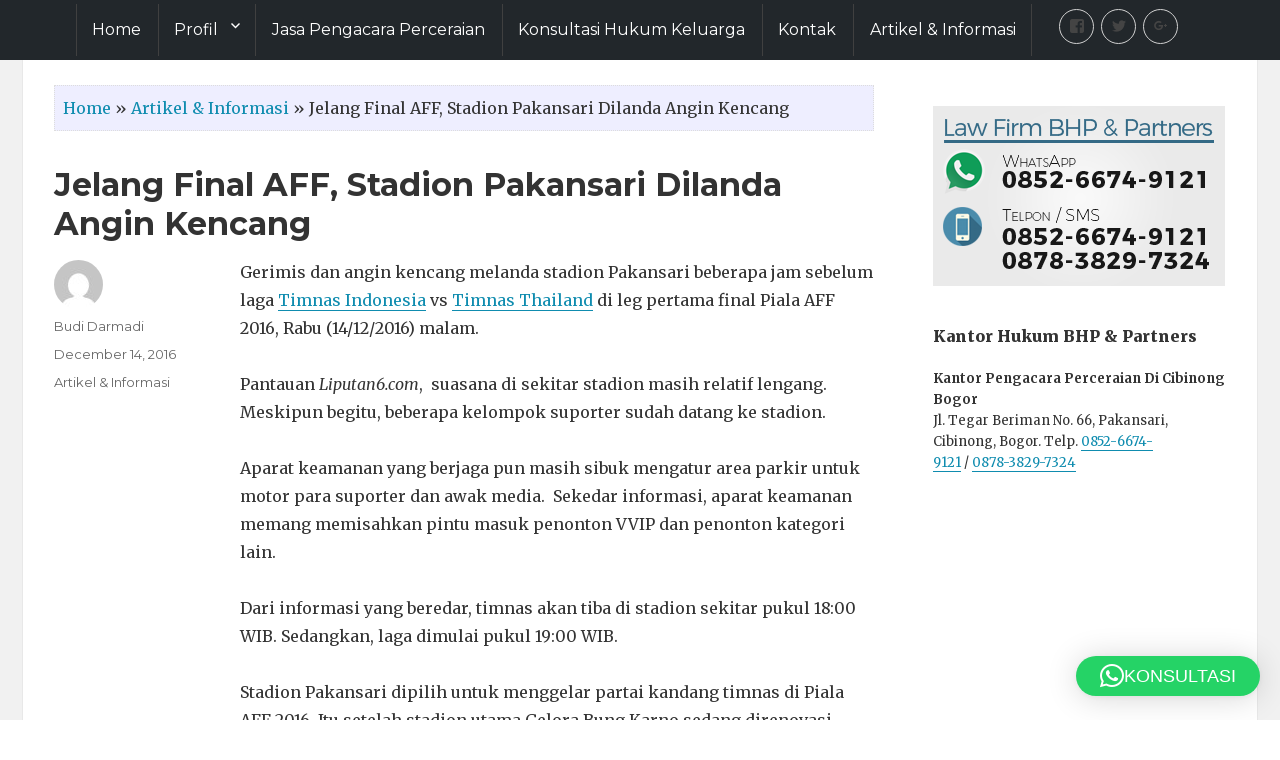

--- FILE ---
content_type: text/html; charset=UTF-8
request_url: https://pengacaraperceraianbhp.com/jelang-final-aff-stadion-pakansari-dilanda-angin-kencang/
body_size: 12918
content:
<!DOCTYPE html>

<html lang="en-US" class="no-js">

<head>

	<meta charset="UTF-8">

	<meta name="viewport" content="width=device-width, initial-scale=1">

	<link rel="profile" href="http://gmpg.org/xfn/11">

	
	<link rel="pingback" href="https://pengacaraperceraianbhp.com/xmlrpc.php">

	
	<script>(function(html){html.className = html.className.replace(/\bno-js\b/,'js')})(document.documentElement);</script>
<meta name='robots' content='index, follow, max-image-preview:large, max-snippet:-1, max-video-preview:-1' />
	<style>img:is([sizes="auto" i], [sizes^="auto," i]) { contain-intrinsic-size: 3000px 1500px }</style>
	
	<!-- This site is optimized with the Yoast SEO plugin v26.7 - https://yoast.com/wordpress/plugins/seo/ -->
	<title>Jelang Final AFF, Stadion Pakansari Dilanda Angin Kencang - Pengacara Perceraian BHP &amp; Partners</title>
	<meta name="description" content="Gerimis dan angin kencang melanda stadion Pakansari beberapa jam sebelum laga Timnas Indonesia vs Timnas Thailand di leg pertama final Piala AFF 2016," />
	<link rel="canonical" href="https://pengacaraperceraianbhp.com/jelang-final-aff-stadion-pakansari-dilanda-angin-kencang/" />
	<meta property="og:locale" content="en_US" />
	<meta property="og:type" content="article" />
	<meta property="og:title" content="Jelang Final AFF, Stadion Pakansari Dilanda Angin Kencang - Pengacara Perceraian BHP &amp; Partners" />
	<meta property="og:description" content="Gerimis dan angin kencang melanda stadion Pakansari beberapa jam sebelum laga Timnas Indonesia vs Timnas Thailand di leg pertama final Piala AFF 2016," />
	<meta property="og:url" content="https://pengacaraperceraianbhp.com/jelang-final-aff-stadion-pakansari-dilanda-angin-kencang/" />
	<meta property="og:site_name" content="Pengacara Perceraian BHP &amp; Partners" />
	<meta property="article:published_time" content="2016-12-14T10:03:54+00:00" />
	<meta property="og:image" content="http://kantorpengacara-bhp.com/wp-content/uploads/2016/09/Logo-Kantor-Pengacara-BHP-Partners.png" />
	<meta name="author" content="Budi Darmadi" />
	<meta name="twitter:card" content="summary_large_image" />
	<script type="application/ld+json" class="yoast-schema-graph">{"@context":"https://schema.org","@graph":[{"@type":"Article","@id":"https://pengacaraperceraianbhp.com/jelang-final-aff-stadion-pakansari-dilanda-angin-kencang/#article","isPartOf":{"@id":"https://pengacaraperceraianbhp.com/jelang-final-aff-stadion-pakansari-dilanda-angin-kencang/"},"author":{"name":"Budi Darmadi","@id":"https://pengacaraperceraianbhp.com/#/schema/person/2a82fc2b01aaa84f19f20d38eb729c63"},"headline":"Jelang Final AFF, Stadion Pakansari Dilanda Angin Kencang","datePublished":"2016-12-14T10:03:54+00:00","mainEntityOfPage":{"@id":"https://pengacaraperceraianbhp.com/jelang-final-aff-stadion-pakansari-dilanda-angin-kencang/"},"wordCount":125,"commentCount":0,"articleSection":["Artikel &amp; Informasi"],"inLanguage":"en-US","potentialAction":[{"@type":"CommentAction","name":"Comment","target":["https://pengacaraperceraianbhp.com/jelang-final-aff-stadion-pakansari-dilanda-angin-kencang/#respond"]}]},{"@type":"WebPage","@id":"https://pengacaraperceraianbhp.com/jelang-final-aff-stadion-pakansari-dilanda-angin-kencang/","url":"https://pengacaraperceraianbhp.com/jelang-final-aff-stadion-pakansari-dilanda-angin-kencang/","name":"Jelang Final AFF, Stadion Pakansari Dilanda Angin Kencang - Pengacara Perceraian BHP &amp; Partners","isPartOf":{"@id":"https://pengacaraperceraianbhp.com/#website"},"datePublished":"2016-12-14T10:03:54+00:00","author":{"@id":"https://pengacaraperceraianbhp.com/#/schema/person/2a82fc2b01aaa84f19f20d38eb729c63"},"description":"Gerimis dan angin kencang melanda stadion Pakansari beberapa jam sebelum laga Timnas Indonesia vs Timnas Thailand di leg pertama final Piala AFF 2016,","breadcrumb":{"@id":"https://pengacaraperceraianbhp.com/jelang-final-aff-stadion-pakansari-dilanda-angin-kencang/#breadcrumb"},"inLanguage":"en-US","potentialAction":[{"@type":"ReadAction","target":["https://pengacaraperceraianbhp.com/jelang-final-aff-stadion-pakansari-dilanda-angin-kencang/"]}]},{"@type":"BreadcrumbList","@id":"https://pengacaraperceraianbhp.com/jelang-final-aff-stadion-pakansari-dilanda-angin-kencang/#breadcrumb","itemListElement":[{"@type":"ListItem","position":1,"name":"Home","item":"https://pengacaraperceraianbhp.com/"},{"@type":"ListItem","position":2,"name":"Artikel &amp; Informasi","item":"https://pengacaraperceraianbhp.com/category/artikel-informasi/"},{"@type":"ListItem","position":3,"name":"Jelang Final AFF, Stadion Pakansari Dilanda Angin Kencang"}]},{"@type":"WebSite","@id":"https://pengacaraperceraianbhp.com/#website","url":"https://pengacaraperceraianbhp.com/","name":"Pengacara Perceraian BHP &amp; Partners","description":"Jasa Pengacara Perceraian dan Konsultan Hukum","potentialAction":[{"@type":"SearchAction","target":{"@type":"EntryPoint","urlTemplate":"https://pengacaraperceraianbhp.com/?s={search_term_string}"},"query-input":{"@type":"PropertyValueSpecification","valueRequired":true,"valueName":"search_term_string"}}],"inLanguage":"en-US"},{"@type":"Person","@id":"https://pengacaraperceraianbhp.com/#/schema/person/2a82fc2b01aaa84f19f20d38eb729c63","name":"Budi Darmadi","image":{"@type":"ImageObject","inLanguage":"en-US","@id":"https://pengacaraperceraianbhp.com/#/schema/person/image/","url":"https://secure.gravatar.com/avatar/68c560f66412b66a3ad0bcb1a87ea90131696db07b8cab3f7931d7ce720cae84?s=96&d=mm&r=g","contentUrl":"https://secure.gravatar.com/avatar/68c560f66412b66a3ad0bcb1a87ea90131696db07b8cab3f7931d7ce720cae84?s=96&d=mm&r=g","caption":"Budi Darmadi"},"url":"https://pengacaraperceraianbhp.com/author/budi-darmadi/"}]}</script>
	<!-- / Yoast SEO plugin. -->


<link rel='dns-prefetch' href='//fonts.googleapis.com' />
<link rel="alternate" type="application/rss+xml" title="Pengacara Perceraian BHP &amp; Partners &raquo; Feed" href="https://pengacaraperceraianbhp.com/feed/" />
<link rel="alternate" type="application/rss+xml" title="Pengacara Perceraian BHP &amp; Partners &raquo; Comments Feed" href="https://pengacaraperceraianbhp.com/comments/feed/" />
<link rel="alternate" type="application/rss+xml" title="Pengacara Perceraian BHP &amp; Partners &raquo; Jelang Final AFF, Stadion Pakansari Dilanda Angin Kencang Comments Feed" href="https://pengacaraperceraianbhp.com/jelang-final-aff-stadion-pakansari-dilanda-angin-kencang/feed/" />
<script type="text/javascript">
/* <![CDATA[ */
window._wpemojiSettings = {"baseUrl":"https:\/\/s.w.org\/images\/core\/emoji\/16.0.1\/72x72\/","ext":".png","svgUrl":"https:\/\/s.w.org\/images\/core\/emoji\/16.0.1\/svg\/","svgExt":".svg","source":{"concatemoji":"https:\/\/pengacaraperceraianbhp.com\/wp-includes\/js\/wp-emoji-release.min.js?ver=6.8.3"}};
/*! This file is auto-generated */
!function(s,n){var o,i,e;function c(e){try{var t={supportTests:e,timestamp:(new Date).valueOf()};sessionStorage.setItem(o,JSON.stringify(t))}catch(e){}}function p(e,t,n){e.clearRect(0,0,e.canvas.width,e.canvas.height),e.fillText(t,0,0);var t=new Uint32Array(e.getImageData(0,0,e.canvas.width,e.canvas.height).data),a=(e.clearRect(0,0,e.canvas.width,e.canvas.height),e.fillText(n,0,0),new Uint32Array(e.getImageData(0,0,e.canvas.width,e.canvas.height).data));return t.every(function(e,t){return e===a[t]})}function u(e,t){e.clearRect(0,0,e.canvas.width,e.canvas.height),e.fillText(t,0,0);for(var n=e.getImageData(16,16,1,1),a=0;a<n.data.length;a++)if(0!==n.data[a])return!1;return!0}function f(e,t,n,a){switch(t){case"flag":return n(e,"\ud83c\udff3\ufe0f\u200d\u26a7\ufe0f","\ud83c\udff3\ufe0f\u200b\u26a7\ufe0f")?!1:!n(e,"\ud83c\udde8\ud83c\uddf6","\ud83c\udde8\u200b\ud83c\uddf6")&&!n(e,"\ud83c\udff4\udb40\udc67\udb40\udc62\udb40\udc65\udb40\udc6e\udb40\udc67\udb40\udc7f","\ud83c\udff4\u200b\udb40\udc67\u200b\udb40\udc62\u200b\udb40\udc65\u200b\udb40\udc6e\u200b\udb40\udc67\u200b\udb40\udc7f");case"emoji":return!a(e,"\ud83e\udedf")}return!1}function g(e,t,n,a){var r="undefined"!=typeof WorkerGlobalScope&&self instanceof WorkerGlobalScope?new OffscreenCanvas(300,150):s.createElement("canvas"),o=r.getContext("2d",{willReadFrequently:!0}),i=(o.textBaseline="top",o.font="600 32px Arial",{});return e.forEach(function(e){i[e]=t(o,e,n,a)}),i}function t(e){var t=s.createElement("script");t.src=e,t.defer=!0,s.head.appendChild(t)}"undefined"!=typeof Promise&&(o="wpEmojiSettingsSupports",i=["flag","emoji"],n.supports={everything:!0,everythingExceptFlag:!0},e=new Promise(function(e){s.addEventListener("DOMContentLoaded",e,{once:!0})}),new Promise(function(t){var n=function(){try{var e=JSON.parse(sessionStorage.getItem(o));if("object"==typeof e&&"number"==typeof e.timestamp&&(new Date).valueOf()<e.timestamp+604800&&"object"==typeof e.supportTests)return e.supportTests}catch(e){}return null}();if(!n){if("undefined"!=typeof Worker&&"undefined"!=typeof OffscreenCanvas&&"undefined"!=typeof URL&&URL.createObjectURL&&"undefined"!=typeof Blob)try{var e="postMessage("+g.toString()+"("+[JSON.stringify(i),f.toString(),p.toString(),u.toString()].join(",")+"));",a=new Blob([e],{type:"text/javascript"}),r=new Worker(URL.createObjectURL(a),{name:"wpTestEmojiSupports"});return void(r.onmessage=function(e){c(n=e.data),r.terminate(),t(n)})}catch(e){}c(n=g(i,f,p,u))}t(n)}).then(function(e){for(var t in e)n.supports[t]=e[t],n.supports.everything=n.supports.everything&&n.supports[t],"flag"!==t&&(n.supports.everythingExceptFlag=n.supports.everythingExceptFlag&&n.supports[t]);n.supports.everythingExceptFlag=n.supports.everythingExceptFlag&&!n.supports.flag,n.DOMReady=!1,n.readyCallback=function(){n.DOMReady=!0}}).then(function(){return e}).then(function(){var e;n.supports.everything||(n.readyCallback(),(e=n.source||{}).concatemoji?t(e.concatemoji):e.wpemoji&&e.twemoji&&(t(e.twemoji),t(e.wpemoji)))}))}((window,document),window._wpemojiSettings);
/* ]]> */
</script>
<style id='wp-emoji-styles-inline-css' type='text/css'>

	img.wp-smiley, img.emoji {
		display: inline !important;
		border: none !important;
		box-shadow: none !important;
		height: 1em !important;
		width: 1em !important;
		margin: 0 0.07em !important;
		vertical-align: -0.1em !important;
		background: none !important;
		padding: 0 !important;
	}
</style>
<link rel='stylesheet' id='wp-block-library-css' href='https://pengacaraperceraianbhp.com/wp-includes/css/dist/block-library/style.min.css?ver=6.8.3' type='text/css' media='all' />
<style id='classic-theme-styles-inline-css' type='text/css'>
/*! This file is auto-generated */
.wp-block-button__link{color:#fff;background-color:#32373c;border-radius:9999px;box-shadow:none;text-decoration:none;padding:calc(.667em + 2px) calc(1.333em + 2px);font-size:1.125em}.wp-block-file__button{background:#32373c;color:#fff;text-decoration:none}
</style>
<link rel='stylesheet' id='recent_posts-cgb-style-css-css' href='https://pengacaraperceraianbhp.com/wp-content/plugins/recent-posts-block/dist/blocks.style.build.css' type='text/css' media='all' />
<style id='global-styles-inline-css' type='text/css'>
:root{--wp--preset--aspect-ratio--square: 1;--wp--preset--aspect-ratio--4-3: 4/3;--wp--preset--aspect-ratio--3-4: 3/4;--wp--preset--aspect-ratio--3-2: 3/2;--wp--preset--aspect-ratio--2-3: 2/3;--wp--preset--aspect-ratio--16-9: 16/9;--wp--preset--aspect-ratio--9-16: 9/16;--wp--preset--color--black: #000000;--wp--preset--color--cyan-bluish-gray: #abb8c3;--wp--preset--color--white: #ffffff;--wp--preset--color--pale-pink: #f78da7;--wp--preset--color--vivid-red: #cf2e2e;--wp--preset--color--luminous-vivid-orange: #ff6900;--wp--preset--color--luminous-vivid-amber: #fcb900;--wp--preset--color--light-green-cyan: #7bdcb5;--wp--preset--color--vivid-green-cyan: #00d084;--wp--preset--color--pale-cyan-blue: #8ed1fc;--wp--preset--color--vivid-cyan-blue: #0693e3;--wp--preset--color--vivid-purple: #9b51e0;--wp--preset--gradient--vivid-cyan-blue-to-vivid-purple: linear-gradient(135deg,rgba(6,147,227,1) 0%,rgb(155,81,224) 100%);--wp--preset--gradient--light-green-cyan-to-vivid-green-cyan: linear-gradient(135deg,rgb(122,220,180) 0%,rgb(0,208,130) 100%);--wp--preset--gradient--luminous-vivid-amber-to-luminous-vivid-orange: linear-gradient(135deg,rgba(252,185,0,1) 0%,rgba(255,105,0,1) 100%);--wp--preset--gradient--luminous-vivid-orange-to-vivid-red: linear-gradient(135deg,rgba(255,105,0,1) 0%,rgb(207,46,46) 100%);--wp--preset--gradient--very-light-gray-to-cyan-bluish-gray: linear-gradient(135deg,rgb(238,238,238) 0%,rgb(169,184,195) 100%);--wp--preset--gradient--cool-to-warm-spectrum: linear-gradient(135deg,rgb(74,234,220) 0%,rgb(151,120,209) 20%,rgb(207,42,186) 40%,rgb(238,44,130) 60%,rgb(251,105,98) 80%,rgb(254,248,76) 100%);--wp--preset--gradient--blush-light-purple: linear-gradient(135deg,rgb(255,206,236) 0%,rgb(152,150,240) 100%);--wp--preset--gradient--blush-bordeaux: linear-gradient(135deg,rgb(254,205,165) 0%,rgb(254,45,45) 50%,rgb(107,0,62) 100%);--wp--preset--gradient--luminous-dusk: linear-gradient(135deg,rgb(255,203,112) 0%,rgb(199,81,192) 50%,rgb(65,88,208) 100%);--wp--preset--gradient--pale-ocean: linear-gradient(135deg,rgb(255,245,203) 0%,rgb(182,227,212) 50%,rgb(51,167,181) 100%);--wp--preset--gradient--electric-grass: linear-gradient(135deg,rgb(202,248,128) 0%,rgb(113,206,126) 100%);--wp--preset--gradient--midnight: linear-gradient(135deg,rgb(2,3,129) 0%,rgb(40,116,252) 100%);--wp--preset--font-size--small: 13px;--wp--preset--font-size--medium: 20px;--wp--preset--font-size--large: 36px;--wp--preset--font-size--x-large: 42px;--wp--preset--spacing--20: 0.44rem;--wp--preset--spacing--30: 0.67rem;--wp--preset--spacing--40: 1rem;--wp--preset--spacing--50: 1.5rem;--wp--preset--spacing--60: 2.25rem;--wp--preset--spacing--70: 3.38rem;--wp--preset--spacing--80: 5.06rem;--wp--preset--shadow--natural: 6px 6px 9px rgba(0, 0, 0, 0.2);--wp--preset--shadow--deep: 12px 12px 50px rgba(0, 0, 0, 0.4);--wp--preset--shadow--sharp: 6px 6px 0px rgba(0, 0, 0, 0.2);--wp--preset--shadow--outlined: 6px 6px 0px -3px rgba(255, 255, 255, 1), 6px 6px rgba(0, 0, 0, 1);--wp--preset--shadow--crisp: 6px 6px 0px rgba(0, 0, 0, 1);}:where(.is-layout-flex){gap: 0.5em;}:where(.is-layout-grid){gap: 0.5em;}body .is-layout-flex{display: flex;}.is-layout-flex{flex-wrap: wrap;align-items: center;}.is-layout-flex > :is(*, div){margin: 0;}body .is-layout-grid{display: grid;}.is-layout-grid > :is(*, div){margin: 0;}:where(.wp-block-columns.is-layout-flex){gap: 2em;}:where(.wp-block-columns.is-layout-grid){gap: 2em;}:where(.wp-block-post-template.is-layout-flex){gap: 1.25em;}:where(.wp-block-post-template.is-layout-grid){gap: 1.25em;}.has-black-color{color: var(--wp--preset--color--black) !important;}.has-cyan-bluish-gray-color{color: var(--wp--preset--color--cyan-bluish-gray) !important;}.has-white-color{color: var(--wp--preset--color--white) !important;}.has-pale-pink-color{color: var(--wp--preset--color--pale-pink) !important;}.has-vivid-red-color{color: var(--wp--preset--color--vivid-red) !important;}.has-luminous-vivid-orange-color{color: var(--wp--preset--color--luminous-vivid-orange) !important;}.has-luminous-vivid-amber-color{color: var(--wp--preset--color--luminous-vivid-amber) !important;}.has-light-green-cyan-color{color: var(--wp--preset--color--light-green-cyan) !important;}.has-vivid-green-cyan-color{color: var(--wp--preset--color--vivid-green-cyan) !important;}.has-pale-cyan-blue-color{color: var(--wp--preset--color--pale-cyan-blue) !important;}.has-vivid-cyan-blue-color{color: var(--wp--preset--color--vivid-cyan-blue) !important;}.has-vivid-purple-color{color: var(--wp--preset--color--vivid-purple) !important;}.has-black-background-color{background-color: var(--wp--preset--color--black) !important;}.has-cyan-bluish-gray-background-color{background-color: var(--wp--preset--color--cyan-bluish-gray) !important;}.has-white-background-color{background-color: var(--wp--preset--color--white) !important;}.has-pale-pink-background-color{background-color: var(--wp--preset--color--pale-pink) !important;}.has-vivid-red-background-color{background-color: var(--wp--preset--color--vivid-red) !important;}.has-luminous-vivid-orange-background-color{background-color: var(--wp--preset--color--luminous-vivid-orange) !important;}.has-luminous-vivid-amber-background-color{background-color: var(--wp--preset--color--luminous-vivid-amber) !important;}.has-light-green-cyan-background-color{background-color: var(--wp--preset--color--light-green-cyan) !important;}.has-vivid-green-cyan-background-color{background-color: var(--wp--preset--color--vivid-green-cyan) !important;}.has-pale-cyan-blue-background-color{background-color: var(--wp--preset--color--pale-cyan-blue) !important;}.has-vivid-cyan-blue-background-color{background-color: var(--wp--preset--color--vivid-cyan-blue) !important;}.has-vivid-purple-background-color{background-color: var(--wp--preset--color--vivid-purple) !important;}.has-black-border-color{border-color: var(--wp--preset--color--black) !important;}.has-cyan-bluish-gray-border-color{border-color: var(--wp--preset--color--cyan-bluish-gray) !important;}.has-white-border-color{border-color: var(--wp--preset--color--white) !important;}.has-pale-pink-border-color{border-color: var(--wp--preset--color--pale-pink) !important;}.has-vivid-red-border-color{border-color: var(--wp--preset--color--vivid-red) !important;}.has-luminous-vivid-orange-border-color{border-color: var(--wp--preset--color--luminous-vivid-orange) !important;}.has-luminous-vivid-amber-border-color{border-color: var(--wp--preset--color--luminous-vivid-amber) !important;}.has-light-green-cyan-border-color{border-color: var(--wp--preset--color--light-green-cyan) !important;}.has-vivid-green-cyan-border-color{border-color: var(--wp--preset--color--vivid-green-cyan) !important;}.has-pale-cyan-blue-border-color{border-color: var(--wp--preset--color--pale-cyan-blue) !important;}.has-vivid-cyan-blue-border-color{border-color: var(--wp--preset--color--vivid-cyan-blue) !important;}.has-vivid-purple-border-color{border-color: var(--wp--preset--color--vivid-purple) !important;}.has-vivid-cyan-blue-to-vivid-purple-gradient-background{background: var(--wp--preset--gradient--vivid-cyan-blue-to-vivid-purple) !important;}.has-light-green-cyan-to-vivid-green-cyan-gradient-background{background: var(--wp--preset--gradient--light-green-cyan-to-vivid-green-cyan) !important;}.has-luminous-vivid-amber-to-luminous-vivid-orange-gradient-background{background: var(--wp--preset--gradient--luminous-vivid-amber-to-luminous-vivid-orange) !important;}.has-luminous-vivid-orange-to-vivid-red-gradient-background{background: var(--wp--preset--gradient--luminous-vivid-orange-to-vivid-red) !important;}.has-very-light-gray-to-cyan-bluish-gray-gradient-background{background: var(--wp--preset--gradient--very-light-gray-to-cyan-bluish-gray) !important;}.has-cool-to-warm-spectrum-gradient-background{background: var(--wp--preset--gradient--cool-to-warm-spectrum) !important;}.has-blush-light-purple-gradient-background{background: var(--wp--preset--gradient--blush-light-purple) !important;}.has-blush-bordeaux-gradient-background{background: var(--wp--preset--gradient--blush-bordeaux) !important;}.has-luminous-dusk-gradient-background{background: var(--wp--preset--gradient--luminous-dusk) !important;}.has-pale-ocean-gradient-background{background: var(--wp--preset--gradient--pale-ocean) !important;}.has-electric-grass-gradient-background{background: var(--wp--preset--gradient--electric-grass) !important;}.has-midnight-gradient-background{background: var(--wp--preset--gradient--midnight) !important;}.has-small-font-size{font-size: var(--wp--preset--font-size--small) !important;}.has-medium-font-size{font-size: var(--wp--preset--font-size--medium) !important;}.has-large-font-size{font-size: var(--wp--preset--font-size--large) !important;}.has-x-large-font-size{font-size: var(--wp--preset--font-size--x-large) !important;}
:where(.wp-block-post-template.is-layout-flex){gap: 1.25em;}:where(.wp-block-post-template.is-layout-grid){gap: 1.25em;}
:where(.wp-block-columns.is-layout-flex){gap: 2em;}:where(.wp-block-columns.is-layout-grid){gap: 2em;}
:root :where(.wp-block-pullquote){font-size: 1.5em;line-height: 1.6;}
</style>
<link rel='stylesheet' id='twentysixteen-fonts-css' href='https://fonts.googleapis.com/css?family=Merriweather%3A400%2C700%2C900%2C400italic%2C700italic%2C900italic%7CMontserrat%3A400%2C700%7CInconsolata%3A400&#038;subset=latin%2Clatin-ext' type='text/css' media='all' />
<link rel='stylesheet' id='genericons-css' href='https://pengacaraperceraianbhp.com/wp-content/themes/bhp/genericons/genericons.css?ver=3.4.1' type='text/css' media='all' />
<link rel='stylesheet' id='twentysixteen-corestyle-css' href='https://pengacaraperceraianbhp.com/wp-content/themes/bhp/core-style.css?ver=3.4.1' type='text/css' media='all' />
<link rel='stylesheet' id='twentysixteen-bootstrap-css' href='https://pengacaraperceraianbhp.com/wp-content/themes/bhp/css/bootstrap.css?ver=3.1' type='text/css' media='all' />
<link rel='stylesheet' id='elementor-frontend-css' href='https://pengacaraperceraianbhp.com/wp-content/plugins/elementor/assets/css/frontend.min.css?ver=3.32.2' type='text/css' media='all' />
<link rel='stylesheet' id='eael-general-css' href='https://pengacaraperceraianbhp.com/wp-content/plugins/essential-addons-for-elementor-lite/assets/front-end/css/view/general.min.css?ver=6.3.2' type='text/css' media='all' />
<!--[if lt IE 9]>
<script type="text/javascript" src="https://pengacaraperceraianbhp.com/wp-content/themes/bhp/js/html5.js?ver=3.7.3" id="twentysixteen-html5-js"></script>
<![endif]-->
<script type="text/javascript" src="https://pengacaraperceraianbhp.com/wp-includes/js/jquery/jquery.min.js?ver=3.7.1" id="jquery-core-js"></script>
<script type="text/javascript" src="https://pengacaraperceraianbhp.com/wp-includes/js/jquery/jquery-migrate.min.js?ver=3.4.1" id="jquery-migrate-js"></script>
<link rel="https://api.w.org/" href="https://pengacaraperceraianbhp.com/wp-json/" /><link rel="alternate" title="JSON" type="application/json" href="https://pengacaraperceraianbhp.com/wp-json/wp/v2/posts/398" /><link rel="EditURI" type="application/rsd+xml" title="RSD" href="https://pengacaraperceraianbhp.com/xmlrpc.php?rsd" />
<meta name="generator" content="WordPress 6.8.3" />
<link rel='shortlink' href='https://pengacaraperceraianbhp.com/?p=398' />
<link rel="alternate" title="oEmbed (JSON)" type="application/json+oembed" href="https://pengacaraperceraianbhp.com/wp-json/oembed/1.0/embed?url=https%3A%2F%2Fpengacaraperceraianbhp.com%2Fjelang-final-aff-stadion-pakansari-dilanda-angin-kencang%2F" />
<link rel="alternate" title="oEmbed (XML)" type="text/xml+oembed" href="https://pengacaraperceraianbhp.com/wp-json/oembed/1.0/embed?url=https%3A%2F%2Fpengacaraperceraianbhp.com%2Fjelang-final-aff-stadion-pakansari-dilanda-angin-kencang%2F&#038;format=xml" />
<meta name="generator" content="Elementor 3.32.2; features: additional_custom_breakpoints; settings: css_print_method-external, google_font-enabled, font_display-auto">
			<style>
				.e-con.e-parent:nth-of-type(n+4):not(.e-lazyloaded):not(.e-no-lazyload),
				.e-con.e-parent:nth-of-type(n+4):not(.e-lazyloaded):not(.e-no-lazyload) * {
					background-image: none !important;
				}
				@media screen and (max-height: 1024px) {
					.e-con.e-parent:nth-of-type(n+3):not(.e-lazyloaded):not(.e-no-lazyload),
					.e-con.e-parent:nth-of-type(n+3):not(.e-lazyloaded):not(.e-no-lazyload) * {
						background-image: none !important;
					}
				}
				@media screen and (max-height: 640px) {
					.e-con.e-parent:nth-of-type(n+2):not(.e-lazyloaded):not(.e-no-lazyload),
					.e-con.e-parent:nth-of-type(n+2):not(.e-lazyloaded):not(.e-no-lazyload) * {
						background-image: none !important;
					}
				}
			</style>
				<style type="text/css" id="twentysixteen-header-css">
		.site-branding {
			margin: 0 auto 0 0;
		}

		.site-branding .site-title,
		.site-description {
			clip: rect(1px, 1px, 1px, 1px);
			position: absolute;
		}
	</style>
	<link rel="icon" href="https://pengacaraperceraianbhp.com/wp-content/uploads/2021/09/favicon-32x32-1.png" sizes="32x32" />
<link rel="icon" href="https://pengacaraperceraianbhp.com/wp-content/uploads/2021/09/favicon-32x32-1.png" sizes="192x192" />
<link rel="apple-touch-icon" href="https://pengacaraperceraianbhp.com/wp-content/uploads/2021/09/favicon-32x32-1.png" />
<meta name="msapplication-TileImage" content="https://pengacaraperceraianbhp.com/wp-content/uploads/2021/09/favicon-32x32-1.png" />

</head>



<body class="wp-singular post-template-default single single-post postid-398 single-format-standard wp-theme-bhp group-blog elementor-default elementor-kit-2296">

<div id="page" class="site">

	<div class="site-header-wrapp">

		<div class="site-header-outer">

			<a class="skip-link screen-reader-text" href="#content">Skip to content</a>



			<header id="masthead" class="site-header" role="banner">

				<div class="site-header-main">

					<div class="site-branding">

						


						
							<p class="site-title"><a href="https://pengacaraperceraianbhp.com/" rel="home">Pengacara Perceraian BHP &amp; Partners</a></p>

						
							<p class="site-description">Jasa Pengacara Perceraian dan Konsultan Hukum</p>

						
					</div><!-- .site-branding -->



					
						<button id="menu-toggle" class="menu-toggle">Menu</button>



						<div id="site-header-menu" class="site-header-menu">

							
								<nav id="site-navigation" class="main-navigation" role="navigation" aria-label="Primary Menu">

									<div class="menu-top-menus-container"><ul id="menu-top-menus" class="primary-menu"><li id="menu-item-208" class="menu-item menu-item-type-custom menu-item-object-custom menu-item-home menu-item-208"><a href="http://pengacaraperceraianbhp.com/">Home</a></li>
<li id="menu-item-20" class="menu-item menu-item-type-custom menu-item-object-custom menu-item-has-children menu-item-20"><a href="#">Profil</a>
<ul class="sub-menu">
	<li id="menu-item-18" class="menu-item menu-item-type-post_type menu-item-object-page menu-item-18"><a href="https://pengacaraperceraianbhp.com/tentang-pengacara-perceraian-bhp-partners/">Tentang Kami</a></li>
	<li id="menu-item-19" class="menu-item menu-item-type-post_type menu-item-object-page menu-item-19"><a href="https://pengacaraperceraianbhp.com/tim-lawyer/">Tim Lawyer</a></li>
</ul>
</li>
<li id="menu-item-2362" class="menu-item menu-item-type-post_type menu-item-object-page menu-item-2362"><a href="https://pengacaraperceraianbhp.com/jasa-pengacara-perceraian/">Jasa Pengacara Perceraian</a></li>
<li id="menu-item-17" class="menu-item menu-item-type-post_type menu-item-object-page menu-item-17"><a href="https://pengacaraperceraianbhp.com/konsultasi-hukum/">Konsultasi Hukum Keluarga</a></li>
<li id="menu-item-37" class="menu-item menu-item-type-post_type menu-item-object-page menu-item-37"><a href="https://pengacaraperceraianbhp.com/kontak/">Kontak</a></li>
<li id="menu-item-1618" class="menu-item menu-item-type-taxonomy menu-item-object-category current-post-ancestor current-menu-parent current-post-parent menu-item-1618"><a href="https://pengacaraperceraianbhp.com/category/artikel-informasi/">Artikel &amp; Informasi</a></li>
</ul></div>
								</nav><!-- .main-navigation -->

							
						</div><!-- .site-header-menu -->

						
								<nav id="social-navigation" class="social-navigation" role="navigation" aria-label="Social Links Menu">

									<div class="menu-social-media-menus-container"><ul id="menu-social-media-menus" class="social-links-menu"><li id="menu-item-21" class="menu-item menu-item-type-custom menu-item-object-custom menu-item-21"><a href="https://www.facebook.com/kantorpengacarabhp"><span class="screen-reader-text">Facebook</span></a></li>
<li id="menu-item-22" class="menu-item menu-item-type-custom menu-item-object-custom menu-item-22"><a href="https://twitter.com/pengacarabhp"><span class="screen-reader-text">Twitter</span></a></li>
<li id="menu-item-25" class="menu-item menu-item-type-custom menu-item-object-custom menu-item-25"><a href="https://plus.google.com/u/1/114933234278569042310"><span class="screen-reader-text">Google plus</span></a></li>
</ul></div>
								</nav><!-- .social-navigation -->

							
					
				</div><!-- .site-header-main -->



				
			</header><!-- .site-header -->

		</div>

	</div>

	
	<div class="site-inner">

		<div id="content" class="site-content">




<div id="primary" class="content-area">
	<main id="main" class="site-main" role="main">

		

<p id="breadcrumbs" style="border: 1px dotted #ddd; padding: 8px; background: #EEF;"><span><span><a href="https://pengacaraperceraianbhp.com/">Home</a></span> » <span><a href="https://pengacaraperceraianbhp.com/category/artikel-informasi/">Artikel &amp; Informasi</a></span> » <span class="breadcrumb_last" aria-current="page">Jelang Final AFF, Stadion Pakansari Dilanda Angin Kencang</span></span></p>

<article id="post-398" class="post-398 post type-post status-publish format-standard hentry category-artikel-informasi">


	


	
	<header class="entry-header">

		<h1 class="entry-title">Jelang Final AFF, Stadion Pakansari Dilanda Angin Kencang</h1>
	</header><!-- .entry-header -->

	<div class="entry-content">

		<p>Gerimis dan angin kencang melanda stadion Pakansari beberapa jam sebelum laga <a title="Timnas Indonesia" href="http://bola.liputan6.com/read/2677636/bobotoh-prediksi-timnas-indonesia-menang-siapa-pencetak-golnya">Timnas Indonesia</a> vs <a title="Timnas Thailand" href="http://bola.liputan6.com/read/2678122/final-piala-aff-timnas-indonesia-pakai-kostum-merah-merah">Timnas Thailand</a> di leg pertama final Piala AFF 2016, Rabu (14/12/2016) malam.</p>
<p dir="ltr">Pantauan <em>Liputan6.com</em>,  suasana di sekitar stadion masih relatif lengang. Meskipun begitu, beberapa kelompok suporter sudah datang ke stadion.</p>
<p dir="ltr">Aparat keamanan yang berjaga pun masih sibuk mengatur area parkir untuk motor para suporter dan awak media.  Sekedar informasi, aparat keamanan memang memisahkan pintu masuk penonton VVIP dan penonton kategori lain.</p>
<p dir="ltr">Dari informasi yang beredar, timnas akan tiba di stadion sekitar pukul 18:00 WIB. Sedangkan, laga dimulai pukul 19:00 WIB.</p>
<p>Stadion Pakansari dipilih untuk menggelar partai kandang timnas di Piala AFF 2016. Itu setelah stadion utama Gelora Bung Karno sedang direnovasi untuk Asian Games 2018.</p>
<p>Sumber: Liputan6.com</p>

	</div><!-- .entry-content -->



	<footer class="entry-footer">

		<span class="byline"><span class="author vcard"><img alt='' src='https://secure.gravatar.com/avatar/68c560f66412b66a3ad0bcb1a87ea90131696db07b8cab3f7931d7ce720cae84?s=49&#038;d=mm&#038;r=g' srcset='https://secure.gravatar.com/avatar/68c560f66412b66a3ad0bcb1a87ea90131696db07b8cab3f7931d7ce720cae84?s=98&#038;d=mm&#038;r=g 2x' class='avatar avatar-49 photo' height='49' width='49' decoding='async'/><span class="screen-reader-text">Author </span> <a class="url fn n" href="https://pengacaraperceraianbhp.com/author/budi-darmadi/">Budi Darmadi</a></span></span><span class="posted-on"><span class="screen-reader-text">Posted on </span><a href="https://pengacaraperceraianbhp.com/jelang-final-aff-stadion-pakansari-dilanda-angin-kencang/" rel="bookmark"><time class="entry-date published updated" datetime="2016-12-14T10:03:54+00:00">December 14, 2016</time></a></span><span class="cat-links"><span class="screen-reader-text">Categories </span><a href="https://pengacaraperceraianbhp.com/category/artikel-informasi/" rel="category tag">Artikel &amp; Informasi</a></span>
		
	</footer><!-- .entry-footer -->

</article><!-- #post-## -->


<div id="comments" class="comments-area">

	
	
		<div id="respond" class="comment-respond">
		<h2 id="reply-title" class="comment-reply-title">Leave a Reply <small><a rel="nofollow" id="cancel-comment-reply-link" href="/jelang-final-aff-stadion-pakansari-dilanda-angin-kencang/#respond" style="display:none;">Cancel reply</a></small></h2><form action="https://pengacaraperceraianbhp.com/wp-comments-post.php" method="post" id="commentform" class="comment-form"><p class="comment-notes"><span id="email-notes">Your email address will not be published.</span> <span class="required-field-message">Required fields are marked <span class="required">*</span></span></p><p class="comment-form-comment"><label for="comment">Comment <span class="required">*</span></label> <textarea id="comment" name="comment" cols="45" rows="8" maxlength="65525" required></textarea></p><p class="comment-form-author"><label for="author">Name <span class="required">*</span></label> <input id="author" name="author" type="text" value="" size="30" maxlength="245" autocomplete="name" required /></p>
<p class="comment-form-email"><label for="email">Email <span class="required">*</span></label> <input id="email" name="email" type="email" value="" size="30" maxlength="100" aria-describedby="email-notes" autocomplete="email" required /></p>
<p class="comment-form-url"><label for="url">Website</label> <input id="url" name="url" type="url" value="" size="30" maxlength="200" autocomplete="url" /></p>
<p class="comment-form-cookies-consent"><input id="wp-comment-cookies-consent" name="wp-comment-cookies-consent" type="checkbox" value="yes" /> <label for="wp-comment-cookies-consent">Save my name, email, and website in this browser for the next time I comment.</label></p>
<div class="gglcptch gglcptch_v2"><div id="gglcptch_recaptcha_2222393351" class="gglcptch_recaptcha"></div>
				<noscript>
					<div style="width: 302px;">
						<div style="width: 302px; height: 422px; position: relative;">
							<div style="width: 302px; height: 422px; position: absolute;">
								<iframe src="https://www.google.com/recaptcha/api/fallback?k=6LffD14UAAAAAC9WcfHmrvXki6XS7sGbzdYeDmm8" frameborder="0" scrolling="no" style="width: 302px; height:422px; border-style: none;"></iframe>
							</div>
						</div>
						<div style="border-style: none; bottom: 12px; left: 25px; margin: 0px; padding: 0px; right: 25px; background: #f9f9f9; border: 1px solid #c1c1c1; border-radius: 3px; height: 60px; width: 300px;">
							<input type="hidden" id="g-recaptcha-response" name="g-recaptcha-response" class="g-recaptcha-response" style="width: 250px !important; height: 40px !important; border: 1px solid #c1c1c1 !important; margin: 10px 25px !important; padding: 0px !important; resize: none !important;">
						</div>
					</div>
				</noscript></div><p class="form-submit"><input name="submit" type="submit" id="submit" class="submit" value="Post Comment" /> <input type='hidden' name='comment_post_ID' value='398' id='comment_post_ID' />
<input type='hidden' name='comment_parent' id='comment_parent' value='0' />
</p></form>	</div><!-- #respond -->
	
</div><!-- .comments-area -->

	</main><!-- .site-main -->

	
</div><!-- .content-area -->


	<aside id="secondary" class="sidebar widget-area" role="complementary">
		<section id="text-4" class="widget widget_text">			<div class="textwidget"><img src="http://pengacaraperceraianbhp.com/wp-content/uploads/2017/07/kontak-pengacara-BBHP-Partners.png"/></div>
		</section><section id="custom_html-2" class="widget_text widget widget_custom_html"><div class="textwidget custom-html-widget"><h3>Kantor Hukum BHP & Partners</h3>
<strong>Kantor Pengacara Perceraian Di Cibinong Bogor</strong>
<div>Jl. Tegar Beriman No. 66, Pakansari, Cibinong, Bogor.
Telp. <a class="phonenumber" href="tel:+6285266749121" data-title="phonenumber">0852-6674-9121</a> / <a class="phonenumber2" href="tel:+6287838297324" data-title="phonenumber2">0878-3829-7324</a>
</div></div></section><section id="text-3" class="widget widget_text">			<div class="textwidget"><iframe src="https://www.google.com/maps/embed?pb=!1m14!1m8!1m3!1d15857.041296432155!2d106.8345138!3d-6.4886833!3m2!1i1024!2i768!4f13.1!3m3!1m2!1s0x0%3A0x16b7aed3e8b616d4!2sPengacara+BHP+%26+Partners!5e0!3m2!1sid!2sus!4v1499382811909" frameborder="0" style="border:0" allowfullscreen></iframe></div>
		</section>	</aside><!-- .sidebar .widget-area -->

		</div><!-- .site-content -->

		<footer id="colophon" class="site-footer" style="background-color: #F7F7F7;" role="contentinfo">
			<div class="sidebar-footer" style="width:100%;">
				<div class="row">
					<div id="footer-sidebar1" class="footer-widget col-md-4">
						<aside id="text-2" class="widget widget_text">			<div class="textwidget"><p><strong>Pengacara Perceraian BHP & Partners</strong> didukung oleh tim advokat/ pengacara perceraian dan konsultan hukum yang mampu bekerja secara profesional.</p>
Office:<BR/><strong>Jl. Tegar Beriman No. 21, Pakansari, Cibinong, Bogor. </strong>
<BR/>web: <a href="http://kantorpengacara-bhp.com">kantorpengacara-bhp.com</a>
<BR/>Telp. 0852-6674-9121 / 0878-3829-7324
<BR/><i>email: kantorpengacarabhp@gmail.com</i></div>
		</aside>			
					</div>
					<div id="footer-sidebar2" class="footer-widget col-md-3">
						<aside id="block-8" class="widget widget_block">
<h3 class="wp-block-heading">Informasi</h3>
</aside><aside id="block-9" class="widget widget_block">
<hr class="wp-block-separator has-text-color has-background has-white-background-color has-white-color is-style-wide"/>
</aside><aside id="nav_menu-4" class="widget widget_nav_menu"><div class="menu-custom-menus-container"><ul id="menu-custom-menus" class="menu"><li id="menu-item-46" class="menu-item menu-item-type-post_type menu-item-object-page menu-item-46"><a href="https://pengacaraperceraianbhp.com/tentang-pengacara-perceraian-bhp-partners/">Tentang Kami</a></li>
<li id="menu-item-47" class="menu-item menu-item-type-post_type menu-item-object-page menu-item-47"><a href="https://pengacaraperceraianbhp.com/tim-lawyer/">Tim Lawyer</a></li>
<li id="menu-item-48" class="menu-item menu-item-type-post_type menu-item-object-page menu-item-48"><a href="https://pengacaraperceraianbhp.com/jasa-hukum-kantor-pengacara-bhp/">Jasa Hukum Kami</a></li>
<li id="menu-item-49" class="menu-item menu-item-type-post_type menu-item-object-page menu-item-49"><a href="https://pengacaraperceraianbhp.com/konsultasi-hukum/">Konsultasi Hukum</a></li>
<li id="menu-item-50" class="menu-item menu-item-type-post_type menu-item-object-page menu-item-50"><a href="https://pengacaraperceraianbhp.com/kerjasama-hukum/">Kerjasama</a></li>
</ul></div></aside>			
					</div>
					<div id="footer-sidebar3" class="footer-widget col-md-5">
						 					</div>
				</div>
			</div>
			<div style="clear:both;"></div>
			<div class="site-info">
								<span class="site-title">Copyright © 2017 <a href="https://pengacaraperceraianbhp.com/" rel="home">Pengacara Perceraian BHP &amp; Partners</a></span>
				<span style="display: block;font-size: smaller;">
					Web develop by <a href="https://serbabisnis.com/" target="_blank">serbabisnis</a> | using theme <b>Twenty Seventeen</b>
				</span>
				
			</div><!-- .site-info -->
			<div style="clear:both;"></div>
		</footer><!-- .site-footer -->
	</div><!-- .site-inner -->
</div><!-- .site -->

<script type="speculationrules">
{"prefetch":[{"source":"document","where":{"and":[{"href_matches":"\/*"},{"not":{"href_matches":["\/wp-*.php","\/wp-admin\/*","\/wp-content\/uploads\/*","\/wp-content\/*","\/wp-content\/plugins\/*","\/wp-content\/themes\/bhp\/*","\/*\\?(.+)"]}},{"not":{"selector_matches":"a[rel~=\"nofollow\"]"}},{"not":{"selector_matches":".no-prefetch, .no-prefetch a"}}]},"eagerness":"conservative"}]}
</script>
			<script>
				const lazyloadRunObserver = () => {
					const lazyloadBackgrounds = document.querySelectorAll( `.e-con.e-parent:not(.e-lazyloaded)` );
					const lazyloadBackgroundObserver = new IntersectionObserver( ( entries ) => {
						entries.forEach( ( entry ) => {
							if ( entry.isIntersecting ) {
								let lazyloadBackground = entry.target;
								if( lazyloadBackground ) {
									lazyloadBackground.classList.add( 'e-lazyloaded' );
								}
								lazyloadBackgroundObserver.unobserve( entry.target );
							}
						});
					}, { rootMargin: '200px 0px 200px 0px' } );
					lazyloadBackgrounds.forEach( ( lazyloadBackground ) => {
						lazyloadBackgroundObserver.observe( lazyloadBackground );
					} );
				};
				const events = [
					'DOMContentLoaded',
					'elementor/lazyload/observe',
				];
				events.forEach( ( event ) => {
					document.addEventListener( event, lazyloadRunObserver );
				} );
			</script>
					<div 
			class="qlwapp"
			style="--qlwapp-scheme-font-family:inherit;--qlwapp-scheme-font-size:18px;--qlwapp-scheme-icon-size:60px;--qlwapp-scheme-icon-font-size:24px;--qlwapp-scheme-box-max-height:400px;--qlwapp-scheme-box-message-word-break:break-all;--qlwapp-button-notification-bubble-animation:none;"
			data-contacts="[{&quot;id&quot;:0,&quot;bot_id&quot;:&quot;&quot;,&quot;order&quot;:1,&quot;active&quot;:1,&quot;chat&quot;:1,&quot;avatar&quot;:&quot;https:\/\/www.gravatar.com\/avatar\/00000000000000000000000000000000&quot;,&quot;type&quot;:&quot;phone&quot;,&quot;phone&quot;:&quot;6285266749121&quot;,&quot;group&quot;:&quot;https:\/\/chat.whatsapp.com\/EQuPUtcPzEdIZVlT8JyyNw&quot;,&quot;firstname&quot;:&quot;John&quot;,&quot;lastname&quot;:&quot;Doe&quot;,&quot;label&quot;:&quot;Support&quot;,&quot;message&quot;:&quot;Halo (pengacaraperceraianbhp.com), saya ingin konsultasi hukum&quot;,&quot;timefrom&quot;:&quot;00:00&quot;,&quot;timeto&quot;:&quot;00:00&quot;,&quot;timezone&quot;:&quot;UTC+0&quot;,&quot;visibility&quot;:&quot;readonly&quot;,&quot;timedays&quot;:[],&quot;display&quot;:{&quot;entries&quot;:{&quot;post&quot;:{&quot;include&quot;:1,&quot;ids&quot;:[]},&quot;page&quot;:{&quot;include&quot;:1,&quot;ids&quot;:[]}},&quot;taxonomies&quot;:{&quot;category&quot;:{&quot;include&quot;:1,&quot;ids&quot;:[]},&quot;post_tag&quot;:{&quot;include&quot;:1,&quot;ids&quot;:[]},&quot;post_format&quot;:{&quot;include&quot;:1,&quot;ids&quot;:[]}},&quot;target&quot;:{&quot;include&quot;:1,&quot;ids&quot;:[]},&quot;devices&quot;:&quot;all&quot;}}]"
			data-display="{&quot;devices&quot;:&quot;all&quot;,&quot;entries&quot;:{&quot;post&quot;:{&quot;include&quot;:1,&quot;ids&quot;:[]},&quot;page&quot;:{&quot;include&quot;:1,&quot;ids&quot;:[]}},&quot;taxonomies&quot;:{&quot;category&quot;:{&quot;include&quot;:1,&quot;ids&quot;:[]},&quot;post_tag&quot;:{&quot;include&quot;:1,&quot;ids&quot;:[]},&quot;post_format&quot;:{&quot;include&quot;:1,&quot;ids&quot;:[]}},&quot;target&quot;:{&quot;include&quot;:1,&quot;ids&quot;:[]}}"
			data-button="{&quot;layout&quot;:&quot;button&quot;,&quot;box&quot;:&quot;no&quot;,&quot;position&quot;:&quot;bottom-right&quot;,&quot;text&quot;:&quot;KONSULTASI&quot;,&quot;message&quot;:&quot;Halo (pengacaraperceraianbhp.com), saya ingin konsultasi hukum&quot;,&quot;icon&quot;:&quot;qlwapp-whatsapp-icon&quot;,&quot;type&quot;:&quot;phone&quot;,&quot;phone&quot;:&quot;6285266749121&quot;,&quot;group&quot;:&quot;https:\/\/chat.whatsapp.com\/EQuPUtcPzEdIZVlT8JyyNw&quot;,&quot;developer&quot;:&quot;no&quot;,&quot;rounded&quot;:&quot;yes&quot;,&quot;timefrom&quot;:&quot;00:00&quot;,&quot;timeto&quot;:&quot;00:00&quot;,&quot;timedays&quot;:[],&quot;timezone&quot;:&quot;UTC+0&quot;,&quot;visibility&quot;:&quot;readonly&quot;,&quot;animation_name&quot;:&quot;&quot;,&quot;animation_delay&quot;:&quot;&quot;,&quot;whatsapp_link_type&quot;:&quot;web&quot;,&quot;notification_bubble&quot;:&quot;none&quot;,&quot;notification_bubble_animation&quot;:&quot;none&quot;}"
			data-box="{&quot;enable&quot;:&quot;yes&quot;,&quot;auto_open&quot;:&quot;no&quot;,&quot;auto_delay_open&quot;:1000,&quot;lazy_load&quot;:&quot;no&quot;,&quot;allow_outside_close&quot;:&quot;no&quot;,&quot;header&quot;:&quot;\n\t\t\t\t\t\t\t\t&lt;p style=\&quot;line-height: 1;text-align: start\&quot;&gt;&lt;span style=\&quot;font-size: 12px;vertical-align: bottom;letter-spacing: -0.2px;opacity: 0.8;margin: 5px 0 0 1px\&quot;&gt;Powered by&lt;\/span&gt;&lt;\/p&gt;\n\t\t\t\t\t\t\t\t&lt;p style=\&quot;line-height: 1;text-align: start\&quot;&gt;&lt;a style=\&quot;font-size: 24px;line-height: 34px;font-weight: bold;text-decoration: none;color: white\&quot; href=\&quot;https:\/\/quadlayers.com\/products\/whatsapp-chat\/?utm_source=qlwapp_plugin&amp;utm_medium=header&amp;utm_campaign=social-chat\&quot; target=\&quot;_blank\&quot; rel=\&quot;noopener\&quot;&gt;Social Chat&lt;\/a&gt;&lt;\/p&gt;&quot;,&quot;footer&quot;:&quot;&lt;p style=\&quot;text-align: start;\&quot;&gt;Need help? Our team is just a message away&lt;\/p&gt;&quot;,&quot;response&quot;:&quot;Write a response&quot;,&quot;consent_message&quot;:&quot;I accept cookies and privacy policy.&quot;,&quot;consent_enabled&quot;:&quot;no&quot;}"
			data-scheme="{&quot;font_family&quot;:&quot;inherit&quot;,&quot;font_size&quot;:&quot;18&quot;,&quot;icon_size&quot;:&quot;60&quot;,&quot;icon_font_size&quot;:&quot;24&quot;,&quot;box_max_height&quot;:&quot;400&quot;,&quot;brand&quot;:&quot;&quot;,&quot;text&quot;:&quot;&quot;,&quot;link&quot;:&quot;&quot;,&quot;message&quot;:&quot;&quot;,&quot;label&quot;:&quot;&quot;,&quot;name&quot;:&quot;&quot;,&quot;contact_role_color&quot;:&quot;&quot;,&quot;contact_name_color&quot;:&quot;&quot;,&quot;contact_availability_color&quot;:&quot;&quot;,&quot;box_message_word_break&quot;:&quot;break-all&quot;}"
		>
					</div>
		<link rel='stylesheet' id='gglcptch-css' href='https://pengacaraperceraianbhp.com/wp-content/plugins/google-captcha/css/gglcptch.css?ver=1.84' type='text/css' media='all' />
<link rel='stylesheet' id='qlwapp-frontend-css' href='https://pengacaraperceraianbhp.com/wp-content/plugins/wp-whatsapp-chat/build/frontend/css/style.css?ver=8.1.5' type='text/css' media='all' />
<script type="text/javascript" src="https://pengacaraperceraianbhp.com/wp-content/themes/bhp/js/skip-link-focus-fix.js?ver=20160816" id="twentysixteen-skip-link-focus-fix-js"></script>
<script type="text/javascript" src="https://pengacaraperceraianbhp.com/wp-includes/js/comment-reply.min.js?ver=6.8.3" id="comment-reply-js" async="async" data-wp-strategy="async"></script>
<script type="text/javascript" id="twentysixteen-script-js-extra">
/* <![CDATA[ */
var screenReaderText = {"expand":"expand child menu","collapse":"collapse child menu"};
/* ]]> */
</script>
<script type="text/javascript" src="https://pengacaraperceraianbhp.com/wp-content/themes/bhp/js/functions.js?ver=20160816" id="twentysixteen-script-js"></script>
<script type="text/javascript" id="eael-general-js-extra">
/* <![CDATA[ */
var localize = {"ajaxurl":"https:\/\/pengacaraperceraianbhp.com\/wp-admin\/admin-ajax.php","nonce":"295378258a","i18n":{"added":"Added ","compare":"Compare","loading":"Loading..."},"eael_translate_text":{"required_text":"is a required field","invalid_text":"Invalid","billing_text":"Billing","shipping_text":"Shipping","fg_mfp_counter_text":"of"},"page_permalink":"https:\/\/pengacaraperceraianbhp.com\/jelang-final-aff-stadion-pakansari-dilanda-angin-kencang\/","cart_redirectition":"","cart_page_url":"","el_breakpoints":{"mobile":{"label":"Mobile Portrait","value":767,"default_value":767,"direction":"max","is_enabled":true},"mobile_extra":{"label":"Mobile Landscape","value":880,"default_value":880,"direction":"max","is_enabled":false},"tablet":{"label":"Tablet Portrait","value":1024,"default_value":1024,"direction":"max","is_enabled":true},"tablet_extra":{"label":"Tablet Landscape","value":1200,"default_value":1200,"direction":"max","is_enabled":false},"laptop":{"label":"Laptop","value":1366,"default_value":1366,"direction":"max","is_enabled":false},"widescreen":{"label":"Widescreen","value":2400,"default_value":2400,"direction":"min","is_enabled":false}}};
/* ]]> */
</script>
<script type="text/javascript" src="https://pengacaraperceraianbhp.com/wp-content/plugins/essential-addons-for-elementor-lite/assets/front-end/js/view/general.min.js?ver=6.3.2" id="eael-general-js"></script>
<script type="text/javascript" src="https://pengacaraperceraianbhp.com/wp-includes/js/dist/vendor/react.min.js?ver=18.3.1.1" id="react-js"></script>
<script type="text/javascript" src="https://pengacaraperceraianbhp.com/wp-includes/js/dist/vendor/react-dom.min.js?ver=18.3.1.1" id="react-dom-js"></script>
<script type="text/javascript" src="https://pengacaraperceraianbhp.com/wp-includes/js/dist/escape-html.min.js?ver=6561a406d2d232a6fbd2" id="wp-escape-html-js"></script>
<script type="text/javascript" src="https://pengacaraperceraianbhp.com/wp-includes/js/dist/element.min.js?ver=a4eeeadd23c0d7ab1d2d" id="wp-element-js"></script>
<script type="text/javascript" src="https://pengacaraperceraianbhp.com/wp-includes/js/dist/hooks.min.js?ver=4d63a3d491d11ffd8ac6" id="wp-hooks-js"></script>
<script type="text/javascript" src="https://pengacaraperceraianbhp.com/wp-includes/js/dist/i18n.min.js?ver=5e580eb46a90c2b997e6" id="wp-i18n-js"></script>
<script type="text/javascript" id="wp-i18n-js-after">
/* <![CDATA[ */
wp.i18n.setLocaleData( { 'text direction\u0004ltr': [ 'ltr' ] } );
/* ]]> */
</script>
<script type="text/javascript" src="https://pengacaraperceraianbhp.com/wp-content/plugins/wp-whatsapp-chat/build/frontend/js/index.js?ver=054d488cf7fc57dc4910" id="qlwapp-frontend-js"></script>
<script type="text/javascript" data-cfasync="false" async="async" defer="defer" src="https://www.google.com/recaptcha/api.js?render=explicit&amp;ver=1.84" id="gglcptch_api-js"></script>
<script type="text/javascript" id="gglcptch_script-js-extra">
/* <![CDATA[ */
var gglcptch = {"options":{"version":"v2","sitekey":"6LffD14UAAAAAC9WcfHmrvXki6XS7sGbzdYeDmm8","error":"<strong>Warning<\/strong>:&nbsp;More than one reCAPTCHA has been found in the current form. Please remove all unnecessary reCAPTCHA fields to make it work properly.","disable":0,"theme":"light"},"vars":{"visibility":false}};
/* ]]> */
</script>
<script type="text/javascript" src="https://pengacaraperceraianbhp.com/wp-content/plugins/google-captcha/js/script.js?ver=1.84" id="gglcptch_script-js"></script>
<script>
  (function(i,s,o,g,r,a,m){i['GoogleAnalyticsObject']=r;i[r]=i[r]||function(){
  (i[r].q=i[r].q||[]).push(arguments)},i[r].l=1*new Date();a=s.createElement(o),
  m=s.getElementsByTagName(o)[0];a.async=1;a.src=g;m.parentNode.insertBefore(a,m)
  })(window,document,'script','https://www.google-analytics.com/analytics.js','ga');

  ga('create', 'UA-86472414-1', 'auto');
  ga('send', 'pageview');

</script>
</body>
</html>


--- FILE ---
content_type: text/html; charset=utf-8
request_url: https://www.google.com/recaptcha/api2/anchor?ar=1&k=6LffD14UAAAAAC9WcfHmrvXki6XS7sGbzdYeDmm8&co=aHR0cHM6Ly9wZW5nYWNhcmFwZXJjZXJhaWFuYmhwLmNvbTo0NDM.&hl=en&v=PoyoqOPhxBO7pBk68S4YbpHZ&theme=light&size=normal&anchor-ms=20000&execute-ms=30000&cb=bictnr4n2rxz
body_size: 49386
content:
<!DOCTYPE HTML><html dir="ltr" lang="en"><head><meta http-equiv="Content-Type" content="text/html; charset=UTF-8">
<meta http-equiv="X-UA-Compatible" content="IE=edge">
<title>reCAPTCHA</title>
<style type="text/css">
/* cyrillic-ext */
@font-face {
  font-family: 'Roboto';
  font-style: normal;
  font-weight: 400;
  font-stretch: 100%;
  src: url(//fonts.gstatic.com/s/roboto/v48/KFO7CnqEu92Fr1ME7kSn66aGLdTylUAMa3GUBHMdazTgWw.woff2) format('woff2');
  unicode-range: U+0460-052F, U+1C80-1C8A, U+20B4, U+2DE0-2DFF, U+A640-A69F, U+FE2E-FE2F;
}
/* cyrillic */
@font-face {
  font-family: 'Roboto';
  font-style: normal;
  font-weight: 400;
  font-stretch: 100%;
  src: url(//fonts.gstatic.com/s/roboto/v48/KFO7CnqEu92Fr1ME7kSn66aGLdTylUAMa3iUBHMdazTgWw.woff2) format('woff2');
  unicode-range: U+0301, U+0400-045F, U+0490-0491, U+04B0-04B1, U+2116;
}
/* greek-ext */
@font-face {
  font-family: 'Roboto';
  font-style: normal;
  font-weight: 400;
  font-stretch: 100%;
  src: url(//fonts.gstatic.com/s/roboto/v48/KFO7CnqEu92Fr1ME7kSn66aGLdTylUAMa3CUBHMdazTgWw.woff2) format('woff2');
  unicode-range: U+1F00-1FFF;
}
/* greek */
@font-face {
  font-family: 'Roboto';
  font-style: normal;
  font-weight: 400;
  font-stretch: 100%;
  src: url(//fonts.gstatic.com/s/roboto/v48/KFO7CnqEu92Fr1ME7kSn66aGLdTylUAMa3-UBHMdazTgWw.woff2) format('woff2');
  unicode-range: U+0370-0377, U+037A-037F, U+0384-038A, U+038C, U+038E-03A1, U+03A3-03FF;
}
/* math */
@font-face {
  font-family: 'Roboto';
  font-style: normal;
  font-weight: 400;
  font-stretch: 100%;
  src: url(//fonts.gstatic.com/s/roboto/v48/KFO7CnqEu92Fr1ME7kSn66aGLdTylUAMawCUBHMdazTgWw.woff2) format('woff2');
  unicode-range: U+0302-0303, U+0305, U+0307-0308, U+0310, U+0312, U+0315, U+031A, U+0326-0327, U+032C, U+032F-0330, U+0332-0333, U+0338, U+033A, U+0346, U+034D, U+0391-03A1, U+03A3-03A9, U+03B1-03C9, U+03D1, U+03D5-03D6, U+03F0-03F1, U+03F4-03F5, U+2016-2017, U+2034-2038, U+203C, U+2040, U+2043, U+2047, U+2050, U+2057, U+205F, U+2070-2071, U+2074-208E, U+2090-209C, U+20D0-20DC, U+20E1, U+20E5-20EF, U+2100-2112, U+2114-2115, U+2117-2121, U+2123-214F, U+2190, U+2192, U+2194-21AE, U+21B0-21E5, U+21F1-21F2, U+21F4-2211, U+2213-2214, U+2216-22FF, U+2308-230B, U+2310, U+2319, U+231C-2321, U+2336-237A, U+237C, U+2395, U+239B-23B7, U+23D0, U+23DC-23E1, U+2474-2475, U+25AF, U+25B3, U+25B7, U+25BD, U+25C1, U+25CA, U+25CC, U+25FB, U+266D-266F, U+27C0-27FF, U+2900-2AFF, U+2B0E-2B11, U+2B30-2B4C, U+2BFE, U+3030, U+FF5B, U+FF5D, U+1D400-1D7FF, U+1EE00-1EEFF;
}
/* symbols */
@font-face {
  font-family: 'Roboto';
  font-style: normal;
  font-weight: 400;
  font-stretch: 100%;
  src: url(//fonts.gstatic.com/s/roboto/v48/KFO7CnqEu92Fr1ME7kSn66aGLdTylUAMaxKUBHMdazTgWw.woff2) format('woff2');
  unicode-range: U+0001-000C, U+000E-001F, U+007F-009F, U+20DD-20E0, U+20E2-20E4, U+2150-218F, U+2190, U+2192, U+2194-2199, U+21AF, U+21E6-21F0, U+21F3, U+2218-2219, U+2299, U+22C4-22C6, U+2300-243F, U+2440-244A, U+2460-24FF, U+25A0-27BF, U+2800-28FF, U+2921-2922, U+2981, U+29BF, U+29EB, U+2B00-2BFF, U+4DC0-4DFF, U+FFF9-FFFB, U+10140-1018E, U+10190-1019C, U+101A0, U+101D0-101FD, U+102E0-102FB, U+10E60-10E7E, U+1D2C0-1D2D3, U+1D2E0-1D37F, U+1F000-1F0FF, U+1F100-1F1AD, U+1F1E6-1F1FF, U+1F30D-1F30F, U+1F315, U+1F31C, U+1F31E, U+1F320-1F32C, U+1F336, U+1F378, U+1F37D, U+1F382, U+1F393-1F39F, U+1F3A7-1F3A8, U+1F3AC-1F3AF, U+1F3C2, U+1F3C4-1F3C6, U+1F3CA-1F3CE, U+1F3D4-1F3E0, U+1F3ED, U+1F3F1-1F3F3, U+1F3F5-1F3F7, U+1F408, U+1F415, U+1F41F, U+1F426, U+1F43F, U+1F441-1F442, U+1F444, U+1F446-1F449, U+1F44C-1F44E, U+1F453, U+1F46A, U+1F47D, U+1F4A3, U+1F4B0, U+1F4B3, U+1F4B9, U+1F4BB, U+1F4BF, U+1F4C8-1F4CB, U+1F4D6, U+1F4DA, U+1F4DF, U+1F4E3-1F4E6, U+1F4EA-1F4ED, U+1F4F7, U+1F4F9-1F4FB, U+1F4FD-1F4FE, U+1F503, U+1F507-1F50B, U+1F50D, U+1F512-1F513, U+1F53E-1F54A, U+1F54F-1F5FA, U+1F610, U+1F650-1F67F, U+1F687, U+1F68D, U+1F691, U+1F694, U+1F698, U+1F6AD, U+1F6B2, U+1F6B9-1F6BA, U+1F6BC, U+1F6C6-1F6CF, U+1F6D3-1F6D7, U+1F6E0-1F6EA, U+1F6F0-1F6F3, U+1F6F7-1F6FC, U+1F700-1F7FF, U+1F800-1F80B, U+1F810-1F847, U+1F850-1F859, U+1F860-1F887, U+1F890-1F8AD, U+1F8B0-1F8BB, U+1F8C0-1F8C1, U+1F900-1F90B, U+1F93B, U+1F946, U+1F984, U+1F996, U+1F9E9, U+1FA00-1FA6F, U+1FA70-1FA7C, U+1FA80-1FA89, U+1FA8F-1FAC6, U+1FACE-1FADC, U+1FADF-1FAE9, U+1FAF0-1FAF8, U+1FB00-1FBFF;
}
/* vietnamese */
@font-face {
  font-family: 'Roboto';
  font-style: normal;
  font-weight: 400;
  font-stretch: 100%;
  src: url(//fonts.gstatic.com/s/roboto/v48/KFO7CnqEu92Fr1ME7kSn66aGLdTylUAMa3OUBHMdazTgWw.woff2) format('woff2');
  unicode-range: U+0102-0103, U+0110-0111, U+0128-0129, U+0168-0169, U+01A0-01A1, U+01AF-01B0, U+0300-0301, U+0303-0304, U+0308-0309, U+0323, U+0329, U+1EA0-1EF9, U+20AB;
}
/* latin-ext */
@font-face {
  font-family: 'Roboto';
  font-style: normal;
  font-weight: 400;
  font-stretch: 100%;
  src: url(//fonts.gstatic.com/s/roboto/v48/KFO7CnqEu92Fr1ME7kSn66aGLdTylUAMa3KUBHMdazTgWw.woff2) format('woff2');
  unicode-range: U+0100-02BA, U+02BD-02C5, U+02C7-02CC, U+02CE-02D7, U+02DD-02FF, U+0304, U+0308, U+0329, U+1D00-1DBF, U+1E00-1E9F, U+1EF2-1EFF, U+2020, U+20A0-20AB, U+20AD-20C0, U+2113, U+2C60-2C7F, U+A720-A7FF;
}
/* latin */
@font-face {
  font-family: 'Roboto';
  font-style: normal;
  font-weight: 400;
  font-stretch: 100%;
  src: url(//fonts.gstatic.com/s/roboto/v48/KFO7CnqEu92Fr1ME7kSn66aGLdTylUAMa3yUBHMdazQ.woff2) format('woff2');
  unicode-range: U+0000-00FF, U+0131, U+0152-0153, U+02BB-02BC, U+02C6, U+02DA, U+02DC, U+0304, U+0308, U+0329, U+2000-206F, U+20AC, U+2122, U+2191, U+2193, U+2212, U+2215, U+FEFF, U+FFFD;
}
/* cyrillic-ext */
@font-face {
  font-family: 'Roboto';
  font-style: normal;
  font-weight: 500;
  font-stretch: 100%;
  src: url(//fonts.gstatic.com/s/roboto/v48/KFO7CnqEu92Fr1ME7kSn66aGLdTylUAMa3GUBHMdazTgWw.woff2) format('woff2');
  unicode-range: U+0460-052F, U+1C80-1C8A, U+20B4, U+2DE0-2DFF, U+A640-A69F, U+FE2E-FE2F;
}
/* cyrillic */
@font-face {
  font-family: 'Roboto';
  font-style: normal;
  font-weight: 500;
  font-stretch: 100%;
  src: url(//fonts.gstatic.com/s/roboto/v48/KFO7CnqEu92Fr1ME7kSn66aGLdTylUAMa3iUBHMdazTgWw.woff2) format('woff2');
  unicode-range: U+0301, U+0400-045F, U+0490-0491, U+04B0-04B1, U+2116;
}
/* greek-ext */
@font-face {
  font-family: 'Roboto';
  font-style: normal;
  font-weight: 500;
  font-stretch: 100%;
  src: url(//fonts.gstatic.com/s/roboto/v48/KFO7CnqEu92Fr1ME7kSn66aGLdTylUAMa3CUBHMdazTgWw.woff2) format('woff2');
  unicode-range: U+1F00-1FFF;
}
/* greek */
@font-face {
  font-family: 'Roboto';
  font-style: normal;
  font-weight: 500;
  font-stretch: 100%;
  src: url(//fonts.gstatic.com/s/roboto/v48/KFO7CnqEu92Fr1ME7kSn66aGLdTylUAMa3-UBHMdazTgWw.woff2) format('woff2');
  unicode-range: U+0370-0377, U+037A-037F, U+0384-038A, U+038C, U+038E-03A1, U+03A3-03FF;
}
/* math */
@font-face {
  font-family: 'Roboto';
  font-style: normal;
  font-weight: 500;
  font-stretch: 100%;
  src: url(//fonts.gstatic.com/s/roboto/v48/KFO7CnqEu92Fr1ME7kSn66aGLdTylUAMawCUBHMdazTgWw.woff2) format('woff2');
  unicode-range: U+0302-0303, U+0305, U+0307-0308, U+0310, U+0312, U+0315, U+031A, U+0326-0327, U+032C, U+032F-0330, U+0332-0333, U+0338, U+033A, U+0346, U+034D, U+0391-03A1, U+03A3-03A9, U+03B1-03C9, U+03D1, U+03D5-03D6, U+03F0-03F1, U+03F4-03F5, U+2016-2017, U+2034-2038, U+203C, U+2040, U+2043, U+2047, U+2050, U+2057, U+205F, U+2070-2071, U+2074-208E, U+2090-209C, U+20D0-20DC, U+20E1, U+20E5-20EF, U+2100-2112, U+2114-2115, U+2117-2121, U+2123-214F, U+2190, U+2192, U+2194-21AE, U+21B0-21E5, U+21F1-21F2, U+21F4-2211, U+2213-2214, U+2216-22FF, U+2308-230B, U+2310, U+2319, U+231C-2321, U+2336-237A, U+237C, U+2395, U+239B-23B7, U+23D0, U+23DC-23E1, U+2474-2475, U+25AF, U+25B3, U+25B7, U+25BD, U+25C1, U+25CA, U+25CC, U+25FB, U+266D-266F, U+27C0-27FF, U+2900-2AFF, U+2B0E-2B11, U+2B30-2B4C, U+2BFE, U+3030, U+FF5B, U+FF5D, U+1D400-1D7FF, U+1EE00-1EEFF;
}
/* symbols */
@font-face {
  font-family: 'Roboto';
  font-style: normal;
  font-weight: 500;
  font-stretch: 100%;
  src: url(//fonts.gstatic.com/s/roboto/v48/KFO7CnqEu92Fr1ME7kSn66aGLdTylUAMaxKUBHMdazTgWw.woff2) format('woff2');
  unicode-range: U+0001-000C, U+000E-001F, U+007F-009F, U+20DD-20E0, U+20E2-20E4, U+2150-218F, U+2190, U+2192, U+2194-2199, U+21AF, U+21E6-21F0, U+21F3, U+2218-2219, U+2299, U+22C4-22C6, U+2300-243F, U+2440-244A, U+2460-24FF, U+25A0-27BF, U+2800-28FF, U+2921-2922, U+2981, U+29BF, U+29EB, U+2B00-2BFF, U+4DC0-4DFF, U+FFF9-FFFB, U+10140-1018E, U+10190-1019C, U+101A0, U+101D0-101FD, U+102E0-102FB, U+10E60-10E7E, U+1D2C0-1D2D3, U+1D2E0-1D37F, U+1F000-1F0FF, U+1F100-1F1AD, U+1F1E6-1F1FF, U+1F30D-1F30F, U+1F315, U+1F31C, U+1F31E, U+1F320-1F32C, U+1F336, U+1F378, U+1F37D, U+1F382, U+1F393-1F39F, U+1F3A7-1F3A8, U+1F3AC-1F3AF, U+1F3C2, U+1F3C4-1F3C6, U+1F3CA-1F3CE, U+1F3D4-1F3E0, U+1F3ED, U+1F3F1-1F3F3, U+1F3F5-1F3F7, U+1F408, U+1F415, U+1F41F, U+1F426, U+1F43F, U+1F441-1F442, U+1F444, U+1F446-1F449, U+1F44C-1F44E, U+1F453, U+1F46A, U+1F47D, U+1F4A3, U+1F4B0, U+1F4B3, U+1F4B9, U+1F4BB, U+1F4BF, U+1F4C8-1F4CB, U+1F4D6, U+1F4DA, U+1F4DF, U+1F4E3-1F4E6, U+1F4EA-1F4ED, U+1F4F7, U+1F4F9-1F4FB, U+1F4FD-1F4FE, U+1F503, U+1F507-1F50B, U+1F50D, U+1F512-1F513, U+1F53E-1F54A, U+1F54F-1F5FA, U+1F610, U+1F650-1F67F, U+1F687, U+1F68D, U+1F691, U+1F694, U+1F698, U+1F6AD, U+1F6B2, U+1F6B9-1F6BA, U+1F6BC, U+1F6C6-1F6CF, U+1F6D3-1F6D7, U+1F6E0-1F6EA, U+1F6F0-1F6F3, U+1F6F7-1F6FC, U+1F700-1F7FF, U+1F800-1F80B, U+1F810-1F847, U+1F850-1F859, U+1F860-1F887, U+1F890-1F8AD, U+1F8B0-1F8BB, U+1F8C0-1F8C1, U+1F900-1F90B, U+1F93B, U+1F946, U+1F984, U+1F996, U+1F9E9, U+1FA00-1FA6F, U+1FA70-1FA7C, U+1FA80-1FA89, U+1FA8F-1FAC6, U+1FACE-1FADC, U+1FADF-1FAE9, U+1FAF0-1FAF8, U+1FB00-1FBFF;
}
/* vietnamese */
@font-face {
  font-family: 'Roboto';
  font-style: normal;
  font-weight: 500;
  font-stretch: 100%;
  src: url(//fonts.gstatic.com/s/roboto/v48/KFO7CnqEu92Fr1ME7kSn66aGLdTylUAMa3OUBHMdazTgWw.woff2) format('woff2');
  unicode-range: U+0102-0103, U+0110-0111, U+0128-0129, U+0168-0169, U+01A0-01A1, U+01AF-01B0, U+0300-0301, U+0303-0304, U+0308-0309, U+0323, U+0329, U+1EA0-1EF9, U+20AB;
}
/* latin-ext */
@font-face {
  font-family: 'Roboto';
  font-style: normal;
  font-weight: 500;
  font-stretch: 100%;
  src: url(//fonts.gstatic.com/s/roboto/v48/KFO7CnqEu92Fr1ME7kSn66aGLdTylUAMa3KUBHMdazTgWw.woff2) format('woff2');
  unicode-range: U+0100-02BA, U+02BD-02C5, U+02C7-02CC, U+02CE-02D7, U+02DD-02FF, U+0304, U+0308, U+0329, U+1D00-1DBF, U+1E00-1E9F, U+1EF2-1EFF, U+2020, U+20A0-20AB, U+20AD-20C0, U+2113, U+2C60-2C7F, U+A720-A7FF;
}
/* latin */
@font-face {
  font-family: 'Roboto';
  font-style: normal;
  font-weight: 500;
  font-stretch: 100%;
  src: url(//fonts.gstatic.com/s/roboto/v48/KFO7CnqEu92Fr1ME7kSn66aGLdTylUAMa3yUBHMdazQ.woff2) format('woff2');
  unicode-range: U+0000-00FF, U+0131, U+0152-0153, U+02BB-02BC, U+02C6, U+02DA, U+02DC, U+0304, U+0308, U+0329, U+2000-206F, U+20AC, U+2122, U+2191, U+2193, U+2212, U+2215, U+FEFF, U+FFFD;
}
/* cyrillic-ext */
@font-face {
  font-family: 'Roboto';
  font-style: normal;
  font-weight: 900;
  font-stretch: 100%;
  src: url(//fonts.gstatic.com/s/roboto/v48/KFO7CnqEu92Fr1ME7kSn66aGLdTylUAMa3GUBHMdazTgWw.woff2) format('woff2');
  unicode-range: U+0460-052F, U+1C80-1C8A, U+20B4, U+2DE0-2DFF, U+A640-A69F, U+FE2E-FE2F;
}
/* cyrillic */
@font-face {
  font-family: 'Roboto';
  font-style: normal;
  font-weight: 900;
  font-stretch: 100%;
  src: url(//fonts.gstatic.com/s/roboto/v48/KFO7CnqEu92Fr1ME7kSn66aGLdTylUAMa3iUBHMdazTgWw.woff2) format('woff2');
  unicode-range: U+0301, U+0400-045F, U+0490-0491, U+04B0-04B1, U+2116;
}
/* greek-ext */
@font-face {
  font-family: 'Roboto';
  font-style: normal;
  font-weight: 900;
  font-stretch: 100%;
  src: url(//fonts.gstatic.com/s/roboto/v48/KFO7CnqEu92Fr1ME7kSn66aGLdTylUAMa3CUBHMdazTgWw.woff2) format('woff2');
  unicode-range: U+1F00-1FFF;
}
/* greek */
@font-face {
  font-family: 'Roboto';
  font-style: normal;
  font-weight: 900;
  font-stretch: 100%;
  src: url(//fonts.gstatic.com/s/roboto/v48/KFO7CnqEu92Fr1ME7kSn66aGLdTylUAMa3-UBHMdazTgWw.woff2) format('woff2');
  unicode-range: U+0370-0377, U+037A-037F, U+0384-038A, U+038C, U+038E-03A1, U+03A3-03FF;
}
/* math */
@font-face {
  font-family: 'Roboto';
  font-style: normal;
  font-weight: 900;
  font-stretch: 100%;
  src: url(//fonts.gstatic.com/s/roboto/v48/KFO7CnqEu92Fr1ME7kSn66aGLdTylUAMawCUBHMdazTgWw.woff2) format('woff2');
  unicode-range: U+0302-0303, U+0305, U+0307-0308, U+0310, U+0312, U+0315, U+031A, U+0326-0327, U+032C, U+032F-0330, U+0332-0333, U+0338, U+033A, U+0346, U+034D, U+0391-03A1, U+03A3-03A9, U+03B1-03C9, U+03D1, U+03D5-03D6, U+03F0-03F1, U+03F4-03F5, U+2016-2017, U+2034-2038, U+203C, U+2040, U+2043, U+2047, U+2050, U+2057, U+205F, U+2070-2071, U+2074-208E, U+2090-209C, U+20D0-20DC, U+20E1, U+20E5-20EF, U+2100-2112, U+2114-2115, U+2117-2121, U+2123-214F, U+2190, U+2192, U+2194-21AE, U+21B0-21E5, U+21F1-21F2, U+21F4-2211, U+2213-2214, U+2216-22FF, U+2308-230B, U+2310, U+2319, U+231C-2321, U+2336-237A, U+237C, U+2395, U+239B-23B7, U+23D0, U+23DC-23E1, U+2474-2475, U+25AF, U+25B3, U+25B7, U+25BD, U+25C1, U+25CA, U+25CC, U+25FB, U+266D-266F, U+27C0-27FF, U+2900-2AFF, U+2B0E-2B11, U+2B30-2B4C, U+2BFE, U+3030, U+FF5B, U+FF5D, U+1D400-1D7FF, U+1EE00-1EEFF;
}
/* symbols */
@font-face {
  font-family: 'Roboto';
  font-style: normal;
  font-weight: 900;
  font-stretch: 100%;
  src: url(//fonts.gstatic.com/s/roboto/v48/KFO7CnqEu92Fr1ME7kSn66aGLdTylUAMaxKUBHMdazTgWw.woff2) format('woff2');
  unicode-range: U+0001-000C, U+000E-001F, U+007F-009F, U+20DD-20E0, U+20E2-20E4, U+2150-218F, U+2190, U+2192, U+2194-2199, U+21AF, U+21E6-21F0, U+21F3, U+2218-2219, U+2299, U+22C4-22C6, U+2300-243F, U+2440-244A, U+2460-24FF, U+25A0-27BF, U+2800-28FF, U+2921-2922, U+2981, U+29BF, U+29EB, U+2B00-2BFF, U+4DC0-4DFF, U+FFF9-FFFB, U+10140-1018E, U+10190-1019C, U+101A0, U+101D0-101FD, U+102E0-102FB, U+10E60-10E7E, U+1D2C0-1D2D3, U+1D2E0-1D37F, U+1F000-1F0FF, U+1F100-1F1AD, U+1F1E6-1F1FF, U+1F30D-1F30F, U+1F315, U+1F31C, U+1F31E, U+1F320-1F32C, U+1F336, U+1F378, U+1F37D, U+1F382, U+1F393-1F39F, U+1F3A7-1F3A8, U+1F3AC-1F3AF, U+1F3C2, U+1F3C4-1F3C6, U+1F3CA-1F3CE, U+1F3D4-1F3E0, U+1F3ED, U+1F3F1-1F3F3, U+1F3F5-1F3F7, U+1F408, U+1F415, U+1F41F, U+1F426, U+1F43F, U+1F441-1F442, U+1F444, U+1F446-1F449, U+1F44C-1F44E, U+1F453, U+1F46A, U+1F47D, U+1F4A3, U+1F4B0, U+1F4B3, U+1F4B9, U+1F4BB, U+1F4BF, U+1F4C8-1F4CB, U+1F4D6, U+1F4DA, U+1F4DF, U+1F4E3-1F4E6, U+1F4EA-1F4ED, U+1F4F7, U+1F4F9-1F4FB, U+1F4FD-1F4FE, U+1F503, U+1F507-1F50B, U+1F50D, U+1F512-1F513, U+1F53E-1F54A, U+1F54F-1F5FA, U+1F610, U+1F650-1F67F, U+1F687, U+1F68D, U+1F691, U+1F694, U+1F698, U+1F6AD, U+1F6B2, U+1F6B9-1F6BA, U+1F6BC, U+1F6C6-1F6CF, U+1F6D3-1F6D7, U+1F6E0-1F6EA, U+1F6F0-1F6F3, U+1F6F7-1F6FC, U+1F700-1F7FF, U+1F800-1F80B, U+1F810-1F847, U+1F850-1F859, U+1F860-1F887, U+1F890-1F8AD, U+1F8B0-1F8BB, U+1F8C0-1F8C1, U+1F900-1F90B, U+1F93B, U+1F946, U+1F984, U+1F996, U+1F9E9, U+1FA00-1FA6F, U+1FA70-1FA7C, U+1FA80-1FA89, U+1FA8F-1FAC6, U+1FACE-1FADC, U+1FADF-1FAE9, U+1FAF0-1FAF8, U+1FB00-1FBFF;
}
/* vietnamese */
@font-face {
  font-family: 'Roboto';
  font-style: normal;
  font-weight: 900;
  font-stretch: 100%;
  src: url(//fonts.gstatic.com/s/roboto/v48/KFO7CnqEu92Fr1ME7kSn66aGLdTylUAMa3OUBHMdazTgWw.woff2) format('woff2');
  unicode-range: U+0102-0103, U+0110-0111, U+0128-0129, U+0168-0169, U+01A0-01A1, U+01AF-01B0, U+0300-0301, U+0303-0304, U+0308-0309, U+0323, U+0329, U+1EA0-1EF9, U+20AB;
}
/* latin-ext */
@font-face {
  font-family: 'Roboto';
  font-style: normal;
  font-weight: 900;
  font-stretch: 100%;
  src: url(//fonts.gstatic.com/s/roboto/v48/KFO7CnqEu92Fr1ME7kSn66aGLdTylUAMa3KUBHMdazTgWw.woff2) format('woff2');
  unicode-range: U+0100-02BA, U+02BD-02C5, U+02C7-02CC, U+02CE-02D7, U+02DD-02FF, U+0304, U+0308, U+0329, U+1D00-1DBF, U+1E00-1E9F, U+1EF2-1EFF, U+2020, U+20A0-20AB, U+20AD-20C0, U+2113, U+2C60-2C7F, U+A720-A7FF;
}
/* latin */
@font-face {
  font-family: 'Roboto';
  font-style: normal;
  font-weight: 900;
  font-stretch: 100%;
  src: url(//fonts.gstatic.com/s/roboto/v48/KFO7CnqEu92Fr1ME7kSn66aGLdTylUAMa3yUBHMdazQ.woff2) format('woff2');
  unicode-range: U+0000-00FF, U+0131, U+0152-0153, U+02BB-02BC, U+02C6, U+02DA, U+02DC, U+0304, U+0308, U+0329, U+2000-206F, U+20AC, U+2122, U+2191, U+2193, U+2212, U+2215, U+FEFF, U+FFFD;
}

</style>
<link rel="stylesheet" type="text/css" href="https://www.gstatic.com/recaptcha/releases/PoyoqOPhxBO7pBk68S4YbpHZ/styles__ltr.css">
<script nonce="PHN1xrpYfT2H_MjMNjGgtg" type="text/javascript">window['__recaptcha_api'] = 'https://www.google.com/recaptcha/api2/';</script>
<script type="text/javascript" src="https://www.gstatic.com/recaptcha/releases/PoyoqOPhxBO7pBk68S4YbpHZ/recaptcha__en.js" nonce="PHN1xrpYfT2H_MjMNjGgtg">
      
    </script></head>
<body><div id="rc-anchor-alert" class="rc-anchor-alert"></div>
<input type="hidden" id="recaptcha-token" value="[base64]">
<script type="text/javascript" nonce="PHN1xrpYfT2H_MjMNjGgtg">
      recaptcha.anchor.Main.init("[\x22ainput\x22,[\x22bgdata\x22,\x22\x22,\[base64]/[base64]/[base64]/[base64]/cjw8ejpyPj4+eil9Y2F0Y2gobCl7dGhyb3cgbDt9fSxIPWZ1bmN0aW9uKHcsdCx6KXtpZih3PT0xOTR8fHc9PTIwOCl0LnZbd10/dC52W3ddLmNvbmNhdCh6KTp0LnZbd109b2Yoeix0KTtlbHNle2lmKHQuYkImJnchPTMxNylyZXR1cm47dz09NjZ8fHc9PTEyMnx8dz09NDcwfHx3PT00NHx8dz09NDE2fHx3PT0zOTd8fHc9PTQyMXx8dz09Njh8fHc9PTcwfHx3PT0xODQ/[base64]/[base64]/[base64]/bmV3IGRbVl0oSlswXSk6cD09Mj9uZXcgZFtWXShKWzBdLEpbMV0pOnA9PTM/bmV3IGRbVl0oSlswXSxKWzFdLEpbMl0pOnA9PTQ/[base64]/[base64]/[base64]/[base64]\x22,\[base64]\\u003d\x22,\x22dSTDicKMw5I7w67DgcOOw5tIwqnCtcKJCQpBwojCpATClHJ2f8OoRsKXwpTCtcKewrLCvsOAU0zDiMOEW2nDqBtme2ZMwqlrwoQcw6nCm8KqwovClcKRwoU5aizDvXozw7HCpsKbdydmw6Rbw6NTw4jChMKWw6TDgMOgfTpwwqIvwqt/dxLCqcKGw5I1wqhewrF9ZRfDlMKqIBc2Fj/Ck8KzDMOoworDtMOFfsKzw7Y5NsKfwrIMwrPCkcK2SG1hwpkzw5FYwq8Kw6vDhMKeT8K2wqpWZQDCsW0bw4AzSQMKwoAHw6XDpMOqwrjDkcKQw4EZwoBTI1/DuMKCwrXDpnzClMOGbMKSw6vCq8KpScKZJMOQTCTDtcKhVXrDvsK/DMOVU0/Ct8O0VMO4w4hbZcKTw6fCp3llwqk0aCUCwpDDpFnDjcOJworDrMKRHwtLw6TDmMO7wq3CvHXCtj9EwrtVW8O/YsO2wonCj8KKwofCiEXCtMOCW8KgKcKwwrDDgGt/VVh7VMKIbsKIO8K/wrnCjMOrw48ew65Sw4fCiQc+wq/CkEvDqUHCgE7CgGQ7w7PDuMKcIcKUwrh/dxcowovClsO0EnnCg2Bwwp0Cw6dCCMKBdG8EU8K6CXHDlhRfwrATwoPDlcOnbcKVGsOqwrt5w7jChMKlb8KYUsKwQ8KFDloqwpfCi8KcJSDCr1/DrMKgc0ANejQEDSfCuMOjNsO0w7NKHsKyw5BYF3PChj3Co33Cu2DCvcOJaAnDssOhH8Kfw68ef8KwLiDCnMKUOAUTRMKsHi5ww4ROWMKAcRXDvsOqwqTClQ11VsK3ZwszwpE/w6/ChMOoGsK4UMOqw7ZEwpzDtcKbw7vDtXIhH8O4wodUwqHDpFUAw53Dmw/CtMKbwo4JwqvDhQfDuit/w5ZKTsKzw77CtE3DjMKqwofDncOHw7srIcOewocGBcKlXsKKSMKUwq3DjCx6w6Fydl8lLEwnQRTDt8KhISPDrMOqasOJw6zCnxLDnsKfbh8FLcO4TzMXU8OIPh/Dig8kCcKlw53Cv8K1LFjDlk/DoMOXwrDCucK3ccKUw7LCug/CnMK1w71owqQ6DQDDjCEFwrNDwr9eLn5gwqTCn8KSPcOaWnDDsFEjwonDl8Ofw5LDn2lYw6fDmMKpQsKeST5DZDrDi2cCQcKuwr3DsUIYKEhBYR3Cm0LDjAABwqYmL1XCtBLDu2JiAMO8w7HCk3/[base64]/DlMOtK2o+w4rCicKAwqfDhMKPwrvDuMOCfBrCjic4FcK/wq3DgH8Wwr4CY0DCkydWw6bCisKSSz/CncKPX8OBw6LDtR8+IsOFwqLClAJoHMO4w6k8w61gw6HDhzrCsSY5M8Oew5x6w5gOw54EVsOFaxrDs8KZw785YcKFasKWGRrCpMK4DCkdw6MJw6PCjsKmbgTCq8OlaMOHQMKDR8OZWsKlBsOcworCnzRXwopKT8OAAMKJw5d3w6t+V8ORfcKEWsOfIMKaw5F2OWfCqh/DrsO4wpHDnMOdVcKRw5PDk8Khw5VVDMK9CsOPw6M6woosw6hiwq96wpLDq8OBw6nDpXNKb8KJCcKKw69iw5XCrsKVw5MYX3xpw4fDoG59Ly/CrkEgM8Kow6slwqHCgi1+wqHDpyTDocOkwqLDl8O/[base64]/Dr3fCr8OKwoddw4sCD8OtwphITMKUw6vCusK7worClGnDm8KAwoxVwpFVwo1NR8OCw5xawrvCiQBaIVzDssO0w5wsaT8HwobDqE3CtsO8w6o2wqfCtgbDmhE/UkvDmn3Dskx4MGTDqGjDjcKGw5nCssOWw4EwWsK5QsOpw5XDgi7CklTChzPCnhjDpnHDr8Ozw7g8wrVtw6stPifCi8OhwqDDucKiw4bCsX3Dn8KEw7pNPzE/wpg4wpgWQhrCqsO6w6osw7VaHBDCr8KHbMKgTnIhwqhzGQnCmsKfwqfDpsOPYlPCvwTCqsOQXMKeB8KNw4jCh8OXIU9IwpnCjMOLCsKBMhXDoGDChcOsw4o3CVXCnS/CjMO6w67Dj2oKSsO1w68pw4sJwr8gShRpIjglw63DnzExJ8KKwoVowoNLwpbCtsKow4bCgksdwqoNwqI7Z2Rlwod3wr4gwo7Dgzszw5/CgMOKw7VadcOjYsOAwqc8wqDCoTDDgsO9w7rDicKDwroncMOMw54vSMODwpDDpsKCwrJTTMKWwolJwo/CngHCgsKvwpJhFcKCe1BZwrXCq8KIOcKReXdlWMOuw7p4U8KVUsKww4QoBC0QTsObEsK7woFVLsObb8Opw65mw5PDtgTDlsOuw7bCt1LDncODJVnCqMKUAsKKMcOdw6zDrS9eCsOqwr/DtcKPMcOswok2w7HCvD4Zw6sIQsKtwozCv8OSTMOxVUzCp00qdSJURw/ClTrCosKXW3g2wpXDs3BewpLDocKsw7XCksOOLmXCjhHDgFDDmn1MF8O5JTwwwoTCqsOqNcOcFWUGYcKzw5k/w6TDvcOvXcKCUh3Doz3Cr8KwN8OePsKxw7M4w4XCuQULRcKVw4E3wolAwpl3w6R+w4wfwoXDm8KjeFzDrVsjTXrCqwzCl0MIBj8Awohww6PClsOWw681VMKja3p2AcObD8KVWsK/wqRPwpdIGcOfK2tUwrHCuMOswrTDujN0W1rCmwUmfsKHd3LDj1rDsmbCl8K8YsOkwo/CucOWGcODRVzChMOmwrZnw4g8UMO1wpnDjGPCscK7RFRIwpIxwpzCkVjDnjbCoxktwpZmGUjCj8ONwrTDlsKQZ8K2wpbCvDjDrhBYTyTDvTEEa2R+wr/[base64]/Dl33CiRfCrcKgZ1nCjHfDrMK5L8KfGzNVDXvDoH0pw4/CnMKSw77CnMOKw6TDsx/[base64]/DhsK1wq5gwo40b2TCgsK3NAh9aWxjAiLDp0Jrw4/[base64]/Dl8Okw7/DiSxrKsOxcTjClsOiw6wjwr/DscOkI8ObYQvDv1LCulQ9wr7CrMOGw4QWEGt8YcOwEG7DqsOlwq7CqVJRVcOwVwrDpHtlw4vCusKWNTzDhHBYw6/CkQXCnyxhLVDCqk0sGwkWM8KKw5jDhTfDksOOWWQfwoQ9wqXCuxtfNsOeGkbDpgMjw4XCiHQhR8OWw7/Cn35NbRXCpsKcThQGfADCnT5QwqJmwog0eEJ/w6E8B8O7cMKvMTkfAHlkw4LDo8KLcGjDuRUXeTXDsj1EHMKqNcKlwpNzcVk1w71Hwp3DnmHCoMKxwoZCQl/[base64]/woocwpfCrhPCiS0tw4DDqcK8wo1ResOcw47DnsKAwqTCpF/[base64]/w5vDscKKwpEow5PDgisOUWEyfMK1w5Ifw7XCn1jDky/Do8O6wrDDpwfCpMOHwoIMw4XDm2nDsTwbwqFYH8KkL8KrVGHDkcKNwpg5DsKNczc+b8KWwolww7vCu1nDocOMw5w8JHwIw6sUSWRow6J1csOsfFTDgMKxYX/Cn8KVDMKiAgfCpw3Cg8Kmw53Ct8K0UCtbw6ACwo4vIwNHHsOBFMOXwpDCmsO7E3DDk8OMw68nwqofw7Nwwr/CmcKAWMOWw6jDnU3CkW/Cm8KWBcKgIRA9w7TDn8KdwrjCkglKw4XCp8KRw4Q6DsOXN8OeDsO7CCtYR8ODw4XCpXMAe8OdclcXAz/DlmLDncKROk1Qw6LDpEFawrJQOSrDpQNqwpbDuh/CsE8lUkBKwqzCmE9hWMOywpciwq/DigUuw4jCngBYUMOoUMK5FcOSAcOeLWLDvDBdw7XCoiHDpAlmXsOAw6tZw4/DpcKVBcKPHWDDicK3XsOmcsO5w6PDksOwaTV5dMKqw5bCtVvCiyEPwpItU8KKwoLCqMOdDg0ZRMOmw6fDqiwZXcKzw4fCqFzDrMOBw6Z/emJKwr3DiVLCg8ONw6YWwo3DnsK9worDqGRMZ2fCncKTDcKhwpnCtsKEwqY4w4nCrcKNP23DrsO3eRDCkcONdy/CnBDCgsOWIBvCsTfDpsKvw4NnN8K3Q8KDJ8KrJxzDoMO2U8OnXsOJZcKmw7fDqcO8QlFfw6/[base64]/ClB4kCFDDkxPDtjUBw7w5wrVSQDjCsMOWwo7Dl8Knw5YBw63DoMO1w6tewrssZcOwNMKjGsO+SMKvw7PCjsOww7nDscKvCUY7Dit1wozDtsO7VG7DkkhuCcO0G8OEw7zCr8K9A8OVRcKuwr7Dv8OSwqTDrMOLInpSw6dMwoYkNsOODsOtY8OVw59/E8KyJ2PCsVPDuMKEwp4ETXLCjxLDjMKoQMOqW8OgEMOMw6l/AMK0YxYaXg/DhEHDh8K7w4VVPH/DihhHVxRkfDc9PsO5w7TCj8OSDcOZD2huIQPDssKwcMO9XMOfwolcccKvwppBI8KIwqIaCzsOLS8sTkcrYMOzHQ3CrmfChVcLw68bwpHDl8O5UlFuw4NiQMOswrzDksKewqjCv8ODw5vDgsOQJcOzwqQWwpLCqVfDoMObbsOYesOcXQPCnWkVw6YeVsO7wq/[base64]/ClTPDiznDi8OHwpY8wrPDsnJxEDhuw5XDuE3CkzJII188E8OKFsKCdmvCh8OvOGgJVzrDiWfDtMO1w6dvwr7Dg8K7wrkvwqMxw7jCu0bDtMKkY3XCgHnClkUIwo/DoMKww71/[base64]/ZwXDhG0WB3dlAMOJGm40akrDtUnDhxnDmcOSwqDCqsOaZcOTaVDDr8KrR2VWBMK6w5l2HEfDqHRYF8KEw5LCoMOZTsOWwq7Cr1jDusOOw6o8w5jDvgzDo8Omw5UGwpcjwoPDicKRMcKMw4ZXw7LDiU3DrjE7w6jDvyXCqXXDp8OeD8OUUcOIHCRGwrBLw4AKw4jDsSh/[base64]/PGXDoMOaFWQxw4Qfw6ggKWofGcOAwp/CoHTCv8OxOh7CpMKuL3gOwrNmwqFsXcKcZ8Kiwq4TwobCn8Obw7Q5wpVbwrcaOyzDlHPCp8KqAGRfw4XCgzXCr8K2wpQpDsOBwpTCuWIzJMKaIU/[base64]/Dp8OxwrQgw50Iw7HDqnfCvhkKW2xmw4Uiw6TClBNJDmwtCy5DwrBxWVtOKsO/wqXCgGTCviETC8OAw6B5w5QKw7zDjMOTwr0qblDDksK9L1bCsxxQwo1QwqjDnMO7dcK5wrVVwprDthlWO8OTwpvDrWXDsEfDpsKEw5AQwrxQNgxnwq/DlsOnw7XCpAUpw7XDtcKKw7RhTmo2w63DpSbDoxAyw4rCiTHDhxMCwpfDpT3DkGoFw7jDvCjDhcOidMO1dcK4wrDDpBPCkcO5HcO/C15OwqrDsUDCn8KMw6vDm8OHQcO1woHCpVkcDcKRw6XDpMKcA8OPw5vDsMO1McKDw6phw7BpMS5dWcKMPcO1wpFdwrkWwqZWUVNHGFjDpy/CoMO1wrs/[base64]/[base64]/CrsOmw7ZJwpDDlcOpEW5hUcKpUhnDi07DtsK6YVtwCW3CnMKyExxyX2E2w6E7w5fDuD/DgsO2CsO5N1PDvsKePhDDi8KAMSM9w4rCpE/DjsOew5XDv8Kswo0Xw6vDg8OIXyvCg0vDmlgQw5kEwp3CnzZ9w7TChDnCnDphw4LDmwQ6L8KNw4/Cnz3DhDdCwrYpwozCt8KUw5B6PH5UA8OqHcK7CsOwwqRVw6PCg8Osw5cgDlwbCcKcWRANNCMqw5rDlmvCshNRMDwew5LDnCEGwqfDjFUbw6bCg3rDt8KXfMK4HExIwofCtsK3w6PDvcOvw7PCvcOkw4XDv8OZwpHClkbDkjEmw6VEwq/[base64]/DtyfDksKnw787wqjDjMKcwopKw7kUCGDDqGvCuXXCnMKPEcKBw7InMz3DtMOlwr1WBjPDpMKNw6vDsg/[base64]/w4diHsOwAxrDssOEw64Rw6bDpsK6U8O/wp/CoCUXwr/DrcKyw6FneE9YworDgcOhYDgyU2zDq8OCwo3Dvkx+NsK3wozDqcO8woXCncKFMQ7DjGbDqMOFP8OJw7wmUxY7cznDr0VlwpPDhSxeacOswpLCt8OtUSUEwrcmwprDs3rDp24PwooWR8KZCxJ/w73DrV/[base64]/CjE7DkBbCgsOQwrnDgsKAH8O1Ql4Ow7xWeAhPSMO8JHfCosKGBMKHw4ofCXnDvCMpZ3TDkcKAw4YFS8KfZXNUw6MEwqcWwqJKw5zClDLCkcK0KR8UdsObXcOuXsOHbkRrw7/DrwQSwowOAijDjMOFwqsGBk1Tw7x7woXCgMKCfMKSOANpZF/CnMODFcO8bcOYaGQEHRPDjsK1ScOKw4HDkS7DtHt0UU/DmiA4WHQyw6/[base64]/[base64]/eMO+w7bDl20/wqjCosOxw6kyw53DlsOew7jCqFDCrcOIw6k0Lz/[base64]/CvTnCuSnDgTEcwqAwBMODw7zDusKDw6fDuB7DkQxwE8OtUwRYw6/[base64]/Cj2HDnHsPHMOaGE5lP1DDjCJccnMDw6rCu8ORJkxHSxHCl8OAwr0JAAkeR1rCv8ORwpjDi8KYw5vCqTjDjcOPw53Di2B4wprDusK6wprCs8KrTlbDrsKhwq1ew4kGwpzDlcObw54vw6d0bQRGEsOMNyHDtS/[base64]/DosOtUcOrw7zDlwzCmVnClC5Qw5bCq8KSVDLChT8jUh3Dn8O/e8KlECvCvT/[base64]/[base64]/[base64]/Cr8Oww6QFwrglR8OhwpBXdFgvwqYhH8Ohwpg/w7cgXSMOw4xWJinCssO0ZHtIwrDCo3HDgsKgw5LChMKxw7TCmMKTF8KWBsKPwrc7dRJNajzCiMKUT8OIYsKYLMKtw6zDnjHCrB7DoxR3V1Z5PsK3XSrCrgrDv1LDgMOTJMOVK8O/[base64]/DpxZow49QM8KoasOMwqYTw5vCmcKCw5/[base64]/wofDmcK+M8KXw6g7wqcTwqPDkx3CpVMBZEUUccOiw79DE8Ozwq/Ck8KEw6piFAx4wqHDtAnDlMOlc31dWn3DpRrDpTgLWVFow53DsURkXsKxG8KUOEfCnMO3w5HDnQjDusOqAUvDmMKEwotnw5Y+eiZOdAXDqsOdOcO3W0RZNsOTw71Dwr3DmDTDuXRgwqPCuMOvXcOQO1XCkyl+w7UBwpfDvMKPD1/DuEUhL8KFwpDDrsOGGMKrwrTCvm3DikgTcMKpbwdRB8KVb8KQw48Gw40Pwr3CgMO2wqPCuGhswpzCnFRRTcOmwrlmKMKjPGUyZcOSw7jDo8Oww4vCtV7CssKowqHDm3rDpU/DjCbDkMKoAGjDoBTCs1XDrFlDwo9xw4tCwqbDjHkzwqLCuV1/w5DDoBjCp1PCgUvCocK7wp8sw7bDocOUDxbCrSnDlxV+UV3DusOXw6vCtsOuCsOew4QXwr3Cmg4TwobDp397ecOVw6LDncKIR8Kcwro9w5/[base64]/[base64]/[base64]/[base64]/[base64]/DrcOXw77DqyoQYA4ZGHnCiMODccOzfCQQw4wIdcOiwqp1TsK4RMO3wohPR3EkwoLCg8OEaizCq8KQw4MtwpfCpMK9w77CoHXDhsOjw7FJPsKAbGTCn8Ocw5/[base64]/w7TDucKfD2Zkw5XChXQIXUxnRsKvYCRXwo3DrEPCmVtaVcKQTMKJdSfCvRDDkMO/w6fChsOgwqQOGlPCngV9w4c5SgpWH8OXYhxeBF7DjwBjfmdgYkZ+Rk4MHBfDlThWQsKXw54Jw7PCvcOeU8O0wr4awrteYUfCuMOnwrV6ByfCuDhLwovDj8KYUMOewooqV8KQwr3DvsKxw6bDky7Dh8Kew5YXfzHDncKUacK/IMKiYCl/Oh5sGDXCpcKsw4bCphDDocK+wrlqQsOCwpBcJcK+UMOBE8OcIFHCvgTDh8KaL0fCmMKFH04EdMKjCRdAe8O5HyfDg8Kaw4oRw5jCg8KFwqF2wpg/[base64]/CqErCtkFwPMKdUsK5VDQ2w67DuAZ+IMKLw4Nqw68KwpNZw60Pw6HCg8KcZcKnF8OUV0Ahwrtewpo/[base64]/[base64]/wrPDvHbDkk3Ck8K+wprCkh7DsMKST8O+w6XCo243FMKawplicMOgWChmYcKpw7chw6NKwr7DjUEdw4XDuW5jNHJhfMOyMDgtS3/[base64]/wqI9w4h6XMKfQMOqwrPDicO0GDvDhkTDicONw5bCpmTCjcK2wphXwoEHwqcjwqcKbMODf3jCi8K3R21ZDMKRw61DRQIwwpwMwo7CtzJbLsKCw7EAw5V2asOJdcKUw47DucOlZSXCvw/Cn1rDgsOfLMKxwrokECXDsT/[base64]/DqcODDMOcBQIGw7NVw7t+w57DncKGw6VTN8OhQ0UmKcOfw40/w6wHTxoyw5M4U8Ozw7QbwqfCtMKOw4QowqDDgsOkYsOACsK5WcKCw7HDucKMwqU6Zw8gQ00FCcKQw6vDk8KVwqfCl8Oew5RGwr03NncDdRHCkSd9w6crHcOjwobCjA/DmMKWfDHCi8OtwpPCpMKEOcOzwr3Dt8Ojw53DoE3ChUAIwoHCqMO6wpARw4Y0w57Cm8K8w7g6cMOiHMO1XMKyw6XDv2QjG1Ncw6HCnAlzwrnCiMOXw5VSaMO6w5Bzw7bCpcK1wp5LwqEwPQFdM8OWw6JPwrx9b2/DlMKhCQMkwrE8EE/Cm8Orw7lnWMKHwpnDumUjwpNGw6XCph3DsyVNw7zDmlkYWl9hL1lCeMKXwoQiwoABXcOPwooCwqRBLTnClsO7w6lDw6cnBsOxw6TChRkiwrjDoHbCniNXPH41w7wsZ8KjBMKhw4ADw6x2DMKxw6vCtGjCgC/CicOGw4HCpcO/[base64]/[base64]/fEEuw5TDl1DDhWXDvWAbwr93woBAw418wqfDoCbCtizDkihbwqYlw4wGwpLDmMK7worCtcOGMm/Cv8Oudz4uw653wqQ4wq54w6pQFEpbw5LDlcOMw6LCjsKHw4NjdWhLwo5FWHzCsMOlwo/Co8Kpwoo8w7wQKldMNwlyXF1Pw4hBwrvCncKAwqbCiQrChcK2w6/[base64]/DmQXChsOsw53CmHTDiMOTBsO3HMKnw5URfmVdw71EwpwHZgnDkXbCiwrDsDLCjS3CrsKtE8Okw5UOwrbDvkfDh8KSwpdywoPDgsOCDWZyKMKaKcKEw4NewqUBw5JlEkfDl0LDpsKIT1/Cp8OiWRZQw4FBNcKSw4AIwo1VamVLw5/DgVTCoiTDh8OoQcOvLTfChyxMHsKow5rDusOVw7LCrhVgCTrDh0vDicK6w7zDjzrCphDCjsKBQB3Dr2/[base64]/VMOXwr9vw4BKwpPClcKxwq/[base64]/wrnDn0jDiVXDuXZyw6rCosKzKsOKcsKKRG7Cs8O6YcOPwpDCvBXCqDFBwp/Cu8KRw4TCgjfDvwTDhMOwKsKbB25gOcKNw6XDnsKEwpcZw43DpcK4WsKZw7ZGwq4zXRjDu8KJw7g/bS1Nw5hyLRjCuQrCvgXChjF1w75XesKtwr/DsDZ+wqV2GVzDszjCu8KlE2lXw7sSRsKBw4cwR8K9w61PAgzCghfDkkVVwp/DjsKKw5Fmw7F1ISbDssO9w53CqVIbworCngTDosOuIVp9w6BoaMOkw7JvTsOud8KsRcKxworDpMK/wrMtY8KGw595VCvDkQBQIk/Ds1p4YcK6Q8OkBgsdw651wrPCqsOndcO/w7PDucOqUMKyesKtXcOmwrHDmkHCvzpcQ0wAwr/Cq8OsDsO6w4vDmMKvEglFFHBLI8KZfFXDmcOpEkvCtVEEBMKtwrfDoMOnw4BOXsKnDMKawq4Qw60kXCrCosOYw5fCjMKpegECw6wjwoDCm8KfT8KUEMODVMKvFMK+PH41wps9bXYmOxXClExew6/DpyEVwphsFmZVbMOfWcKqwpcHPMKYITUswrMXT8Oqw6YqZsOIw4ROw54IOyHDrsK9w4p7LsKjw41/RcOySjrCgG7CokbCsj/CqgbCvDRjQ8OdcsOXw4wbeCswA8KjwovCtDZrZMKyw6NKNcK0NsOrwpsswrh9wqkIw5zDiWbCjsOVXcKmP8OeCSfDkMKLwrRICHbDgV49w4hGw6rDn2g4wqgSaXNsVULClwodKsKdCsKBwrVRc8OlwqLCrsO4wqF0JCrCjcOPw4/Dk8OzBMKgARI9KGVkw7clw4Mnw41Ewp7CohzCrMK1w7sAwoJaOsKOPiXCu2phwo7DnsKhwovDkHLDgGgGdsOqdsKOIMOLUcKzOUzCni0LHB8QY3bDoCRZworCo8OpQsK4w4cjZ8OHCsO9MsKbWlY1GR9aNzbCsU0vwrkzw4/DgkBpKsKlworDs8OtQsOrw6IUNBJUHcOnw4zCqU/DnG3CusOGNmV3wogrwppBU8K6VBrCqMOcwqvChwbCuUUmw4LDkVvDkhXCkQBXw6vDsMO+wodcw7cIYcKLNn7Cs8KDJ8OzwrXDhwodwo3DjsKkFypYVMOHAkorS8OrNGPDvsKTw7vCqzhWLQVdwpnCnMOUwpdewo3DuAnCjTBnwq/CkwUQw6s7E392XXvCrMOsw4nCp8O0wqFsIgLDtABqwpAyPsKlPMOiwrLCtSwQNhTCsGXDqF0Tw6Z3w4nDpTleUH9fccKkwotHw7ZUwoc6w5nDhR/CjQXCnMKUwovDujg8dMOXwrvDkxUvTsKhw5vDlsK7w57DgEbCtWB0V8OvC8KGN8Kpw6rDn8KeIQxyw77CosOYZ2oLGcKbOgXChWEEwq5SWXdCdMO3dm/Dpm/Cs8OAJcO1XiTCinFqR8KIesKCw7zDq0d3XcKWwoDDr8KOw6XDiX97w5BmGcO6w7s1IkfDhD1TJWxlwoQiwo4de8O6Pj9+Q8KSfQ7DrQk4NMO6w5N3w53CtcKbNcK6wqrDvMOhw6wBHGjCnMK6wr3DuVHDuGdbwoUww4Mxw5/DsHTCgsOdMcKNw6oBHsK/QMKewolLRsOaw4N9w5jDqsKLw5bCqBbCq1JASsOZw65nBi7Cl8OKAcKgVMKfXTklclnCucOCDyUqbcOSbsOkw5R+P1LDlGcfKAZ1w4F3w784RcKbWcOGw7jDgArCqnhHc1rDvT7DicKYGMKDSkEEw4IqIh3Cj289wpwowrzCtMKGOX3Drn/Dh8Ktd8KeQsKsw7oRd8OuJsO3Rk3DqiFAIcOQw43Csi0Kw4DDssOab8OrDsKPBn1/[base64]/[base64]/CtUNXw7bDp8O/[base64]/DuMOEw5nDvSDCiMOcw6ZYZgfDtGDCl3pSwq15W8KkWMO+wpRESnQ0EcOpw6JVf8KpTy7CnD/DpCJ7PHUtPsOnwoZwYsKAwoJJwrtJw6jCqFVEwo9RQUDDhMOucsKNEQDDuBdqCFPDvVDCh8OgYcOIMCRVdnbDtcOFwp7DgCXChRYawqHCmw/[base64]/Co8OAEsKPwpLDjsOcw5AGw4FgKcOjVsOdPcORw5jCl8KTw5vCmlPCqSjCr8OGaMKew6HDtMKgUcO/w7w2QCDDh0/DhXR0wqTCuRRnwrXDqsOOMsOrdcODEAnDs3DCmsK4P8KIwr8qw5zCgcKtwqTDkw8oEMOEL1zCoX7DjEXDn3LCvC8gwqgbEMKSw5LDncK6wplJe2rDp1JFBXXDi8O8dcKDeTBww7QLRcOXQ8OnwprCqMObIyHDq8KZwqTDnzZ/[base64]/CgwZMwrPDrcKiw5ciCMOfw6NiwpV7wrQWUX/[base64]/CvsKiECQVw44NTX/DgnDCuMKATMOmRMOvHMOhw6/CjSHCqnPDpMOQw41/w7pCJcKVw7fCoCHDqGjDtQjCuEPClXfClkDDlX4KYlnCuj9eTEl/H8KuORDCgMOOw6TDu8KmwqAXw5Icw4DCsBLCqHkoYsKBED0KWDnCl8OVLxXDhsOtwpPDvW17ZWDDjcK/[base64]/[base64]/Y8O4QCkRwr4Wwr/Cq8KGHsOtXsO4wp1YGMO+wqo4w6DCrcOHwr9Nw7wQwqjDsCI+SXLDv8OUZMK+woLDv8KSA8KQU8OjFGvDn8Kdw6TCljBSwrTDi8KRHcOIw7kwAMOZw5bCuj1pLlEIwrUMTHvChFpiw6DCrMKfwpA0wqbDlcOOwo/CsMK9EmzCqEzCuQPDm8KGwqVZdMK4V8K5wo9FZRTCokfDlWUrw6UARAjCocKGwpzCqB8tAThMwqpdwqZZwoZ/HwzDvELDmV5pwqt8w4Ihw5Vcw6DDqXvDl8KjwrPDpMKyaR4/w7fDvj/[base64]/[base64]/DnEIOF2/DhUo+DcOUQsKUVFobDEvDpkMxRXTCqmQFw5R+w5TCqcOeLcOdwo7Cn8O7wrbCin1ULcKXG2/[base64]/[base64]/DjU1masKgwo50w77CkMKGw4XCgXfCuEx1TAFeNSp0YMKsEiA7wpLDvcKVUXkrB8O4NHwYwqrDt8OnwpZrw5XCvF3Dtj/Cq8KGHH7ClU8sEE5xLVItw7FQw43Cg1HCl8Olw7XCgH4NwqzCjlsTwrTCuHA6OgLCuj3CosK/w6hxwp3CsMO5w6jDk8OPw618WhMZP8KqMHY8w7TDh8ONaMOsCsOIR8KuwrLDu3cnAcOqLsO+wrt4wpnDuCDDslHDmMO7w7bCrFVyA8OSKWB4DBLCqcOkw6QDw63Di8OwJn3ClFRAH8ORwqVHwr86w7V9wpXDmcOFMnfDj8O7wr/CtGrCpMKfa8OQw61WwqnDrk7CtsK2BsOGQg5oTcOBwpXDlRNVZ8KcOMONwq9WGsOsfwViK8KrE8KGw5TDtgYfKHsUwqrDgcKXXwHCn8KWw4LCqQLCl2fCkgLCtgxuw5rCrsKUw4PDjjYUFmtWwpN0bsKCwrYWw63DnDHDiC/[base64]/Cg8KuKlnDusKVQMOlFcOdw67DrcKXYyzDuMOuwqfChcOcVMKewqvDo8OOw7lWwo15LxYYw5lkWUEsfgXDhXPDoMO9AsOZUsO/[base64]/[base64]/wpDChsKkwq0lJsOcw4rDrg9pwozCv1XDszfDtcKNw5QHwpoMT1NewpFHG8KXwpwCR1HCtBPCgEAow5dNwq9GDWzDmw/[base64]/wrDCj8KKJcOiwpQPwrLDrwc0DSJCw6XDqmsqDMOUw70CwpjDosOlaylFesKuJQnCn2XDs8OKMsOXZx/CncOXwpbDsDXCiMOvQAMswq9NfxnDgHcuwrZjBcKNwol5VsKhbTnCi04cwqNgw4jDpmdQwqoAJMObdg3Cu03CnXdIOmp9wrcrwrDCvFBcwq4Zw6BqcTDCsMOePsKRwonDlGRxYh1CMh/CpMO6w7TDkMKGw4QKe8OZRXVrwpjDrh5hw5vDjcKLE2rDmMKEwpQTClfDtigOw4d1wrnDg1ttf8KzQx82w5o4V8Knwok3w55bAMOUb8OtwrR3EinDr1zCrsKQH8KHE8KvLcKaw5LCrsKZwp4kw5vDsE4Qw5HCkjPCq3Rvw7AKa8K3HCLDhMOKwqjDo8O/dsKCUsKIFEMqw4ptwqoUPsKVw43DljTDrStdLMKyEcK/w6zCmMK0wp/CusOAwoXCvsKNWsOTO0QJLsKmCkPCkcOOw6soRys0JmvDgcOyw6nDrjFOw4hbwrUESiPCnsOmw6vChsKVwrhGN8KCwpvDo3vDpMOyAjARwpzDkGwHH8Oew6YPw5xiVsKGOyZKRhZgw5hiwqfCoQYUw4nCrsKfD0LDp8KPw53DmsOMwq3DosKXw5BSw4R6w5/[base64]/wrnDv8Oeb0c1d8Ksw715W8KvUE3DusOhwpRcZcOVw6XCuAXCjikHwrtuwotUdcKKUMKqJ0/DtWVie8KMwpDDl8OOw6XDmsOZw5/DmTXDsW7CrsKpw6jCl8K7wqnDgiPDn8KCSMKaLHfCisO/[base64]/DicK0w5vDh0Z6dMKZLMKgw7DDpcOgJwY3JHHCgXwowrPDoUF4w63Cu2zClA5Ww7sfDUXCicOawrQtw5vDgE1+EMKvBcKHEsKWXRxXP8KKfsKAw6hXXhrDoTnClMKjY1xJfS8ZwoERDcOGw6Anw6LCjmlLw47DnC/CpsO8w6DDviXDuEzDlD9VwpzDo2N3aMKJflDCg2HDqcKMw4hmNylDwpYZNcOcL8K2C1tTaQLCs3/CmMKmP8OnCMO1d2vDjcKYMsOcZkDCqlbCuMKQF8KPwpjDrgFXQxcNw4HDiMKsw5TCtcO7w7LCtMOlaTkvwrnDojrDnsKywqw3YCHCkMKNXX5+wpTDu8Okw400w73Ds24jw5tRwowuYwDClyAKwq/DgsKuF8O5w5VKYFBMAivCrMKWHGvDscOTWlAAwqHCqSUVw4PDusO4CsOww6XCrMKpD0UrcsOawp01W8Opb1giP8O/w7bCkMOiw6DCgsK5FcKywrorOcKSw4DCkzLDhcOVeXXDrwUCwoNYwp3CsMO8woh5WUPDm8O1DR5eYmVFwr7DqE5Lw7XCssKcWcKeBi98wpEdCsK3w47CmsO3wqjCpMOBR0ZVODEHB3gCwp/CqUMfZ8KWwrRewqJbPcOQFsO7KcOUw6bDvMKHdMO+wrvCsMOzw5A6w7QVw5Iad8O5WDdlwp3DtMOowrfDh8OkwpbDvHPCgWLDnsOOwrRBwrPCkMK7YMKKwohlfcOww7TCsDMZDsOmwoYJw7ANwrfCocK4wr1KS8K+FMKawrHDlgPCtkHDjGZQayIEO0/CmsOWMMKoBlxiH2LDs3xeIC0Zw6MTW3XDqjE2Ch3Cswsqwr0\\u003d\x22],null,[\x22conf\x22,null,\x226LffD14UAAAAAC9WcfHmrvXki6XS7sGbzdYeDmm8\x22,0,null,null,null,1,[21,125,63,73,95,87,41,43,42,83,102,105,109,121],[1017145,681],0,null,null,null,null,0,null,0,1,700,1,null,0,\[base64]/76lBhnEnQkZnOKMAhk\\u003d\x22,0,0,null,null,1,null,0,0,null,null,null,0],\x22https://pengacaraperceraianbhp.com:443\x22,null,[1,1,1],null,null,null,0,3600,[\x22https://www.google.com/intl/en/policies/privacy/\x22,\x22https://www.google.com/intl/en/policies/terms/\x22],\x22nc6lKmONj8/I8xc8AVIZ4AToJpBwequTqpI8pQAZFSk\\u003d\x22,0,0,null,1,1768575893569,0,0,[139,125,189,122],null,[109,199,203],\x22RC-RTZP34sNzgmqAA\x22,null,null,null,null,null,\x220dAFcWeA7yicHB7xCMWm1Rsgxdu5csKXwQuvj_H_p9PkJLwTU6W5moO_clxEYdSv4GHuCdUQf17fMbirtn68Q9UAlYax1jxY0kew\x22,1768658693843]");
    </script></body></html>

--- FILE ---
content_type: text/css
request_url: https://pengacaraperceraianbhp.com/wp-content/themes/bhp/core-style.css?ver=3.4.1
body_size: 13452
content:
/**

 * Table of Contents

 *

 * 1.0 - Normalize

 * 2.0 - Genericons

 * 3.0 - Typography

 * 4.0 - Elements

 * 5.0 - Forms

 * 6.0 - Navigation

 *   6.1 - Links

 *   6.2 - Menus

 * 7.0 - Accessibility

 * 8.0 - Alignments

 * 9.0 - Clearings

 * 10.0 - Widgets

 * 11.0 - Content

 *    11.1 - Header

 *    11.2 - Posts and pages

 *    11.3 - Post Formats

 *    11.4 - Comments

 *    11.5 - Sidebar

 *    11.6 - Footer

 * 12.0 - Media

 *    12.1 - Captions

 *    12.2 - Galleries

 * 13.0 - Multisite

 * 14.0 - Media Queries

 *    14.1 - >= 710px

 *    14.2 - >= 783px

 *    14.3 - >= 910px

 *    14.4 - >= 985px

 *    14.5 - >= 1200px

 * 15.0 - Print

 * 16.0 - Nambahin post featured in home

 */





/**

 * 1.0 - Normalize

 *

 * Normalizing styles have been helped along thanks to the fine work of

 * Nicolas Gallagher and Jonathan Neal http://necolas.github.com/normalize.css/

 */



html {

	font-family: sans-serif;

	-webkit-text-size-adjust: 100%;

	-ms-text-size-adjust: 100%;

}



body {

	margin: 0;

}



article,

aside,

details,

figcaption,

figure,

footer,

header,

main,

menu,

nav,

section,

summary {

	display: block;

}



audio,

canvas,

progress,

video {

	display: inline-block;

	vertical-align: baseline;

}



audio:not([controls]) {

	display: none;

	height: 0;

}



[hidden],

template {

	display: none;

}



a {

	background-color: transparent;

}



abbr[title] {

	border-bottom: 1px dotted;

}



b,

strong {

	font-weight: 700;

}



small {

	font-size: 80%;

}



sub,

sup {

	font-size: 75%;

	line-height: 0;

	position: relative;

	vertical-align: baseline;

}



sup {

	top: -0.5em;

}



sub {

	bottom: -0.25em;

}



img {

	border: 0;

}



svg:not(:root) {

	overflow: hidden;

}



figure {

	margin: 0;

}



hr {

	-webkit-box-sizing: content-box;

	-moz-box-sizing: content-box;

	box-sizing: content-box;

}



code,

kbd,

pre,

samp {

	font-size: 1em;

}



button,

input,

optgroup,

select,

textarea {

	color: inherit;

	font: inherit;

	margin: 0;

}



select {

	text-transform: none;

}



button {

	overflow: visible;

}



button,

input,

select,

textarea {

	max-width: 100%;

}



button,

html input[type="button"],

input[type="reset"],

input[type="submit"] {

	-webkit-appearance: button;

	cursor: pointer;

}



button[disabled],

html input[disabled] {

	cursor: default;

	opacity: .5;

}



button::-moz-focus-inner,

input::-moz-focus-inner {

	border: 0;

	padding: 0;

}



input[type="checkbox"],

input[type="radio"] {

	-webkit-box-sizing: border-box;

	-moz-box-sizing: border-box;

	box-sizing: border-box;

	margin-right: 0.4375em;

	padding: 0;

}



input[type="number"]::-webkit-inner-spin-button,

input[type="number"]::-webkit-outer-spin-button {

	height: auto;

}



input[type="search"] {

	-webkit-appearance: textfield;

}



input[type="search"]::-webkit-search-cancel-button,

input[type="search"]::-webkit-search-decoration {

	-webkit-appearance: none;

}



fieldset {

	border: 1px solid #d1d1d1;

	margin: 0 0 1.75em;

	min-width: inherit;

	padding: 0.875em;

}



fieldset > :last-child {

	margin-bottom: 0;

}



legend {

	border: 0;

	padding: 0;

}



textarea {

	overflow: auto;

	vertical-align: top;

}



optgroup {

	font-weight: bold;

}





/**

 * 2.0 - Genericons

 */



.menu-item-has-children a:after,

.social-navigation a:before,

.dropdown-toggle:after,

.bypostauthor > article .fn:after,

.comment-reply-title small a:before,

.pagination .prev:before,

.pagination .next:before,

.pagination .nav-links:before,

.pagination .nav-links:after,

.search-submit:before {

	-moz-osx-font-smoothing: grayscale;

	-webkit-font-smoothing: antialiased;

	display: inline-block;

	font-family: "Genericons";

	font-size: 16px;

	font-style: normal;

	font-variant: normal;

	font-weight: normal;

	line-height: 1;

	speak: none;

	text-align: center;

	text-decoration: inherit;

	text-transform: none;

	vertical-align: top;

}





/**

 * 3.0 - Typography

 */



body,

button,

input,

select,

textarea {

	color: #333;

	font-family: Merriweather, Georgia, serif;

	font-size: 16px;

	font-size: 1rem;

	line-height: 1.75;

}



h1,

h2,

h3,

h4,

h5,

h6 {

	clear: both;

	font-weight: 700;

	margin: 0;

	text-rendering: optimizeLegibility;

}



p {

	margin: 0 0 1.75em;

}



dfn,

cite,

em,

i {

	font-style: italic;

}



blockquote {

	border: 0 solid #333;

	border-left-width: 4px;

	color: #686868;

	font-size: 19px;

	font-size: 1.1875rem;

	font-style: italic;

	line-height: 1.4736842105;

	margin: 0 0 1.4736842105em;

	padding: 0 0 0 1.263157895em;

}



blockquote,

q {

	quotes: none;

}



blockquote:before,

blockquote:after,

q:before,

q:after {

	content: "";

}



blockquote p {

	margin-bottom: 1.4736842105em;

}



blockquote cite,

blockquote small {

	color: #333;

	display: block;

	font-size: 16px;

	font-size: 1rem;

	line-height: 1.75;

}



blockquote cite:before,

blockquote small:before {

	content: "\2014\00a0";

}



blockquote em,

blockquote i,

blockquote cite {

	font-style: normal;

}



blockquote strong,

blockquote b {

	font-weight: 400;

}



blockquote > :last-child {

	margin-bottom: 0;

}



address {

	font-style: italic;

	margin: 0 0 1.75em;

}



code,

kbd,

tt,

var,

samp,

pre {

	font-family: Inconsolata, monospace;

}



pre {

	border: 1px solid #d1d1d1;

	font-size: 16px;

	font-size: 1rem;

	line-height: 1.3125;

	margin: 0 0 1.75em;

	max-width: 100%;

	overflow: auto;

	padding: 1.75em;

	white-space: pre;

	white-space: pre-wrap;

	word-wrap: break-word;

}



code {

	background-color: #d1d1d1;

	padding: 0.125em 0.25em;

}



abbr,

acronym {

	border-bottom: 1px dotted #d1d1d1;

	cursor: help;

}



mark,

ins {

	background: #0F8CAF;

	color: #fff;

	padding: 0.125em 0.25em;

	text-decoration: none;

}



big {

	font-size: 125%;

}





/**

 * 4.0 - Elements

 */



html {

	-webkit-box-sizing: border-box;

	-moz-box-sizing: border-box;

	box-sizing: border-box;

}



*,

*:before,

*:after {

	/* Inherit box-sizing to make it easier to change the property for components that leverage other behavior; see http://css-tricks.com/inheriting-box-sizing-probably-slightly-better-best-practice/ */

	-webkit-box-sizing: inherit;

	-moz-box-sizing: inherit;

	box-sizing: inherit;

}



body {

	background: transparent;

	/* Fallback for when there is no custom background color defined. */

}



hr {

	background-color: #d1d1d1;

	border: 0;

	height: 1px;

	margin: 0 0 1.75em;

}



ul,

ol {

	margin: 0 0 1.75em 1.25em;

	padding: 0;

}



ul {

	list-style: disc;

}



ol {

	list-style: decimal;

	margin-left: 1.5em;

}



li > ul,

li > ol {

	margin-bottom: 0;

}



dl {

	margin: 0 0 1.75em;

}



dt {

	font-weight: 700;

}



dd {

	margin: 0 0 1.75em;

}



img {

	height: auto;

	/* Make sure images are scaled correctly. */

	max-width: 100%;

	/* Adhere to container width. */

	vertical-align: middle;

}



del {

	opacity: 0.8;

}



table,

th,

td {

	border: 1px solid #d1d1d1;

}



table {

	border-collapse: separate;

	border-spacing: 0;

	border-width: 1px 0 0 1px;

	margin: 0 0 1.75em;

	table-layout: fixed;

	/* Prevents HTML tables from becoming too wide */

	width: 100%;

}



caption,

th,

td {

	font-weight: normal;

	text-align: left;

}



th {

	border-width: 0 1px 1px 0;

	font-weight: 700;

}



td {

	border-width: 0 1px 1px 0;

}



th,

td {

	padding: 0.4375em;

}



/* Placeholder text color -- selectors need to be separate to work. */

::-webkit-input-placeholder {

	color: #686868;

	font-family: Montserrat, "Helvetica Neue", sans-serif;

}



:-moz-placeholder {

	color: #686868;

	font-family: Montserrat, "Helvetica Neue", sans-serif;

}



::-moz-placeholder {

	color: #686868;

	font-family: Montserrat, "Helvetica Neue", sans-serif;

	opacity: 1;

	/* Since FF19 lowers the opacity of the placeholder by default */

}



:-ms-input-placeholder {

	color: #686868;

	font-family: Montserrat, "Helvetica Neue", sans-serif;

}





/**

 * 5.0 - Forms

 */



input {

	line-height: normal;

}



button,

button[disabled]:hover,

button[disabled]:focus,

input[type="button"],

input[type="button"][disabled]:hover,

input[type="button"][disabled]:focus,

input[type="reset"],

input[type="reset"][disabled]:hover,

input[type="reset"][disabled]:focus,

input[type="submit"],

input[type="submit"][disabled]:hover,

input[type="submit"][disabled]:focus {

	background: #333;

	border: 0;

	border-radius: 2px;

	color: #fff;

	font-family: Montserrat, "Helvetica Neue", sans-serif;

	font-weight: 700;

	letter-spacing: 0.046875em;

	line-height: 1;

	padding: 0.84375em 0.875em 0.78125em;

	text-transform: uppercase;

}



button:hover,

button:focus,

input[type="button"]:hover,

input[type="button"]:focus,

input[type="reset"]:hover,

input[type="reset"]:focus,

input[type="submit"]:hover,

input[type="submit"]:focus {

	background: #0F8CAF;

}



button:focus,

input[type="button"]:focus,

input[type="reset"]:focus,

input[type="submit"]:focus {

	outline: thin dotted;

	outline-offset: -4px;

}



input[type="text"],

input[type="email"],

input[type="url"],

input[type="password"],

input[type="search"],

input[type="tel"],

input[type="number"],

textarea {

	background: #f7f7f7;

	background-image: -webkit-linear-gradient(rgba(255, 255, 255, 0), rgba(255, 255, 255, 0));

	border: 1px solid #d1d1d1;

	border-radius: 2px;

	color: #686868;

	padding: 0.625em 0.4375em;

	width: 100%;

}



input[type="text"]:focus,

input[type="email"]:focus,

input[type="url"]:focus,

input[type="password"]:focus,

input[type="search"]:focus,

input[type="tel"]:focus,

input[type="number"]:focus,

textarea:focus {

	background-color: #fff;

	border-color: #0F8CAF;

	color: #333;

	outline: 0;

}



.post-password-form {

	margin-bottom: 1.75em;

}



.post-password-form label {

	color: #686868;

	display: block;

	font-family: Montserrat, "Helvetica Neue", sans-serif;

	font-size: 13px;

	font-size: 0.8125rem;

	letter-spacing: 0.076923077em;

	line-height: 1.6153846154;

	margin-bottom: 1.75em;

	text-transform: uppercase;

}



.post-password-form input[type="password"] {

	margin-top: 0.4375em;

}



.post-password-form > :last-child {

	margin-bottom: 0;

}



.search-form {

	position: relative;

}



input[type="search"].search-field {

	border-radius: 2px 0 0 2px;

	width: -webkit-calc(100% - 42px);

	width: calc(100% - 42px);

}



.search-submit:before {

	content: "\f400";

	font-size: 24px;

	left: 2px;

	line-height: 42px;

	position: relative;

	width: 40px;

}



.search-submit {

	border-radius: 0 2px 2px 0;

	bottom: 0;

	overflow: hidden;

	padding: 0;

	position: absolute;

	right: 0;

	top: 0;

	width: 42px;

}





/**

 * 6.0 - Navigation

 */



/**

 * 6.1 - Links

 */



a {

	color: #0F8CAF;

	text-decoration: none;

}



a:hover,

a:focus,

a:active {

	color: #686868;

}



a:focus {

	outline: thin dotted;

}



a:hover,

a:active {

	outline: 0;

}



.entry-content a,

.entry-summary a,

.taxonomy-description a,

.logged-in-as a,

.comment-content a,

.pingback .comment-body > a,

.textwidget a,

.entry-footer a:hover,

.site-info a:hover {

	box-shadow: 0 1px 0 0 currentColor;

}



.entry-content a:hover,

.entry-content a:focus,

.entry-summary a:hover,

.entry-summary a:focus,

.taxonomy-description a:hover,

.taxonomy-description a:focus,

.logged-in-as a:hover,

.logged-in-as a:focus,

.comment-content a:hover,

.comment-content a:focus,

.pingback .comment-body > a:hover,

.pingback .comment-body > a:focus,

.textwidget a:hover,

.textwidget a:focus {

	box-shadow: none;

}





/**

 * 6.2 - Menus

 */



.site-header-menu {

	display: none;

	-webkit-flex: 0 1 100%;

	-ms-flex: 0 1 100%;

	flex: 0 1 100%;

	margin: 0.875em 0;

}



.site-header-menu.toggled-on,

.no-js .site-header-menu {

	display: block;

}



.main-navigation {

	font-family: Montserrat, "Helvetica Neue", sans-serif;

}



.site-footer .main-navigation {

	margin-bottom: 1.75em;

}



.main-navigation ul {

	list-style: none;

	margin: 0;

}



.main-navigation li {

	border-top: 1px solid #d1d1d1;

	position: relative;

}



.main-navigation a {

	color: #fff;

	display: block;

	line-height: 1.3125;

	outline-offset: -1px;

	padding: 0.84375em 0;

}



.main-navigation a:hover,

.main-navigation a:focus {

	color: #f1f1f1;

}



.main-navigation .current-menu-item > a,

.main-navigation .current-menu-ancestor > a {

	font-weight: 700;

}



.main-navigation ul ul {

	display: none;

	margin-left: 0.875em;

}



.no-js .main-navigation ul ul {

	display: block;

}



.main-navigation ul .toggled-on {

	display: block;

}



.main-navigation .primary-menu {

	border-bottom: 1px solid #d1d1d1;

}



.main-navigation .menu-item-has-children > a {

	margin-right: 56px;

}



.dropdown-toggle {

	background-color: transparent;

	border: 0;

	border-radius: 0;

	/*color: #333;*/

	content: "";

	height: 48px;

	padding: 0;

	position: absolute;

	right: 0;

	text-transform: none;

	top: 0;

	width: 48px;

}



.dropdown-toggle:after {

	border: 0 solid #d1d1d1;

	border-left-width: 1px;

	content: "\f431";

	font-size: 24px;

	left: 1px;

	position: relative;

	width: 48px;

}



.dropdown-toggle:hover,

.dropdown-toggle:focus {

	background-color: transparent;

	color: #0F8CAF;

}



.dropdown-toggle:focus {

	outline: thin dotted;

	outline-offset: -1px;

}



.dropdown-toggle:focus:after {

	border-color: transparent;

}



.dropdown-toggle.toggled-on:after {

	content: "\f432";

}



.site-header .main-navigation + .social-navigation {

	margin-top: 1.75em;

}



.site-footer .social-navigation {

	margin-bottom: 1.75em;

}

nav#social-navigation {

    margin: 0px auto;

}

/*

.menu-social-media-menus-container{

	margin-left: 1.75em;

}

*/

.social-navigation ul {

	list-style: none;

	margin: 0;

    padding: 5px;

}



.social-navigation li {

	float: left;

	margin: 0 0.4375em 0.4375em 0;

}



.social-navigation a {

	border: 1px solid #d1d1d1;

	border-radius: 50%;

	color: #444;

	display: block;

	height: 35px;

	position: relative;

	width: 35px;

}



.social-navigation a:before {

	content: "\f415";

	height: 33px;

	line-height: 33px;

	text-align: center;

	width: 33px;

}



.social-navigation a:hover:before,

.social-navigation a:focus:before {

	color: #0F8CAF;

}



.social-navigation a[href*="codepen.io"]:before {

	content: "\f216";

}



.social-navigation a[href*="digg.com"]:before {

	content: "\f221";

}



.social-navigation a[href*="dribbble.com"]:before {

	content: "\f201";

}



.social-navigation a[href*="dropbox.com"]:before {

	content: "\f225";

}



.social-navigation a[href*="facebook.com"]:before {

	content: "\f203";

}



.social-navigation a[href*="flickr.com"]:before {

	content: "\f211";

}



.social-navigation a[href*="foursquare.com"]:before {

	content: "\f226";

}



.social-navigation a[href*="plus.google.com"]:before {

	content: "\f206";

}



.social-navigation a[href*="github.com"]:before {

	content: "\f200";

}



.social-navigation a[href*="instagram.com"]:before {

	content: "\f215";

}



.social-navigation a[href*="linkedin.com"]:before {

	content: "\f208";

}



.social-navigation a[href*="path.com"]:before {

	content: "\f219";

}



.social-navigation a[href*="pinterest.com"]:before {

	content: "\f210";

}



.social-navigation a[href*="getpocket.com"]:before {

	content: "\f224";

}



.social-navigation a[href*="polldaddy.com"]:before {

	content: "\f217";

}



.social-navigation a[href*="reddit.com"]:before {

	content: "\f222";

}



.social-navigation a[href*="skype.com"]:before {

	content: "\f220";

}



.social-navigation a[href*="stumbleupon.com"]:before {

	content: "\f223";

}



.social-navigation a[href*="tumblr.com"]:before {

	content: "\f214";

}



.social-navigation a[href*="twitter.com"]:before {

	content: "\f202";

}



.social-navigation a[href*="vimeo.com"]:before {

	content: "\f212";

}



.social-navigation a[href*="wordpress.com"]:before,

.social-navigation a[href*="wordpress.org"]:before {

	content: "\f205";

}



.social-navigation a[href*="youtube.com"]:before {

	content: "\f213";

}



.social-navigation a[href^="mailto:"]:before {

	content: "\f410";

}



.social-navigation a[href*="spotify.com"]:before {

	content: "\f515";

}



.social-navigation a[href*="twitch.tv"]:before {

	content: "\f516";

}



.social-navigation a[href$="/feed/"]:before {

	content: "\f413";

}



.post-navigation {

	/*border-top: 4px solid #333;

	border-bottom: 4px solid #333;*/

	clear: both;

	font-family: Montserrat, "Helvetica Neue", sans-serif;

	margin: 0 7.6923% 3.5em;

}



.post-navigation a {

	color: #333;

	display: block;

	padding: 1.75em 0;

}



.post-navigation span {

	display: block;

}



.post-navigation .meta-nav {

	color: #686868;

	font-size: 13px;

	font-size: 0.8125rem;

	letter-spacing: 0.076923077em;

	line-height: 1.6153846154;

	margin-bottom: 0.5384615385em;

	text-transform: uppercase;

}



.post-navigation .post-title {

	display: inline;

	font-family: Montserrat, "Helvetica Neue", sans-serif;

	font-size: 23px;

	font-size: 1.4375rem;

	font-weight: 700;

	line-height: 1.2173913043;

	text-rendering: optimizeLegibility;

}



.post-navigation a:hover .post-title,

.post-navigation a:focus .post-title {

	color: #0F8CAF;

}



.post-navigation div + div {

	/*border-top: 4px solid #333;*/

}



.pagination {

	/*border-top: 4px solid #333;*/

	font-family: Montserrat, "Helvetica Neue", sans-serif;

	font-size: 19px;

	font-size: 1.1875rem;

	margin: 0 7.6923% 2.947368421em;

	min-height: 56px;

	position: relative;

}



.pagination:before,

.pagination:after {

	background-color: #333;

	content: "";

	height: 52px;

	position: absolute;

	top:0;

	width: 52px;

	z-index: 0;

}



.pagination:before {

	right: 0;

}



.pagination:after {

	right: 54px;

}



.pagination a:hover,

.pagination a:focus {

	color: #333;

}



.pagination .nav-links {

	padding-right: 106px;

	position: relative;

}



.pagination .nav-links:before,

.pagination .nav-links:after {

	color: #fff;

	font-size: 32px;

	line-height: 51px;

	opacity: 0.3;

	position: absolute;

	width: 52px;

	z-index: 1;

}



.pagination .nav-links:before {

	content: "\f429";

	right: -1px;

}



.pagination .nav-links:after {

	content: "\f430";

	right: 55px;

}



/* reset screen-reader-text */

.pagination .current .screen-reader-text {

	position: static !important;

}



.pagination .page-numbers {

	display: none;

	letter-spacing: 0.013157895em;

	line-height: 1;

	margin: 0 0.7368421053em 0 -0.7368421053em;

	padding: 0.8157894737em 0.7368421053em 0.3947368421em;

	text-transform: uppercase;

}



.pagination .current {

	display: inline-block;

	font-weight: 700;

}



.pagination .prev,

.pagination .next {

	background-color: #333;

	color: #fff;

	display: inline-block;

	height: 52px;

	margin: 0;

	overflow: hidden;

	padding: 0;

	position: absolute;

	top: 0;

	width: 52px;

	z-index: 2;

}



.pagination .prev:before,

.pagination .next:before {

	font-size: 32px;

	height: 53px;

	line-height: 52px;

	position: relative;

	width: 53px;

}



.pagination .prev:hover,

.pagination .prev:focus,

.pagination .next:hover,

.pagination .next:focus {

	background-color: #0F8CAF;

	color: #fff;

}



.pagination .prev:focus,

.pagination .next:focus {

	outline: 0;

}



.pagination .prev {

	right: 54px;

}



.pagination .prev:before {

	content: "\f430";

	left: -1px;

	top: -1px;

}



.pagination .next {

	right: 0;

}



.pagination .next:before {

	content: "\f429";

	right: -1px;

	top: -1px;

}



.image-navigation,

.comment-navigation {

	border-top: 1px solid #d1d1d1;

	border-bottom: 1px solid #d1d1d1;

	color: #686868;

	font-family: Montserrat, "Helvetica Neue", sans-serif;

	font-size: 13px;

	font-size: 0.8125rem;

	line-height: 1.6153846154;

	margin: 0 7.6923% 2.1538461538em;

	padding: 1.0769230769em 0;

}



.comment-navigation {

	margin-right: 0;

	margin-left: 0;

}



.comments-title + .comment-navigation {

	border-bottom: 0;

	margin-bottom: 0;

}



.image-navigation .nav-previous:not(:empty),

.image-navigation .nav-next:not(:empty),

.comment-navigation .nav-previous:not(:empty),

.comment-navigation .nav-next:not(:empty) {

	display: inline-block;

}



.image-navigation .nav-previous:not(:empty) + .nav-next:not(:empty):before,

.comment-navigation .nav-previous:not(:empty) + .nav-next:not(:empty):before {

	content: "\002f";

	display: inline-block;

	opacity: 0.7;

	padding: 0 0.538461538em;

}





/**

 * 7.0 - Accessibility

 */



/* Text meant only for screen readers */

.says,

.screen-reader-text {

	clip: rect(1px, 1px, 1px, 1px);

	height: 1px;

	overflow: hidden;

	position: absolute !important;

	width: 1px;

	/* many screen reader and browser combinations announce broken words as they would appear visually */

	word-wrap: normal !important;

}



/* must have higher specificity than alternative color schemes inline styles */

.site .skip-link {

	background-color: #f1f1f1;

	box-shadow: 0 0 1px 1px rgba(0, 0, 0, 0.2);

	color: #21759b;

	display: block;

	font-family: Montserrat, "Helvetica Neue", sans-serif;

	font-size: 14px;

	font-weight: 700;

	left: -9999em;

	outline: none;

	padding: 15px 23px 14px;

	text-decoration: none;

	text-transform: none;

	top: -9999em;

}



.logged-in .site .skip-link {

	box-shadow: 0 0 2px 2px rgba(0, 0, 0, 0.2);

	font-family: "Open Sans", sans-serif;

}



.site .skip-link:focus {

	clip: auto;

	height: auto;

	left: 6px;

	top: 7px;

	width: auto;

	z-index: 100000;

}





/**

 * 8.0 - Alignments

 */



.alignleft {

	float: left;

	margin: 0.375em 1.75em 1.75em 0;

}



.alignright {

	float: right;

	margin: 0.375em 0 1.75em 1.75em;

}



.aligncenter {

	clear: both;

	display: block;

	margin: 0 auto 1.75em;

}



blockquote.alignleft {

	margin: 0.3157894737em 1.4736842105em 1.473684211em 0;

}



blockquote.alignright {

	margin: 0.3157894737em 0 1.473684211em 1.4736842105em;

}



blockquote.aligncenter {

	margin-bottom: 1.473684211em;

}





/**

 * 9.0 - Clearings

 */



.clear:before,

.clear:after,

blockquote:before,

blockquote:after,

.entry-content:before,

.entry-content:after,

.entry-summary:before,

.entry-summary:after,

.comment-content:before,

.comment-content:after,

.site-content:before,

.site-content:after,

.site-main > article:before,

.site-main > article:after,

.primary-menu:before,

.primary-menu:after,

.social-links-menu:before,

.social-links-menu:after,

.textwidget:before,

.textwidget:after,

.content-bottom-widgets:before,

.content-bottom-widgets:after {

	content: "";

	display: table;

}



.clear:after,

blockquote:after,

.entry-content:after,

.entry-summary:after,

.comment-content:after,

.site-content:after,

.site-main > article:after,

.primary-menu:after,

.social-links-menu:after,

.textwidget:after,

.content-bottom-widgets:after {

	clear: both;

}





/**

 * 10.0 - Widgets

 */



.widget {

	/*border-top: 4px solid #333;*/

	margin-bottom: 3.5em;

	padding-top: 1.75em;

}



.widget-area > :last-child,

.widget > :last-child {

	margin-bottom: 0;

}



.widget .widget-title {

	font-family: Montserrat, "Helvetica Neue", sans-serif;

	font-size: 16px;

	font-size: 1rem;

	letter-spacing: 0.046875em;

	line-height: 1.3125;

	margin: 0 0 1.75em;

	text-transform: uppercase;

}



.widget .widget-title:empty {

	margin-bottom: 0;

}



.widget-title a {

	color: #333;

}



/* Calendar widget */

.widget.widget_calendar table {

	margin: 0;

}



.widget_calendar td,

.widget_calendar th {

	line-height: 2.5625;

	padding: 0;

	text-align: center;

}



.widget_calendar caption {

	font-weight: 900;

	margin-bottom: 1.75em;

}



.widget_calendar tbody a {

	background-color: #0F8CAF;

	color: #fff;

	display: block;

	font-weight: 700;

}



.widget_calendar tbody a:hover,

.widget_calendar tbody a:focus {

	background-color: #686868;

	color: #fff;

}



/* Recent Posts widget */

.widget_recent_entries .post-date {

	color: #686868;

	display: block;

	font-family: Montserrat, "Helvetica Neue", sans-serif;

	font-size: 13px;

	font-size: 0.8125rem;

	line-height: 1.615384615;

	margin-bottom: 0.538461538em;

}



.widget_recent_entries li:last-child .post-date {

	margin-bottom: 0;

}



/* RSS widget */

.widget_rss .rsswidget img {

	margin-top: -0.375em;

}



.widget_rss .rss-date,

.widget_rss cite {

	color: #686868;

	display: block;

	font-family: Montserrat, "Helvetica Neue", sans-serif;

	font-size: 13px;

	font-size: 0.8125rem;

	font-style: normal;

	line-height: 1.615384615;

	margin-bottom: 0.538461538em;

}



.widget_rss .rssSummary:last-child {

	margin-bottom: 2.1538461538em;

}



.widget_rss li:last-child :last-child {

	margin-bottom: 0;

}



/* Tag Cloud widget */

.tagcloud a {

	border: 1px solid #d1d1d1;

	border-radius: 2px;

	display: inline-block;

	font-family: Montserrat, "Helvetica Neue", sans-serif;

	line-height: 1;

	margin: 0 0.1875em 0.4375em 0;

	padding: 0.5625em 0.4375em 0.5em;

}



.tagcloud a:hover,

.tagcloud a:focus {

	border-color: #0F8CAF;

	color: #0F8CAF;

	outline: 0;

}





/**

 * 11.0 - Content

 */



.site {

	background-color: #f1f1f1;

}



.site-inner {

	margin: 0 auto;

	max-width: 1236px;

	position: relative;

	background-color: #fff;

}



.site-content {

	word-wrap: break-word;

	padding-top: 2%;

}


/* nambahin border sendiri */
div#content {
    border-left: 1px solid #e8e8e8;
    border-right: 1px solid #e8e8e8;
}
footer#colophon {
    border-left: 1px solid #e8e8e8;
    border-right: 1px solid #e8e8e8;
}

.event-wrapper {

    border-bottom: 1px solid #f1f1f1;

    margin-bottom: 12px;

}

/* Do not show the outline on the skip link target. */

#content[tabindex="-1"]:focus {

	outline: 0;

}



.site-main {

	margin-bottom: 3.5em;

}



.site-main > :last-child {

	margin-bottom: 0;

}





/**

 * 11.1 - Header

 */

.site-header-wrapp{

	width: 100%;
	background-color: #22272b;
	/*background-color:#127D9C;*/
}

.site-header-outer{

	margin: 0 auto;

    max-width: 1236px;

    position: relative;

}

.site-header {

	padding: 0.25em 7.6923%;

}

.site-header-main {

	-webkit-align-items: center;

	-ms-flex-align: center;

	align-items: center;

	display: -webkit-flex;

	display: -ms-flexbox;

	display: flex;

	-webkit-flex-wrap: wrap;

	-ms-flex-wrap: wrap;

	flex-wrap: wrap;

}



.site-branding {

	margin: 0 auto 0 0;

	/* Avoid overflowing wide custom logo in small screens in Firefox and IEs */

	max-width: 100%;

	min-width: 0;

	overflow: hidden;

}



.custom-logo-link {

	display: block;

}



.custom-logo {

	max-width: 180px;

}



.site-title {

	font-family: Montserrat, "Helvetica Neue", sans-serif;

	font-size: 23px;

	font-size: 1.4375rem;

	font-weight: 700;

	line-height: 1.2173913043;

	margin: 0;

}



.site-branding .site-title a {

	color: #fff;

}



.site-branding .site-title a:hover,

.site-branding .site-title a:focus {

	color: #0F8CAF;

}



.wp-custom-logo .site-title {

	margin-top: 0.608695652em;

}



.site-description {

	color: #f1f1f1;

	display: none;

	font-size: 13px;

	font-size: 0.8125rem;

	font-weight: 400;

	line-height: 1.0769230769;

	margin: 0.538461538em 0 0;

}



.menu-toggle {

	background-color: transparent;

	border: 1px solid #d1d1d1;

	/*color: #333;*/

	font-size: 13px;

	font-size: 0.8125rem;

	margin: 1.076923077em 0;

	padding: 0.769230769em;

}



.no-js .menu-toggle {

	display: none;

}



.menu-toggle:hover,

.menu-toggle:focus {

	background-color: transparent;

	border-color: #0F8CAF;

	color: #f1f1f1;

}



.menu-toggle.toggled-on,

.menu-toggle.toggled-on:hover,

.menu-toggle.toggled-on:focus {

	background-color: #333;

	border-color: #333;

	color: #fff;

}



.menu-toggle:focus {

	outline: 0;

}



.menu-toggle.toggled-on:focus {

	outline: thin dotted;

}



.header-image {

	clear: both;

	margin: 0.875em 0;

}



.header-image a {

	display: block;

}



.header-image a:hover img,

.header-image a:focus img {

	opacity: 0.85;

}



/**

 * 11.2 - Posts and pages

 */



.site-main > article {

	margin-bottom: 2em;

	padding-bottom: 1.6em;

	position: relative;

	border-bottom: 0.124em solid #f1f1f1;

}



.entry-header,

.entry-summary,

.entry-content,

.entry-footer,

.page-content {

	margin-right: 7.6923%;

	margin-left: 7.6923%;

}



.entry-title {

	font-family: Montserrat, "Helvetica Neue", sans-serif;

	font-size: 28px;

	font-size: 1.75rem;

	font-weight: 700;

	line-height: 1.25;

	margin-bottom: 1em;

}



.entry-title a {

	color: #333;

}



.entry-title a:hover,

.entry-title a:focus {

	color: #0F8CAF;

}



.event-title{

	font-family: Raleway,sans-serif;

	font-size: 21px;

}

.event-title a{

	color: #222;

}



.post-thumbnail {

	display: block;

	margin: 0 7.6923% 2%;

}



.post-thumbnail img {

	display: block;

}



.no-sidebar .post-thumbnail img {

	margin: 0 auto;

}



a.post-thumbnail:hover,

a.post-thumbnail:focus {

	opacity: 0.85;

}



.entry-content,

.entry-summary {

	border-color: #d1d1d1;

}



.entry-content h1,

.entry-summary h1,

.comment-content h1,

.textwidget h1 {

	font-size: 28px;

	font-size: 1.75rem;

	line-height: 1.25;

	margin-top: 2em;

	margin-bottom: 1em;

}



.entry-content h2,

.entry-summary h2,

.comment-content h2,

.textwidget h2 {

	font-size: 23px;

	font-size: 1.4375rem;

	line-height: 1.2173913043;

	margin-top: 2.4347826087em;

	margin-bottom: 1.2173913043em;

}



.entry-content h3,

.entry-summary h3,

.comment-content h3,

.textwidget h3 {

	font-size: 19px;

	font-size: 1.1875rem;

	line-height: 1.1052631579;

	margin-top: 2.9473684211em;

	margin-bottom: 1.4736842105em;

}



.entry-content h4,

.entry-content h5,

.entry-content h6,

.entry-summary h4,

.entry-summary h5,

.entry-summary h6,

.comment-content h4,

.comment-content h5,

.comment-content h6,

.textwidget h4,

.textwidget h5,

.textwidget h6 {

	font-size: 16px;

	font-size: 1rem;

	line-height: 1.3125;

	margin-top: 3.5em;

	margin-bottom: 1.75em;

}



.entry-content h4,

.entry-summary h4,

.comment-content h4,

.textwidget h4 {

	letter-spacing: 0.140625em;

	text-transform: uppercase;

}



.entry-content h6,

.entry-summary h6,

.comment-content h6,

.textwidget h6 {

	font-style: italic;

}



.entry-content h1,

.entry-content h2,

.entry-content h3,

.entry-content h4,

.entry-content h5,

.entry-content h6,

.entry-summary h1,

.entry-summary h2,

.entry-summary h3,

.entry-summary h4,

.entry-summary h5,

.entry-summary h6,

.comment-content h1,

.comment-content h2,

.comment-content h3,

.comment-content h4,

.comment-content h5,

.comment-content h6,

.textwidget h1,

.textwidget h2,

.textwidget h3,

.textwidget h4,

.textwidget h5,

.textwidget h6 {

	font-weight: 900;

}



.entry-content h1:first-child,

.entry-content h2:first-child,

.entry-content h3:first-child,

.entry-content h4:first-child,

.entry-content h5:first-child,

.entry-content h6:first-child,

.entry-summary h1:first-child,

.entry-summary h2:first-child,

.entry-summary h3:first-child,

.entry-summary h4:first-child,

.entry-summary h5:first-child,

.entry-summary h6:first-child,

.comment-content h1:first-child,

.comment-content h2:first-child,

.comment-content h3:first-child,

.comment-content h4:first-child,

.comment-content h5:first-child,

.comment-content h6:first-child,

.textwidget h1:first-child,

.textwidget h2:first-child,

.textwidget h3:first-child,

.textwidget h4:first-child,

.textwidget h5:first-child,

.textwidget h6:first-child {

	margin-top: 0;

}



.post-navigation .post-title,

.entry-title,

.comments-title {

	-webkit-hyphens: auto;

	-moz-hyphens: auto;

	-ms-hyphens: auto;

	hyphens: auto;

}



body:not(.search-results) .entry-summary {

	color: #686868;

	font-size: 19px;

	font-size: 1.1875rem;

	line-height: 1.4736842105;

	margin-bottom: 1.4736842105em;

}



body:not(.search-results) .entry-header + .entry-summary {

	margin-top: -0.736842105em;

}



body:not(.search-results) .entry-summary p,

body:not(.search-results) .entry-summary address,

body:not(.search-results) .entry-summary hr,

body:not(.search-results) .entry-summary ul,

body:not(.search-results) .entry-summary ol,

body:not(.search-results) .entry-summary dl,

body:not(.search-results) .entry-summary dd,

body:not(.search-results) .entry-summary table {

	margin-bottom: 1.4736842105em;

}



body:not(.search-results) .entry-summary li > ul,

body:not(.search-results) .entry-summary li > ol {

	margin-bottom: 0;

}



body:not(.search-results) .entry-summary th,

body:not(.search-results) .entry-summary td {

	padding: 0.3684210526em;

}



body:not(.search-results) .entry-summary fieldset {

	margin-bottom: 1.4736842105em;

	padding: 0.3684210526em;

}



body:not(.search-results) .entry-summary blockquote {

	border-color: currentColor;

}



body:not(.search-results) .entry-summary blockquote > :last-child {

	margin-bottom: 0;

}



body:not(.search-results) .entry-summary .alignleft {

	margin: 0.2631578947em 1.4736842105em 1.4736842105em 0;

}



body:not(.search-results) .entry-summary .alignright {

	margin: 0.2631578947em 0 1.4736842105em 1.4736842105em;

}



body:not(.search-results) .entry-summary .aligncenter {

	margin-bottom: 1.4736842105em;

}



.entry-content > :last-child,

.entry-summary > :last-child,

body:not(.search-results) .entry-summary > :last-child,

.page-content > :last-child,

.comment-content > :last-child,

.textwidget > :last-child {

	margin-bottom: 0;

}



.more-link {

	white-space: nowrap;

}



.author-info {

	border-color: inherit;

	border-style: solid;

	border-width: 1px 0 1px 0;

	clear: both;

	padding-top: 1.75em;

	padding-bottom: 1.75em;

}



.author-avatar .avatar {

	float: left;

	height: 42px;

	margin: 0 1.75em 1.75em 0;

	width: 42px;

}



.author-description > :last-child {

	margin-bottom: 0;

}



.entry-content .author-title {

	clear: none;

	font-size: 16px;

	font-size: 1rem;

	font-weight: 900;

	line-height: 1.75;

	margin: 0;

}



.author-bio {

	color: #686868;

	font-size: 13px;

	font-size: 0.8125rem;

	line-height: 1.6153846154;

	margin-bottom: 1.6153846154em;

	overflow: hidden;

}



.author-link {

	white-space: nowrap;

}



.meta-event {

    border-bottom: 1px solid #f1f1f1;

    padding-top: 6px;

    padding-bottom: 6px;

}



.entry-thumbail {

	line-height: 1.6153846154;

	margin-top: 2.1538461538em;

}



.entry-footer {

	color: #686868;

	font-family: Montserrat, "Helvetica Neue", sans-serif;

	font-size: 13px;

	font-size: 0.8125rem;

	line-height: 1.6153846154;

	margin-top: 2.1538461538em;

}



.entry-footer:empty {

	margin: 0;

}



.entry-footer a {

	color: #686868;

}



.entry-footer a:hover,

.entry-footer a:focus {

	color: #0F8CAF;

}



.entry-footer > span:not(:last-child):after {

	content: "\002f";

	display: inline-block;

	opacity: 0.7;

	padding: 0 0.538461538em;

}



.entry-footer .avatar {

	height: 21px;

	margin: -0.1538461538em 0.5384615385em 0 0;

	width: 21px;

}



.sticky-post {

	color: #686868;

	display: block;

	font-family: Montserrat, "Helvetica Neue", sans-serif;

	font-size: 13px;

	font-size: 0.8125rem;

	letter-spacing: 0.076923077em;

	line-height: 1.6153846154;

	margin-bottom: 0.5384615385em;

	text-transform: uppercase;

}



.top-picker {

    margin-bottom: 12px;

    padding-bottom: 6px;

    border-bottom: 1px solid #e2e2e2;

}

.top-picker h1 {

	font-size: 16px;

    color: #f09100;

    font-weight: 700;

    text-transform: uppercase;

}



/**

 * IE8 and earlier will drop any block with CSS3 selectors.

 * Do not combine these styles with the next block.

 */

.updated:not(.published) {

	display: none;

}



.sticky .posted-on,

.byline {

	display: none;

}



.single .byline,

.group-blog .byline {

	display: inline;

}



.page-header {

	/*border-top: 4px solid #333;*/

	margin: 0 7.6923% 3.5em;

	padding-top: 1.75em;

}



body.error404 .page-header,

body.search-no-results .page-header {

	border-top: 0;

	padding-top: 0;

}



.page-title {

	font-family: Montserrat, "Helvetica Neue", sans-serif;

	font-size: 23px;

	font-size: 1.4375rem;

	line-height: 1.2173913043;

}



.taxonomy-description {

	color: #686868;

	font-size: 13px;

	font-size: 0.8125rem;

	line-height: 1.6153846154;

}



.taxonomy-description p {

	margin: 0.5384615385em 0 1.6153846154em;

}



.taxonomy-description > :last-child {

	margin-bottom: 0;

}



.page-links {

	clear: both;

	font-family: Montserrat, "Helvetica Neue", sans-serif;

	margin: 0 0 1.75em;

}



.page-links a,

.page-links > span {

	border: 1px solid #d1d1d1;

	border-radius: 2px;

	display: inline-block;

	font-size: 13px;

	font-size: 0.8125rem;

	height: 1.8461538462em;

	line-height: 1.6923076923em;

	margin-right: 0.3076923077em;

	text-align: center;

	width: 1.8461538462em;

}



.page-links a {

	background-color: #333;

	border-color: #333;

	color: #fff;

}



.page-links a:hover,

.page-links a:focus {

	background-color: #0F8CAF;

	border-color: transparent;

	color: #fff;

}



.page-links > .page-links-title {

	border: 0;

	color: #333;

	height: auto;

	margin: 0;

	padding-right: 0.6153846154em;

	width: auto;

}



.entry-attachment {

	margin-bottom: 1.75em;

}



.entry-caption {

	color: #686868;

	font-size: 13px;

	font-size: 0.8125rem;

	font-style: italic;

	line-height: 1.6153846154;

	padding-top: 1.0769230769em;

}



.entry-caption > :last-child {

	margin-bottom: 0;

}



.content-bottom-widgets {

	margin: 0 7.6923%;

}



.content-bottom-widgets .widget-area {

	margin-bottom: 3.5em;

}





/**

 * 11.3 - Post Formats

 */



.format-aside .entry-title,

.format-image .entry-title,

.format-video .entry-title,

.format-quote .entry-title,

.format-gallery .entry-title,

.format-status .entry-title,

.format-link .entry-title,

.format-audio .entry-title,

.format-chat .entry-title {

	font-size: 19px;

	font-size: 1.1875rem;

	line-height: 1.473684211;

	margin-bottom: 1.473684211em;

}



.blog .format-status .entry-title,

.archive .format-status .entry-title {

	display: none;

}





/**

 * 11.4 - Comments

 */



.comments-area {

	margin: 0 7.6923% 3.5em;

}



.comment-list + .comment-respond,

.comment-navigation + .comment-respond {

	padding-top: 1.75em;

}



.comments-title,

.comment-reply-title {

	/*border-top: 4px solid #333;*/

	font-family: Montserrat, "Helvetica Neue", sans-serif;

	font-size: 23px;

	font-size: 1.4375rem;

	font-weight: 700;

	line-height: 1.3125;

	padding-top: 1.217391304em;

}



.comments-title {

	margin-bottom: 1.217391304em;

}



.comment-list {

	list-style: none;

	margin: 0;

}



.comment-list article,

.comment-list .pingback,

.comment-list .trackback {

	border-top: 1px solid #d1d1d1;

	padding: 1.75em 0;

}



.comment-list .children {

	list-style: none;

	margin: 0;

}



.comment-list .children > li {

	padding-left: 0.875em;

}



.comment-author {

	color: #333;

	margin-bottom: 0.4375em;

}



.comment-author .avatar {

	float: left;

	height: 28px;

	margin-right: 0.875em;

	position: relative;

	width: 28px;

}



.bypostauthor > article .fn:after {

	content: "\f304";

	left: 3px;

	position: relative;

	top: 5px;

}



.comment-metadata,

.pingback .edit-link {

	color: #686868;

	font-family: Montserrat, "Helvetica Neue", sans-serif;

	font-size: 13px;

	font-size: 0.8125rem;

	line-height: 1.6153846154;

}



.comment-metadata {

	margin-bottom: 2.1538461538em;

}



.comment-metadata a,

.pingback .comment-edit-link {

	color: #686868;

}



.comment-metadata a:hover,

.comment-metadata a:focus,

.pingback .comment-edit-link:hover,

.pingback .comment-edit-link:focus {

	color: #0F8CAF;

}



.comment-metadata .edit-link,

.pingback .edit-link {

	display: inline-block;

}



.comment-metadata .edit-link:before,

.pingback .edit-link:before {

	content: "\002f";

	display: inline-block;

	opacity: 0.7;

	padding: 0 0.538461538em;

}



.comment-content ul,

.comment-content ol {

	margin: 0 0 1.5em 1.25em;

}



.comment-content li > ul,

.comment-content li > ol {

	margin-bottom: 0;

}



.comment-reply-link {

	border: 1px solid #d1d1d1;

	border-radius: 2px;

	color: #0F8CAF;

	display: inline-block;

	font-family: Montserrat, "Helvetica Neue", sans-serif;

	font-size: 13px;

	font-size: 0.8125rem;

	line-height: 1;

	margin-top: 2.1538461538em;

	padding: 0.5384615385em 0.5384615385em 0.4615384615em;

}



.comment-reply-link:hover,

.comment-reply-link:focus {

	border-color: currentColor;

	color: #0F8CAF;

	outline: 0;

}



.comment-form {

	padding-top: 1.75em;

}



.comment-form label {

	color: #686868;

	display: block;

	font-family: Montserrat, "Helvetica Neue", sans-serif;

	font-size: 13px;

	font-size: 0.8125rem;

	letter-spacing: 0.076923077em;

	line-height: 1.6153846154;

	margin-bottom: 0.5384615385em;

	text-transform: uppercase;

}



.comment-list .comment-form {

	padding-bottom: 1.75em;

}



.comment-notes,

.comment-awaiting-moderation,

.logged-in-as,

.form-allowed-tags {

	color: #686868;

	font-size: 13px;

	font-size: 0.8125rem;

	line-height: 1.6153846154;

	margin-bottom: 2.1538461538em;

}



.no-comments {

	border-top: 1px solid #d1d1d1;

	font-family: Montserrat, "Helvetica Neue", sans-serif;

	font-weight: 700;

	margin: 0;

	padding-top: 1.75em;

}



.comment-navigation + .no-comments {

	border-top: 0;

	padding-top: 0;

}



.form-allowed-tags code {

	font-family: Inconsolata, monospace;

}



.form-submit {

	margin-bottom: 0;

}



.required {

	color: #0F8CAF;

	font-family: Merriweather, Georgia, serif;

}



.comment-reply-title small {

	font-size: 100%;

}



.comment-reply-title small a {

	border: 0;

	float: right;

	height: 32px;

	overflow: hidden;

	width: 26px;

}



.comment-reply-title small a:hover,

.comment-reply-title small a:focus {

	color: #333;

}



.comment-reply-title small a:before {

	content: "\f405";

	font-size: 32px;

	position: relative;

	top: -5px;

}





/**

 * 11.5 - Sidebar

 */



.sidebar {

	margin-bottom: 3.5em;

	padding: 0 7.6923%;

}





/**

 * 11.6 - Footer

 */



.site-footer {

	padding: 0 7.6923% 1.75em;

}



.site-info {

	color: #686868;

	font-size: 13px;

	font-size: 0.8125rem;

	line-height: 1.6153846154;
	border-top: 4px solid #fff;
    width: 100%;

}



.site-info a {

	color: #686868;

}



.site-info a:hover,

.site-info a:focus {

	color: #0F8CAF;

}



.site-footer .site-title {

	font-family: inherit;

	font-size: inherit;

	font-weight: 400;

}



.site-footer .site-title:after {

	content: "\002f";

	display: inline-block;

	font-family: Montserrat, sans-serif;

	opacity: 0.7;

	padding: 0 0.307692308em 0 0.538461538em;

}





/**

 * 12.0 - Media

 */



.site .avatar {

	border-radius: 50%;

}



.entry-content .wp-smiley,

.entry-summary .wp-smiley,

.comment-content .wp-smiley,

.textwidget .wp-smiley {

	border: none;

	margin-top: 0;

	margin-bottom: 0;

	padding: 0;

}



.entry-content a img,

.entry-summary a img,

.comment-content a img,

.textwidget a img {

	display: block;

}



/* Make sure embeds and iframes fit their containers. */

embed,

iframe,

object,

video {

	margin-bottom: 1.75em;

	max-width: 100%;

	vertical-align: middle;

}



p > embed,

p > iframe,

p > object,

p > video {

	margin-bottom: 0;

}



.entry-content .wp-audio-shortcode a,

.entry-content .wp-playlist a {

	box-shadow: none;

}



.wp-audio-shortcode,

.wp-video,

.wp-playlist.wp-audio-playlist {

	margin-top: 0;

	margin-bottom: 1.75em;

}



.wp-playlist.wp-audio-playlist {

	padding-bottom: 0;

}



.wp-playlist .wp-playlist-tracks {

	margin-top: 0;

}



.wp-playlist-item .wp-playlist-caption {

	border-bottom: 0;

	padding: 0.7142857143em 0;

}



.wp-playlist-item .wp-playlist-item-length {

	top: 0.7142857143em;

}





/**

 * 12.1 - Captions

 */



.wp-caption {

	margin-bottom: 1.75em;

	max-width: 100%;

}



.wp-caption img[class*="wp-image-"] {

	display: block;

	margin: 0;

}



.wp-caption .wp-caption-text {

	color: #686868;

	font-size: 13px;

	font-size: 0.8125rem;

	font-style: italic;

	line-height: 1.6153846154;

	padding-top: 0.5384615385em;

}





/**

 * 12.2 - Galleries

 */



.gallery {

	margin: 0 -1.1666667% 1.75em;

}



.gallery-item {

	display: inline-block;

	max-width: 33.33%;

	padding: 0 1.1400652% 2.2801304%;

	text-align: center;

	vertical-align: top;

	width: 100%;

}



.gallery-columns-1 .gallery-item {

	max-width: 100%;

}



.gallery-columns-2 .gallery-item {

	max-width: 50%;

}



.gallery-columns-4 .gallery-item {

	max-width: 25%;

}



.gallery-columns-5 .gallery-item {

	max-width: 20%;

}



.gallery-columns-6 .gallery-item {

	max-width: 16.66%;

}



.gallery-columns-7 .gallery-item {

	max-width: 14.28%;

}



.gallery-columns-8 .gallery-item {

	max-width: 12.5%;

}



.gallery-columns-9 .gallery-item {

	max-width: 11.11%;

}



.gallery-icon img {

	margin: 0 auto;

}



.gallery-caption {

	color: #686868;

	display: block;

	font-size: 13px;

	font-size: 0.8125rem;

	font-style: italic;

	line-height: 1.6153846154;

	padding-top: 0.5384615385em;

}



.gallery-columns-6 .gallery-caption,

.gallery-columns-7 .gallery-caption,

.gallery-columns-8 .gallery-caption,

.gallery-columns-9 .gallery-caption {

	display: none;

}





/**

 * 13.0 - Multisites

 */



.widecolumn {

	margin-bottom: 3.5em;

	padding: 0 7.6923%;

}



.widecolumn .mu_register {

	width: auto;

}



.widecolumn .mu_register .mu_alert {

	background: transparent;

	border-color: #d1d1d1;

	color: inherit;

	margin-bottom: 3.5em;

	padding: 1.75em;

}



.widecolumn form,

.widecolumn .mu_register form {

	margin-top: 0;

}



.widecolumn h2 {

	font-size: 23px;

	font-size: 1.4375rem;

	font-weight: 900;

	line-height: 1.2173913043;

	margin-bottom: 1.2173913043em;

}



.widecolumn p {

	margin: 1.75em 0;

}



.widecolumn p + h2 {

	margin-top: 2.4347826087em;

}



.widecolumn label,

.widecolumn .mu_register label {

	color: #686868;

	font-family: Montserrat, "Helvetica Neue", sans-serif;

	font-size: 13px;

	font-size: 0.8125rem;

	font-weight: 400;

	letter-spacing: 0.076923077em;

	line-height: 1.6153846154;

	text-transform: uppercase;

}



.widecolumn .mu_register label {

	margin: 2.1538461538em 0.7692307692em 0.5384615385em 0;

}



.widecolumn .mu_register label strong {

	font-weight: 400;

}



.widecolumn #key,

.widecolumn .mu_register #blog_title,

.widecolumn .mu_register #user_email,

.widecolumn .mu_register #blogname,

.widecolumn .mu_register #user_name {

	font-size: 16px;

	font-size: 1rem;

	width: 100%;

}



.widecolumn .mu_register #blogname {

	margin: 0;

}



.widecolumn .mu_register #blog_title,

.widecolumn .mu_register #user_email,

.widecolumn .mu_register #user_name {

	margin: 0 0 0.375em;

}



.widecolumn #submit,

.widecolumn .mu_register input[type="submit"] {

	font-size: 16px;

	font-size: 1rem;

	margin: 0;

	width: auto;

}



.widecolumn .mu_register .prefix_address,

.widecolumn .mu_register .suffix_address {

	font-size: inherit;

}



.widecolumn .mu_register > :last-child,

.widecolumn form > :last-child {

	margin-bottom: 0;

}





/**

 * 14.0 - Media Queries

 */



/**

 * Does the same thing as <meta name="viewport" content="width=device-width">,

 * but in the future W3C standard way. -ms- prefix is required for IE10+ to

 * render responsive styling in Windows 8 "snapped" views; IE10+ does not honor

 * the meta tag. See https://core.trac.wordpress.org/ticket/25888.

 */

@-ms-viewport {

	width: device-width;

}



@viewport {

	width: device-width;

}





/**

 * 14.1 - >= 710px

 */



@media screen and (min-width: 44.375em) {

	body:not(.custom-background-image):before,

	body:not(.custom-background-image):after {

		background: inherit;

		content: "";

		display: block;

		height: 21px;

		left: 0;

		position: fixed;

		width: 100%;

		z-index: 99;

	}



	body:not(.custom-background-image):before {

		top: 0;

	}



	body:not(.custom-background-image).admin-bar:before {

		top: 46px;

	}



	body:not(.custom-background-image):after {

		bottom: 0;

	}



	.site {

		margin: 0;

	}



	.site-main {

		margin-bottom: 5.25em;

	}



	.site-header {

		padding: 0.25em 7.6923%;

	}



	/*.site-branding {

		margin-top: 0.3125em;

		margin-bottom: 0.3125em;

	}*/



	.custom-logo {

		max-width: 210px;

	}



	.site-title {

		font-size: 28px;

		font-size: 1.75rem;

		line-height: 1.25;

	}



	.wp-custom-logo .site-title {

		margin-top: 0.5em;

	}



	.site-description {

		display: block;

	}



	.menu-toggle {

		font-size: 16px;

		font-size: 1.0rem;

		margin: 1.3125em 0;

		padding: 0.8125em 0.875em 0.6875em;

	}



	.site-header-menu {

		margin: 0 0;

	}



	.site-header .main-navigation + .social-navigation {

		margin-top: 2.625em;

	}



	.header-image {

		margin: 1.3125em 0;

	}



	.pagination {

		margin: 0 23.0769% 4.421052632em 7.6923%

	}



	.post-navigation {

		margin-bottom: 5.25em;

	}



	.post-navigation .post-title {

		font-size: 28px;

		font-size: 1.75rem;

		line-height: 1.25;

	}



	/* restore screen-reader-text */

	.pagination .current .screen-reader-text {

		position: absolute !important;

	}



	.pagination .page-numbers {

		display: inline-block;

	}



	.site-main > article {

		margin-bottom: 5.25em;

	}



	.entry-header,

	.post-thumbnail,

	.entry-content,

	.entry-summary,

	.entry-footer,

	.comments-area,

	.image-navigation,

	.post-navigation,

	.page-header,

	.page-content,

	.content-bottom-widgets {

		margin-right: 23.0769%;

	}



	.entry-title {

		font-size: 33px;

		font-size: 2.0625rem;

		line-height: 1.2727272727;

		margin-bottom: 0.8484848485em;

	}



	.entry-content blockquote.alignleft,

	.entry-content blockquote.alignright {

		border-width: 4px 0 0 0;

		padding: 0.9473684211em 0 0;

		width: -webkit-calc(50% - 0.736842105em);

		width: calc(50% - 0.736842105em);

	}



	.entry-content blockquote:not(.alignleft):not(.alignright),

	.entry-summary blockquote,

	.comment-content blockquote {

		margin-left: -1.473684211em;

	}



	.entry-content blockquote blockquote:not(.alignleft):not(.alignright),

	.entry-summary blockquote blockquote,

	.comment-content blockquote blockquote {

		margin-left: 0;

	}



	.entry-content ul,

	.entry-summary ul,

	.comment-content ul,

	.entry-content ol,

	.entry-summary ol,

	.comment-content ol {

		margin-left: 0;

	}



	.entry-content li > ul,

	.entry-summary li > ul,

	.comment-content li > ul,

	.entry-content blockquote > ul,

	.entry-summary blockquote > ul,

	.comment-content blockquote > ul {

		margin-left: 1.25em;

	}



	.entry-content li > ol,

	.entry-summary li > ol,

	.comment-content li > ol,

	.entry-content blockquote > ol,

	.entry-summary blockquote > ol,

	.comment-content blockquote > ol {

		margin-left: 1.5em;

	}



	.comment-author {

		margin-bottom: 0;

	}



	.comment-author .avatar {

		height: 42px;

		position: relative;

		top: 0.25em;

		width: 42px;

	}



	.comment-list .children > li {

		padding-left: 1.75em;

	}



	.comment-list + .comment-respond,

	.comment-navigation + .comment-respond {

		padding-top: 3.5em;

	}



	.comments-area,

	.widget,

	.content-bottom-widgets .widget-area {

		margin-bottom: 5.25em;

	}



	.sidebar,

	.widecolumn {

		margin-bottom: 5.25em;

		padding-right: 23.0769%;

	}



	body:not(.search-results) .entry-summary li > ul,

	body:not(.search-results) .entry-summary blockquote > ul {

		margin-left: 1.157894737em;

	}



	body:not(.search-results) .entry-summary li > ol,

	body:not(.search-results) .entry-summary blockquote > ol {

		margin-left: 1.473684211em;

	}

}





/**

 * 14.2 - >= 783px

 */



@media screen and (min-width: 48.9375em) {

	body:not(.custom-background-image).admin-bar:before {

		top: 32px;

	}

}





/**

 * 14.3 - >= 910px

 */



@media screen and (min-width: 56.875em) {

	.site-header {

		padding-right: 2.5455%;

		padding-left: 2.5455%;

	}



	.site-header-main {

		-webkit-align-items: flex-start;

		-ms-flex-align: start;

		align-items: flex-start;

	}



	.wp-custom-logo .site-header-main {

		-webkit-align-items: center;

		-ms-flex-align: center;

		align-items: center;

	}



	.site-header-menu {

		display: block;

		-webkit-flex: 0 1 auto;

		-ms-flex: 0 1 auto;

		flex: 0 1 auto;

	}



	.main-navigation {

		margin: 0 -0.875em;

	}



	.main-navigation .primary-menu,

	.main-navigation .primary-menu > li {

		border: 0;

	}



	.main-navigation .primary-menu > li {

		float: left;

		border-left: 1px solid #404040;

    border-right: 1px solid transparent;

	}

	

	.main-navigation .primary-menu > li:last-child {

	    border-right: 1px solid #404040;

	}



	.main-navigation a {

		outline-offset: -8px;

		padding: 0.9625em 0.975em;

		white-space: nowrap;

	}



	.main-navigation li:hover > a,

	.main-navigation li.focus > a {

		color: #f1f1f1;

	}



	.main-navigation ul ul {

		border-bottom: 1px solid #d1d1d1;

		display: block;

		left: -999em;

		margin: 0;

		position: absolute;

		z-index: 99999;

	}



	.main-navigation ul ul ul {

		top: -1px;

	}



	.main-navigation ul ul ul:before,

	.main-navigation ul ul ul:after {

		border: 0;

	}



	.main-navigation ul ul li {

		background-color: #fff;

		border: 1px solid #d1d1d1;

		border-bottom-width: 0;

	}

	.main-navigation ul.sub-menu li a{

		color: #333;

	}

	.main-navigation ul ul a {

		white-space: normal;

		width: 12.6875em;

	}



	.main-navigation ul ul:before,

	.main-navigation ul ul:after {

		border-style: solid;

		content: "";

		position: absolute;

	}



	.main-navigation ul ul:before {

		border-color: #d1d1d1 transparent;

		border-width: 0 10px 10px;

		right: 9px;

		top: -9px;

	}



	.main-navigation ul ul:after {

		border-color: #fff transparent;

		border-width: 0 8px 8px;

		right: 11px;

		top: -7px;

	}



	.main-navigation li:hover > ul,

	.main-navigation li.focus > ul {

		left: auto;

		right: 0;

	}



	.main-navigation ul ul li:hover > ul,

	.main-navigation ul ul li.focus > ul {

		left: auto;

		right: 100%;

	}



	.main-navigation .menu-item-has-children > a {

		margin: 0;

		padding-right: 2.25em;

	}



	.main-navigation .menu-item-has-children > a:after {

		content: "\f431";

		position: absolute;

		right: 0.625em;

		top: 0.8125em;

	}



	.main-navigation ul ul .menu-item-has-children > a {

		padding-right: 2.0625em;

	}



	.main-navigation ul ul .menu-item-has-children > a:after {

		right: 0.5625em;

		top: 0.875em;

		-webkit-transform: rotate(90deg);

		-moz-transform: rotate(90deg);

		-ms-transform: rotate(90deg);

		transform: rotate(90deg);

	}



	.dropdown-toggle,

	.main-navigation ul .dropdown-toggle.toggled-on,

	.menu-toggle,

	.site-footer .main-navigation {

		display: none;

	}



	.site-content {

		padding: 2% 2.5455%;

	}



	.content-area {

		float: left;

		margin-right: -100%;

		width: 70%;

	}



	.entry-header,

	.post-thumbnail,

	.entry-content,

	.entry-summary,

	.entry-footer,

	.comments-area,

	.image-navigation,

	.post-navigation,

	.pagination,

	.page-header,

	.page-content,

	.content-bottom-widgets {

		margin-right: 0;

		margin-left: 0;

	}



	.sidebar {

		float: left;

		margin-left: 75%;

		padding: 0;

		width: 25%;

	}



	.widget {

		font-size: 13px;

		font-size: 0.8125rem;

		line-height: 1.6153846154;

		margin-bottom: 3.230769231em;

		padding-top: 1.615384615em;

	}



	.widget .widget-title {

		margin-bottom: 1.3125em;

	}



	.widget p,

	.widget address,

	.widget hr,

	.widget ul,

	.widget ol,

	.widget dl,

	.widget dd,

	.widget table {

		margin-bottom: 1.6153846154em;

	}



	.widget li > ul,

	.widget li > ol {

		margin-bottom: 0;

	}



	.widget blockquote {

		font-size: 16px;

		font-size: 1rem;

		line-height: 1.3125;

		margin-bottom: 1.3125em;

		padding-left: 1.0625em;

	}



	.widget blockquote cite,

	.widget blockquote small {

		font-size: 13px;

		font-size: 0.8125rem;

		line-height: 1.6153846154;

	}



	.widget th,

	.widget td {

		padding: 0.5384615385em;

	}



	.widget pre {

		font-size: 13px;

		font-size: 0.8125rem;

		line-height: 1.6153846154;

		margin-bottom: 1.6153846154em;

		padding: 0.5384615385em;

	}



	.widget fieldset {

		margin-bottom: 1.6153846154em;

		padding: 0.5384615385em;

	}



	.widget button,

	.widget input,

	.widget select,

	.widget textarea {

		font-size: 13px;

		font-size: 0.8125rem;

		line-height: 1.6153846154;

	}



	.widget button,

	.widget input[type="button"],

	.widget input[type="reset"],

	.widget input[type="submit"] {

		line-height: 1;

		padding: 0.846153846em;

	}



	.widget input[type="text"],

	.widget input[type="email"],

	.widget input[type="url"],

	.widget input[type="password"],

	.widget input[type="search"],

	.widget input[type="tel"],

	.widget input[type="number"],

	.widget textarea {

		padding: 0.4615384615em 0.5384615385em;

	}



	.widget h1 {

		font-size: 23px;

		font-size: 1.4375rem;

		line-height: 1.2173913043;

		margin-bottom: 0.9130434783em;

	}



	.widget h2 {

		font-size: 19px;

		font-size: 1.1875rem;

		line-height: 1.1052631579;

		margin-bottom: 1.1052631579em;

	}



	.widget h3 {

		font-size: 16px;

		font-size: 1rem;

		line-height: 1.3125;

		margin-bottom: 1.3125em;

	}



	.widget h4,

	.widget h5,

	.widget h6 {

		font-size: 13px;

		font-size: 0.8125rem;

		line-height: 1.6153846154;

		margin-bottom: 0.9130434783em;

	}



	.widget .alignleft {

		margin: 0.2307692308em 1.6153846154em 1.6153846154em 0;

	}



	.widget .alignright {

		margin: 0.2307692308em 0 1.6153846154em 1.6153846154em;

	}



	.widget .aligncenter {

		margin-bottom: 1.6153846154em;

	}



	.widget_calendar td,

	.widget_calendar th {

		line-height: 2.6923076923;

		padding: 0;

	}



	.widget_rss .rssSummary:last-child {

		margin-bottom: 1.615384615em;

	}



	.widget input[type="search"].search-field {

		width: -webkit-calc(100% - 35px);

		width: calc(100% - 35px);

	}



	.widget .search-submit:before {

		font-size: 16px;

		left: 1px;

		line-height: 35px;

		width: 34px;

	}



	.widget button.search-submit {

		padding: 0;

		width: 35px;

	}



	.tagcloud a {

		margin: 0 0.2307692308em 0.5384615385em 0;

		padding: 0.5384615385em 0.4615384615em 0.4615384615em;

	}



	.textwidget h1 {

		margin-top: 1.8260869565em;

	}



	.textwidget h2 {

		margin-top: 2.2105263158em;

	}



	.textwidget h3 {

		margin-top: 2.625em;

	}



	.textwidget h4 {

		letter-spacing: 0.153846154em;

	}



	.textwidget h4,

	.textwidget h5,

	.textwidget h6 {

		margin-top: 3.2307692308em;

	}



	.content-bottom-widgets .widget-area:nth-child(1):nth-last-child(2),

	.content-bottom-widgets .widget-area:nth-child(2):nth-last-child(1) {

		float: left;

		margin-right: 7.1428571%;

		width: 46.42857145%;

	}



	.content-bottom-widgets .widget-area:nth-child(2):nth-last-child(1):last-of-type {

		margin-right: 0;

	}



	.site-footer {

		-webkit-align-items: center;

		-ms-flex-align: center;

		align-items: center;

		display: -webkit-flex;

		display: -ms-flexbox;

		display: flex;

		-webkit-flex-wrap: wrap;

		-ms-flex-wrap: wrap;

		flex-wrap: wrap;

		padding: 0 2.5455% 1.2em;

	}



	.site-footer .social-navigation {

		margin: 0;

		-webkit-order: 2;

		-ms-flex-order: 2;

		order: 2;

	}



	.site-info {

		margin: 0.538461538em auto 0.2em 0;

		-webkit-order: 1;

		-ms-flex-order: 1;

		order: 1;

	}



	.no-sidebar .content-area {

		float: none;

		margin: 0;

		width: 100%;

	}



	.no-sidebar .entry-header,

	.no-sidebar .entry-content,

	.no-sidebar .entry-summary,

	.no-sidebar .entry-footer,

	.no-sidebar .comments-area,

	.no-sidebar .image-navigation,

	.no-sidebar .post-navigation,

	.no-sidebar .pagination,

	.no-sidebar .page-header,

	.no-sidebar .page-content,

	.no-sidebar .content-bottom-widgets {

		margin-right: 15%;

		margin-left: 15%;

	}



	.widecolumn {

		padding-right: 15%;

		padding-left: 15%;

	}

}





/**

 * 14.4 - >= 985px

 */



@media screen and (min-width: 61.5625em) {

	.site-main {

		margin-bottom: 7.0em;

	}



	.site-header {

		padding: 0.25em 2.5455%;

	}



	/*.site-branding,

	.site-header-menu,

	.header-image {

		margin-top: 0.5em;

		margin-bottom: 0.5em;

	}*/

	

	.custom-logo {

		max-width: 240px;

	}



	.image-navigation {

		margin-bottom: 3.230769231em;

	}



	.post-navigation {

		margin-bottom: 7.0em;

	}



	.pagination {

		margin-bottom: 5.894736842em;

	}



	.widget {

		margin-bottom: 1.5em;

	}



	.site-main > article {

		padding-bottom: 1.6em;

		margin-bottom: 1em;

	}



	.entry-title {

		font-size: 40px;

		font-size: 2rem;

		line-height: 1.225;

		margin-bottom: 0.25em;

		padding: 0.2em 0;

	}



	.format-aside .entry-title,

	.format-image .entry-title,

	.format-video .entry-title,

	.format-quote .entry-title,

	.format-gallery .entry-title,

	.format-status .entry-title,

	.format-link .entry-title,

	.format-audio .entry-title,

	.format-chat .entry-title {

		font-size: 23px;

		font-size: 1.4375em;

		line-height: 1.304347826;

		margin-bottom: 1.826086957em;

	}



/*	.post-thumbnail {

		margin-bottom: 2.625em;

	}*/



	.entry-content h1,

	.entry-summary h1,

	.comment-content h1 {

		font-size: 33px;

		font-size: 2.0625rem;

		line-height: 1.2727272727;

		margin-top: 1.696969697em;

		margin-bottom: 0.8484848485em;

	}



	.entry-content h2,

	.entry-summary h2,

	.comment-content h2 {

		font-size: 28px;

		font-size: 1.75rem;

		line-height: 1.25;

		margin-top: 2em;

		margin-bottom: 1em;

	}



	.entry-content h3,

	.entry-summary h3,

	.comment-content h3 {

		font-size: 23px;

		font-size: 1.4375rem;

		line-height: 1.2173913043;

		margin-top: 2.4347826087em;

		margin-bottom: 1.2173913043em;

	}



	.entry-content h4,

	.entry-summary h4,

	.entry-intro h4,

	.comment-content h4 {

		letter-spacing: 0.131578947em;

	}



	.entry-content h4,

	.entry-content h5,

	.entry-content h6,

	.entry-summary h4,

	.entry-summary h5,

	.entry-summary h6,

	.comment-content h4,

	.comment-content h5,

	.comment-content h6 {

		font-size: 19px;

		font-size: 1.1875rem;

		line-height: 1.1052631579;

		margin-top: 2.9473684211em;

		margin-bottom: 1.473684211em;

	}



	.author-info {

		border-bottom-width: 0;

		padding-bottom: 0;

	}



	.comment-list + .comment-respond,

	.comment-navigation + .comment-respond {

		padding-top: 5.25em;

	}



	.comments-area,

	.sidebar,

	.content-bottom-widgets .widget-area,

	.widecolumn {

		margin-bottom: 7.0em;

	}



	body:not(.search-results) .entry-summary {

		margin-bottom: 2.210526316em;

	}



	body:not(.search-results) .entry-header + .entry-summary {

		margin-top: -1.105263158em;

	}



	body:not(.search-results) article:not(.type-page) .entry-content {

		float: right;

		width: 77.42857144%;

	}



	body:not(.search-results) article:not(.type-page) .entry-content > blockquote.alignleft.below-entry-meta {

		margin-left: -40%;

		width: -webkit-calc(60% - 1.4736842105em);

		width: calc(60% - 1.4736842105em);

	}



	body:not(.search-results) article:not(.type-page) img.below-entry-meta,

	body:not(.search-results) article:not(.type-page) figure.below-entry-meta {

		clear: both;

		display: block;

		float: none;

		margin-right: 0;

		margin-left: -40%;

		max-width: 140%;

	}



	body:not(.search-results) article:not(.type-page) figure.below-entry-meta img.below-entry-meta,

	body:not(.search-results) article:not(.type-page) table figure.below-entry-meta,

	body:not(.search-results) article:not(.type-page) table img.below-entry-meta {

		margin: 0;

		max-width: 100%;

	}

	body:not(.search-results) article:not(.type-page) .entry-thumbail {

		float: left;

		margin-top: 0.1538461538em;

		width: 21.42857143%;

	}



	body:not(.search-results) article:not(.type-page) .entry-footer {

		float: left;

		margin-top: 0.1538461538em;

		width: 21.42857143%;

	}



	body:not(.search-results) article:not(.type-page) .entry-footer > span:not(:last-child):after {

		display: none;

	}



	.single .byline,

	.full-size-link,

	body:not(.search-results).group-blog .byline,

	body:not(.search-results) .entry-format,

	body:not(.search-results) .cat-links,

	body:not(.search-results) .tags-links,

	body:not(.search-results) article:not(.sticky) .posted-on,

	body:not(.search-results) article:not(.type-page) .comments-link,

	body:not(.search-results) article:not(.type-page) .entry-footer .edit-link {

		display: block;

		margin-bottom: 0.5384615385em;

	}



	body:not(.search-results) article:not(.type-page) .entry-footer > span:last-child {

		margin-bottom: 0;

	}



	body:not(.search-results) article:not(.type-page) .entry-footer .avatar {

		display: block;

		height: auto;

		margin: 0 0 0.5384615385em;

		width: 49px;

	}



	body.no-sidebar:not(.search-results) article:not(.type-page) .entry-content {

		float: left;

		margin-right: -100%;

		margin-left: 34.99999999%;

		width: 50.00000001%;

	}



	body.no-sidebar:not(.search-results) article:not(.type-page) .entry-footer {

		margin-right: -100%;

		margin-left: 15%;

		width: 15%;

	}

}





/**

 * 14.5 - >= 1200px

 */



@media screen and (min-width: 75em) {

	body:not(.search-results) .entry-summary {

		font-size: 23px;

		font-size: 1.4375rem;

		line-height: 1.5217391304;

		margin-bottom: 1.826086957em;

	}



	body:not(.search-results) .entry-header + .entry-summary {

		margin-top: -0.913043478em;

	}



	body:not(.search-results) .entry-summary p,

	body:not(.search-results) .entry-summary address,

	body:not(.search-results) .entry-summary hr,

	body:not(.search-results) .entry-summary ul,

	body:not(.search-results) .entry-summary ol,

	body:not(.search-results) .entry-summary dl,

	body:not(.search-results) .entry-summary dd,

	body:not(.search-results) .entry-summary table {

		margin-bottom: 1.5217391304em;

	}



	body:not(.search-results) .entry-summary li > ul,

	body:not(.search-results) .entry-summary blockquote > ul {

		margin-left: 0.956521739em;

	}



	body:not(.search-results) .entry-summary li > ol,

	body:not(.search-results) .entry-summary blockquote > ol {

		margin-left: 1.52173913em;

	}



	body:not(.search-results) .entry-summary blockquote {

		font-size: 23px;

		font-size: 1.4375rem;

		line-height: 1.5217391304;

		margin: 0 0 1.5217391304em;

		padding-left: 1.347826087em;

	}



	body:not(.search-results) .entry-summary blockquote:not(.alignleft):not(.alignright) {

		margin-left: -1.52173913em;

	}



	body:not(.search-results) .entry-summary blockquote blockquote:not(.alignleft):not(.alignright) {

		margin-left: 0;

	}



	body:not(.search-results) .entry-summary blockquote cite,

	body:not(.search-results) .entry-summary blockquote small {

		font-size: 19px;

		font-size: 1.1875rem;

		line-height: 1.8421052632;

	}



	body:not(.search-results) .entry-summary th,

	body:not(.search-results) .entry-summary td {

		padding: 0.3043478261em;

	}



	body:not(.search-results) .entry-summary pre {

		font-size: 16px;

		font-size: 1rem;

		line-height: 1.75;

		margin-bottom: 1.75em;

		padding: 1.75em;

	}



	body:not(.search-results) .entry-summary fieldset {

		margin-bottom: 1.5217391304em;

		padding: 0.3043478261em;

	}



	body:not(.search-results) .entry-summary h1 {

		margin-top: 2.121212121em;

		margin-bottom: 1.060606061em;

	}



	body:not(.search-results) .entry-summary h2 {

		margin-top: 2.5em;

		margin-bottom: 1.25em;

	}



	body:not(.search-results) .entry-summary h3 {

		margin-top: 3.043478261em;

		margin-bottom: 1.52173913em;

	}



	body:not(.search-results) .entry-summary h4,

	body:not(.search-results) .entry-summary h5,

	body:not(.search-results) .entry-summary h6 {

		margin-top: 3.684210526em;

		margin-bottom: 1.842105263em;

	}



	body:not(.search-results) .entry-summary h1:first-child,

	body:not(.search-results) .entry-summary h2:first-child,

	body:not(.search-results) .entry-summary h3:first-child,

	body:not(.search-results) .entry-summary h4:first-child,

	body:not(.search-results) .entry-summary h5:first-child,

	body:not(.search-results) .entry-summary h6:first-child {

		margin-top: 0;

	}



	body:not(.search-results) .entry-summary .alignleft {

		margin: 0.2608695652em 1.5217391304em 1.5217391304em 0;

	}



	body:not(.search-results) .entry-summary .alignright {

		margin: 0.2608695652em 0 1.5217391304em 1.5217391304em;

	}



	body:not(.search-results) .entry-summary .aligncenter {

		margin-bottom: 1.5217391304em;

	}

}





/**

 * 15.0 - Print

 */



@media print {

	form,

	button,

	input,

	select,

	textarea,

	.navigation,

	.main-navigation,

	.social-navigation,

	.sidebar,

	.content-bottom-widgets,

	.header-image,

	.page-links,

	.edit-link,

	.comment-respond,

	.comment-edit-link,

	.comment-reply-link,

	.comment-metadata .edit-link,

	.pingback .edit-link {

		display: none;

	}



	body,

	blockquote cite,

	blockquote small,

	pre,

	.entry-content h4,

	.entry-content h5,

	.entry-content h6,

	.entry-summary h4,

	.entry-summary h5,

	.entry-summary h6,

	.comment-content h4,

	.comment-content h5,

	.comment-content h6,

	.entry-content .author-title {

		font-size: 12pt;

	}



	blockquote {

		font-size: 14.25pt;

	}



	.site-title,

	.page-title,

	.comments-title,

	.entry-content h2,

	.entry-summary h2,

	.comment-content h2,

	.widecolumn h2 {

		font-size: 17.25pt;

	}



	.site-description {

		display: block;

	}



	.entry-title {

		font-size: 24.75pt;

		line-height: 1.2727272727;

		margin-bottom: 1.696969697em;

	}



	.format-aside .entry-title,

	.format-image .entry-title,

	.format-video .entry-title,

	.format-quote .entry-title,

	.format-gallery .entry-title,

	.format-status .entry-title,

	.format-link .entry-title,

	.format-audio .entry-title,

	.format-chat .entry-title {

		font-size: 17.25pt;

		line-height: 1.304347826;

		margin-bottom: 1.826086957em;

	}



	.entry-content h1,

	.entry-summary h1,

	.comment-content h1 {

		font-size: 21pt;

	}



	.entry-content h3,

	.entry-summary h3,

	.comment-content h3,

	body:not(.search-results) .entry-summary {

		font-size: 14.25pt;

	}



	.site-description,

	.author-bio,

	.entry-footer,

	.sticky-post,

	.taxonomy-description,

	.entry-caption,

	.comment-metadata,

	.comment-notes,

	.comment-awaiting-moderation,

	.site-info,

	.wp-caption .wp-caption-text,

	.gallery-caption {

		font-size: 9.75pt;

	}



	body,

	.site {

		background: none !important; /* Brute force since user agents all print differently. */

	}



	body,

	blockquote cite,

	blockquote small,

	.site-branding .site-title a,

	.entry-title a,

	.comment-author {

		color: #333 !important; /* Make sure color schemes don't affect to print */

	}



	blockquote,

	.page-header,

	.comments-title {

		border-color: #333 !important; /* Make sure color schemes don't affect to print */

	}



	blockquote,

	.site-description,

	body:not(.search-results) .entry-summary,

	body:not(.search-results) .entry-summary blockquote,

	.author-bio,

	.entry-footer,

	.entry-footer a,

	.sticky-post,

	.taxonomy-description,

	.entry-caption,

	.comment-author,

	.comment-metadata a,

	.comment-notes,

	.comment-awaiting-moderation,

	.site-info,

	.site-info a,

	.wp-caption .wp-caption-text,

	.gallery-caption {

		color: #686868 !important; /* Make sure color schemes don't affect to print */

	}



	code,

	hr {

		background-color: #d1d1d1 !important; /* Make sure color schemes don't affect to print */

	}



	pre,

	abbr,

	acronym,

	table,

	th,

	td,

	.author-info,

	.comment-list article,

	.comment-list .pingback,

	.comment-list .trackback,

	.no-comments {

		border-color: #d1d1d1 !important; /* Make sure color schemes don't affect to print */

	}



	a {

		color: #0F8CAF !important; /* Make sure color schemes don't affect to print */

	}



	.entry-content a,

	.entry-summary a,

	.taxonomy-description a,

	.comment-content a,

	.pingback .comment-body > a {

		box-shadow: none;

		border-bottom: 1px solid #0F8CAF !important; /* Make sure color schemes don't affect to print */

	}



/*	.site {

		margin: 5%;

	}*/



	.site-inner {

		max-width: none;

	}



	.site-header {

		padding: 0 0 1.75em;

	}



	.site-branding {

		margin-top: 0;

		margin-bottom: 0.5em;

	}



	.site-main {

		margin-bottom: 3.5em;

	}



	.entry-header,

	.entry-footer,

	.page-header,

	.page-content,

	.entry-content,

	.entry-summary,

	.post-thumbnail,

	.comments-area {

		margin-right: 0;

		margin-left: 0;

	}



	.post-thumbnail,

	.site-main > article {

		padding-bottom: 1.6em;

		margin-bottom: 2em;

	}



	.entry-content blockquote.alignleft,

	.entry-content blockquote.alignright {

		border-width: 4px 0 0 0;

		padding: 0.9473684211em 0 0;

		width: -webkit-calc(50% - 0.736842105em);

		width: calc(50% - 0.736842105em);

	}



	body:not(.search-results) .entry-header + .entry-summary {

		margin-top: -1.473684211em;

	}



	.site-footer,

	.widecolumn {

		padding: 0;

	}

}



/*16.0 - Nambahin post featured in home*/

.featured-content{

	margin: 0 0 12px;

}

.featured-title{

	font-size:1.25rem;

}

.featured-title a{

	color: #333;

}

.meta-featured{

	color: #686868;

    font-family: Montserrat, "Helvetica Neue", sans-serif;

    font-size: 13px;

    font-size: 0.8125rem;

    line-height: 1.6153846154;

    margin-top: 2.1538461538em;

}



.col-left {

    float: left;

    margin: 15px 0;

}



.col-left h1 {

    color: #f1f1f1;

    text-shadow: 0px 1px 0px rgba(0,0,0,0.2);

}



.col-left span {

    font-size: 20px;

    color: #f1f1f1;

    letter-spacing: 6px;

    text-shadow: 0px 1px 1px rgba(0,0,0,0.3);

    -webkit-text-shadow: 0px 1px 3px rgba(0,0,0,0.3);

    -moz-text-shadow: 0px 1px 3px rgba(0,0,0,0.3);

}



.col-left p {

    margin-bottom: 0;

    padding: 20px 0;

    color: #f1f1f1;

    text-shadow: 0px 1px 0px rgba(0,0,0,0.3);

    -webkit-text-shadow: 0px 1px 0px rgba(0,0,0,0.3);

    -moz-text-shadow: 0px 1px 0px rgba(0,0,0,0.3);

}



.button-action {

    background: #DF9B2A;

    float: left;

    margin-top: 30px;

    margin-bottom: 30px;

}



.button-action a {

    color: #2a2f2d;

    padding: 7px 28px;

    display: block;

    font-family: 'Roboto',sans-serif;

    font-weight: 500;

    text-transform: capitalize;

    text-align: center;

    box-shadow: 0px 1px 1px rgba(0,0,0,0.3);

    -webkit-box-shadow: 0px 1px 1px rgba(0,0,0,0.3);

    -moz-box-shadow: 0px 1px 1px rgba(0,0,0,0.3);

}

--- FILE ---
content_type: text/plain
request_url: https://www.google-analytics.com/j/collect?v=1&_v=j102&a=2129383415&t=pageview&_s=1&dl=https%3A%2F%2Fpengacaraperceraianbhp.com%2Fjelang-final-aff-stadion-pakansari-dilanda-angin-kencang%2F&ul=en-us%40posix&dt=Jelang%20Final%20AFF%2C%20Stadion%20Pakansari%20Dilanda%20Angin%20Kencang%20-%20Pengacara%20Perceraian%20BHP%20%26%20Partners&sr=1280x720&vp=1280x720&_u=IEBAAEABAAAAACAAI~&jid=998728541&gjid=1658949966&cid=1633037875.1768572293&tid=UA-86472414-1&_gid=1673474034.1768572293&_r=1&_slc=1&z=461547172
body_size: -454
content:
2,cG-9C9JDRKX9M